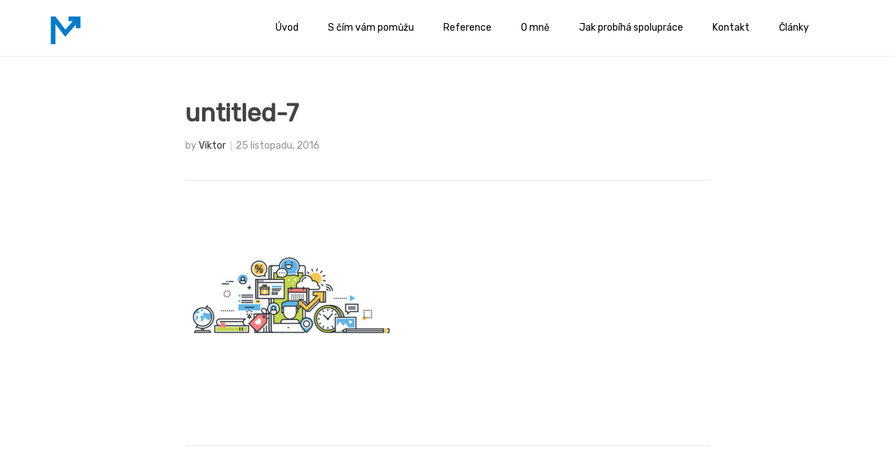

--- FILE ---
content_type: text/html; charset=UTF-8
request_url: https://malcev.cz/untitled-7/
body_size: 11491
content:
<!doctype html>
<html class="no-js" dir="ltr" lang="cs" prefix="og: https://ogp.me/ns#">
  <head>
    <meta charset="UTF-8">
    <meta http-equiv="x-ua-compatible" content="ie=edge">
    <meta name="viewport" content="width=device-width, initial-scale=1">
	<meta name="seznam-wmt" content="oZcHPGxrCcQ5Efyheo7i3JjxPLUUuXph" />
    <title>untitled-7 | Viktor Malcev</title>
	<style>img:is([sizes="auto" i], [sizes^="auto," i]) { contain-intrinsic-size: 3000px 1500px }</style>
	
		<!-- All in One SEO 4.8.6.1 - aioseo.com -->
	<meta name="robots" content="max-image-preview:large" />
	<meta name="author" content="Viktor"/>
	<link rel="canonical" href="https://malcev.cz/untitled-7/" />
	<meta name="generator" content="All in One SEO (AIOSEO) 4.8.6.1" />
		<meta property="og:locale" content="cs_CZ" />
		<meta property="og:site_name" content="Viktor Malcev | Expert ma marketplace Ebay, ETSY, Allegro, Amazon" />
		<meta property="og:type" content="article" />
		<meta property="og:title" content="untitled-7 | Viktor Malcev" />
		<meta property="og:url" content="https://malcev.cz/untitled-7/" />
		<meta property="article:published_time" content="2016-11-25T16:56:44+00:00" />
		<meta property="article:modified_time" content="2016-11-25T16:56:44+00:00" />
		<meta name="twitter:card" content="summary" />
		<meta name="twitter:title" content="untitled-7 | Viktor Malcev" />
		<script type="application/ld+json" class="aioseo-schema">
			{"@context":"https:\/\/schema.org","@graph":[{"@type":"BreadcrumbList","@id":"https:\/\/malcev.cz\/untitled-7\/#breadcrumblist","itemListElement":[{"@type":"ListItem","@id":"https:\/\/malcev.cz#listItem","position":1,"name":"Home","item":"https:\/\/malcev.cz","nextItem":{"@type":"ListItem","@id":"https:\/\/malcev.cz\/untitled-7\/#listItem","name":"untitled-7"}},{"@type":"ListItem","@id":"https:\/\/malcev.cz\/untitled-7\/#listItem","position":2,"name":"untitled-7","previousItem":{"@type":"ListItem","@id":"https:\/\/malcev.cz#listItem","name":"Home"}}]},{"@type":"ItemPage","@id":"https:\/\/malcev.cz\/untitled-7\/#itempage","url":"https:\/\/malcev.cz\/untitled-7\/","name":"untitled-7 | Viktor Malcev","inLanguage":"cs-CZ","isPartOf":{"@id":"https:\/\/malcev.cz\/#website"},"breadcrumb":{"@id":"https:\/\/malcev.cz\/untitled-7\/#breadcrumblist"},"author":{"@id":"https:\/\/malcev.cz\/author\/adminold2025\/#author"},"creator":{"@id":"https:\/\/malcev.cz\/author\/adminold2025\/#author"},"datePublished":"2016-11-25T16:56:44+01:00","dateModified":"2016-11-25T16:56:44+01:00"},{"@type":"Organization","@id":"https:\/\/malcev.cz\/#organization","name":"Viktor Malcev","description":"Expert ma marketplace Ebay, ETSY, Allegro, Amazon","url":"https:\/\/malcev.cz\/"},{"@type":"Person","@id":"https:\/\/malcev.cz\/author\/adminold2025\/#author","url":"https:\/\/malcev.cz\/author\/adminold2025\/","name":"Viktor","image":{"@type":"ImageObject","@id":"https:\/\/malcev.cz\/untitled-7\/#authorImage","url":"https:\/\/secure.gravatar.com\/avatar\/a2fdea86acae36d14662b22eb42935153b1f337f32b0cc7a79d8f9e61d385fa6?s=96&d=mm&r=g","width":96,"height":96,"caption":"Viktor"}},{"@type":"WebSite","@id":"https:\/\/malcev.cz\/#website","url":"https:\/\/malcev.cz\/","name":"Viktor Malcev","description":"Expert ma marketplace Ebay, ETSY, Allegro, Amazon","inLanguage":"cs-CZ","publisher":{"@id":"https:\/\/malcev.cz\/#organization"}}]}
		</script>
		<!-- All in One SEO -->

<link rel='dns-prefetch' href='//fonts.googleapis.com' />
<link rel='dns-prefetch' href='//www.googletagmanager.com' />
<link rel='preconnect' href='https://fonts.gstatic.com' crossorigin />
<link rel="alternate" type="application/rss+xml" title="Viktor Malcev &raquo; RSS zdroj" href="https://malcev.cz/feed/" />
<link rel="alternate" type="application/rss+xml" title="Viktor Malcev &raquo; RSS komentářů" href="https://malcev.cz/comments/feed/" />
<link rel="alternate" type="application/rss+xml" title="Viktor Malcev &raquo; RSS komentářů pro untitled-7" href="https://malcev.cz/feed/?attachment_id=1206" />
<script type="text/javascript">
/* <![CDATA[ */
window._wpemojiSettings = {"baseUrl":"https:\/\/s.w.org\/images\/core\/emoji\/16.0.1\/72x72\/","ext":".png","svgUrl":"https:\/\/s.w.org\/images\/core\/emoji\/16.0.1\/svg\/","svgExt":".svg","source":{"concatemoji":"https:\/\/malcev.cz\/wp-includes\/js\/wp-emoji-release.min.js?ver=6.8.3"}};
/*! This file is auto-generated */
!function(s,n){var o,i,e;function c(e){try{var t={supportTests:e,timestamp:(new Date).valueOf()};sessionStorage.setItem(o,JSON.stringify(t))}catch(e){}}function p(e,t,n){e.clearRect(0,0,e.canvas.width,e.canvas.height),e.fillText(t,0,0);var t=new Uint32Array(e.getImageData(0,0,e.canvas.width,e.canvas.height).data),a=(e.clearRect(0,0,e.canvas.width,e.canvas.height),e.fillText(n,0,0),new Uint32Array(e.getImageData(0,0,e.canvas.width,e.canvas.height).data));return t.every(function(e,t){return e===a[t]})}function u(e,t){e.clearRect(0,0,e.canvas.width,e.canvas.height),e.fillText(t,0,0);for(var n=e.getImageData(16,16,1,1),a=0;a<n.data.length;a++)if(0!==n.data[a])return!1;return!0}function f(e,t,n,a){switch(t){case"flag":return n(e,"\ud83c\udff3\ufe0f\u200d\u26a7\ufe0f","\ud83c\udff3\ufe0f\u200b\u26a7\ufe0f")?!1:!n(e,"\ud83c\udde8\ud83c\uddf6","\ud83c\udde8\u200b\ud83c\uddf6")&&!n(e,"\ud83c\udff4\udb40\udc67\udb40\udc62\udb40\udc65\udb40\udc6e\udb40\udc67\udb40\udc7f","\ud83c\udff4\u200b\udb40\udc67\u200b\udb40\udc62\u200b\udb40\udc65\u200b\udb40\udc6e\u200b\udb40\udc67\u200b\udb40\udc7f");case"emoji":return!a(e,"\ud83e\udedf")}return!1}function g(e,t,n,a){var r="undefined"!=typeof WorkerGlobalScope&&self instanceof WorkerGlobalScope?new OffscreenCanvas(300,150):s.createElement("canvas"),o=r.getContext("2d",{willReadFrequently:!0}),i=(o.textBaseline="top",o.font="600 32px Arial",{});return e.forEach(function(e){i[e]=t(o,e,n,a)}),i}function t(e){var t=s.createElement("script");t.src=e,t.defer=!0,s.head.appendChild(t)}"undefined"!=typeof Promise&&(o="wpEmojiSettingsSupports",i=["flag","emoji"],n.supports={everything:!0,everythingExceptFlag:!0},e=new Promise(function(e){s.addEventListener("DOMContentLoaded",e,{once:!0})}),new Promise(function(t){var n=function(){try{var e=JSON.parse(sessionStorage.getItem(o));if("object"==typeof e&&"number"==typeof e.timestamp&&(new Date).valueOf()<e.timestamp+604800&&"object"==typeof e.supportTests)return e.supportTests}catch(e){}return null}();if(!n){if("undefined"!=typeof Worker&&"undefined"!=typeof OffscreenCanvas&&"undefined"!=typeof URL&&URL.createObjectURL&&"undefined"!=typeof Blob)try{var e="postMessage("+g.toString()+"("+[JSON.stringify(i),f.toString(),p.toString(),u.toString()].join(",")+"));",a=new Blob([e],{type:"text/javascript"}),r=new Worker(URL.createObjectURL(a),{name:"wpTestEmojiSupports"});return void(r.onmessage=function(e){c(n=e.data),r.terminate(),t(n)})}catch(e){}c(n=g(i,f,p,u))}t(n)}).then(function(e){for(var t in e)n.supports[t]=e[t],n.supports.everything=n.supports.everything&&n.supports[t],"flag"!==t&&(n.supports.everythingExceptFlag=n.supports.everythingExceptFlag&&n.supports[t]);n.supports.everythingExceptFlag=n.supports.everythingExceptFlag&&!n.supports.flag,n.DOMReady=!1,n.readyCallback=function(){n.DOMReady=!0}}).then(function(){return e}).then(function(){var e;n.supports.everything||(n.readyCallback(),(e=n.source||{}).concatemoji?t(e.concatemoji):e.wpemoji&&e.twemoji&&(t(e.twemoji),t(e.wpemoji)))}))}((window,document),window._wpemojiSettings);
/* ]]> */
</script>
<style id='wp-emoji-styles-inline-css' type='text/css'>

	img.wp-smiley, img.emoji {
		display: inline !important;
		border: none !important;
		box-shadow: none !important;
		height: 1em !important;
		width: 1em !important;
		margin: 0 0.07em !important;
		vertical-align: -0.1em !important;
		background: none !important;
		padding: 0 !important;
	}
</style>
<link rel='stylesheet' id='wp-block-library-css' href='https://malcev.cz/wp-includes/css/dist/block-library/style.min.css?ver=6.8.3' type='text/css' media='all' />
<style id='classic-theme-styles-inline-css' type='text/css'>
/*! This file is auto-generated */
.wp-block-button__link{color:#fff;background-color:#32373c;border-radius:9999px;box-shadow:none;text-decoration:none;padding:calc(.667em + 2px) calc(1.333em + 2px);font-size:1.125em}.wp-block-file__button{background:#32373c;color:#fff;text-decoration:none}
</style>
<style id='global-styles-inline-css' type='text/css'>
:root{--wp--preset--aspect-ratio--square: 1;--wp--preset--aspect-ratio--4-3: 4/3;--wp--preset--aspect-ratio--3-4: 3/4;--wp--preset--aspect-ratio--3-2: 3/2;--wp--preset--aspect-ratio--2-3: 2/3;--wp--preset--aspect-ratio--16-9: 16/9;--wp--preset--aspect-ratio--9-16: 9/16;--wp--preset--color--black: #000000;--wp--preset--color--cyan-bluish-gray: #abb8c3;--wp--preset--color--white: #ffffff;--wp--preset--color--pale-pink: #f78da7;--wp--preset--color--vivid-red: #cf2e2e;--wp--preset--color--luminous-vivid-orange: #ff6900;--wp--preset--color--luminous-vivid-amber: #fcb900;--wp--preset--color--light-green-cyan: #7bdcb5;--wp--preset--color--vivid-green-cyan: #00d084;--wp--preset--color--pale-cyan-blue: #8ed1fc;--wp--preset--color--vivid-cyan-blue: #0693e3;--wp--preset--color--vivid-purple: #9b51e0;--wp--preset--gradient--vivid-cyan-blue-to-vivid-purple: linear-gradient(135deg,rgba(6,147,227,1) 0%,rgb(155,81,224) 100%);--wp--preset--gradient--light-green-cyan-to-vivid-green-cyan: linear-gradient(135deg,rgb(122,220,180) 0%,rgb(0,208,130) 100%);--wp--preset--gradient--luminous-vivid-amber-to-luminous-vivid-orange: linear-gradient(135deg,rgba(252,185,0,1) 0%,rgba(255,105,0,1) 100%);--wp--preset--gradient--luminous-vivid-orange-to-vivid-red: linear-gradient(135deg,rgba(255,105,0,1) 0%,rgb(207,46,46) 100%);--wp--preset--gradient--very-light-gray-to-cyan-bluish-gray: linear-gradient(135deg,rgb(238,238,238) 0%,rgb(169,184,195) 100%);--wp--preset--gradient--cool-to-warm-spectrum: linear-gradient(135deg,rgb(74,234,220) 0%,rgb(151,120,209) 20%,rgb(207,42,186) 40%,rgb(238,44,130) 60%,rgb(251,105,98) 80%,rgb(254,248,76) 100%);--wp--preset--gradient--blush-light-purple: linear-gradient(135deg,rgb(255,206,236) 0%,rgb(152,150,240) 100%);--wp--preset--gradient--blush-bordeaux: linear-gradient(135deg,rgb(254,205,165) 0%,rgb(254,45,45) 50%,rgb(107,0,62) 100%);--wp--preset--gradient--luminous-dusk: linear-gradient(135deg,rgb(255,203,112) 0%,rgb(199,81,192) 50%,rgb(65,88,208) 100%);--wp--preset--gradient--pale-ocean: linear-gradient(135deg,rgb(255,245,203) 0%,rgb(182,227,212) 50%,rgb(51,167,181) 100%);--wp--preset--gradient--electric-grass: linear-gradient(135deg,rgb(202,248,128) 0%,rgb(113,206,126) 100%);--wp--preset--gradient--midnight: linear-gradient(135deg,rgb(2,3,129) 0%,rgb(40,116,252) 100%);--wp--preset--font-size--small: 13px;--wp--preset--font-size--medium: 20px;--wp--preset--font-size--large: 36px;--wp--preset--font-size--x-large: 42px;--wp--preset--spacing--20: 0.44rem;--wp--preset--spacing--30: 0.67rem;--wp--preset--spacing--40: 1rem;--wp--preset--spacing--50: 1.5rem;--wp--preset--spacing--60: 2.25rem;--wp--preset--spacing--70: 3.38rem;--wp--preset--spacing--80: 5.06rem;--wp--preset--shadow--natural: 6px 6px 9px rgba(0, 0, 0, 0.2);--wp--preset--shadow--deep: 12px 12px 50px rgba(0, 0, 0, 0.4);--wp--preset--shadow--sharp: 6px 6px 0px rgba(0, 0, 0, 0.2);--wp--preset--shadow--outlined: 6px 6px 0px -3px rgba(255, 255, 255, 1), 6px 6px rgba(0, 0, 0, 1);--wp--preset--shadow--crisp: 6px 6px 0px rgba(0, 0, 0, 1);}:where(.is-layout-flex){gap: 0.5em;}:where(.is-layout-grid){gap: 0.5em;}body .is-layout-flex{display: flex;}.is-layout-flex{flex-wrap: wrap;align-items: center;}.is-layout-flex > :is(*, div){margin: 0;}body .is-layout-grid{display: grid;}.is-layout-grid > :is(*, div){margin: 0;}:where(.wp-block-columns.is-layout-flex){gap: 2em;}:where(.wp-block-columns.is-layout-grid){gap: 2em;}:where(.wp-block-post-template.is-layout-flex){gap: 1.25em;}:where(.wp-block-post-template.is-layout-grid){gap: 1.25em;}.has-black-color{color: var(--wp--preset--color--black) !important;}.has-cyan-bluish-gray-color{color: var(--wp--preset--color--cyan-bluish-gray) !important;}.has-white-color{color: var(--wp--preset--color--white) !important;}.has-pale-pink-color{color: var(--wp--preset--color--pale-pink) !important;}.has-vivid-red-color{color: var(--wp--preset--color--vivid-red) !important;}.has-luminous-vivid-orange-color{color: var(--wp--preset--color--luminous-vivid-orange) !important;}.has-luminous-vivid-amber-color{color: var(--wp--preset--color--luminous-vivid-amber) !important;}.has-light-green-cyan-color{color: var(--wp--preset--color--light-green-cyan) !important;}.has-vivid-green-cyan-color{color: var(--wp--preset--color--vivid-green-cyan) !important;}.has-pale-cyan-blue-color{color: var(--wp--preset--color--pale-cyan-blue) !important;}.has-vivid-cyan-blue-color{color: var(--wp--preset--color--vivid-cyan-blue) !important;}.has-vivid-purple-color{color: var(--wp--preset--color--vivid-purple) !important;}.has-black-background-color{background-color: var(--wp--preset--color--black) !important;}.has-cyan-bluish-gray-background-color{background-color: var(--wp--preset--color--cyan-bluish-gray) !important;}.has-white-background-color{background-color: var(--wp--preset--color--white) !important;}.has-pale-pink-background-color{background-color: var(--wp--preset--color--pale-pink) !important;}.has-vivid-red-background-color{background-color: var(--wp--preset--color--vivid-red) !important;}.has-luminous-vivid-orange-background-color{background-color: var(--wp--preset--color--luminous-vivid-orange) !important;}.has-luminous-vivid-amber-background-color{background-color: var(--wp--preset--color--luminous-vivid-amber) !important;}.has-light-green-cyan-background-color{background-color: var(--wp--preset--color--light-green-cyan) !important;}.has-vivid-green-cyan-background-color{background-color: var(--wp--preset--color--vivid-green-cyan) !important;}.has-pale-cyan-blue-background-color{background-color: var(--wp--preset--color--pale-cyan-blue) !important;}.has-vivid-cyan-blue-background-color{background-color: var(--wp--preset--color--vivid-cyan-blue) !important;}.has-vivid-purple-background-color{background-color: var(--wp--preset--color--vivid-purple) !important;}.has-black-border-color{border-color: var(--wp--preset--color--black) !important;}.has-cyan-bluish-gray-border-color{border-color: var(--wp--preset--color--cyan-bluish-gray) !important;}.has-white-border-color{border-color: var(--wp--preset--color--white) !important;}.has-pale-pink-border-color{border-color: var(--wp--preset--color--pale-pink) !important;}.has-vivid-red-border-color{border-color: var(--wp--preset--color--vivid-red) !important;}.has-luminous-vivid-orange-border-color{border-color: var(--wp--preset--color--luminous-vivid-orange) !important;}.has-luminous-vivid-amber-border-color{border-color: var(--wp--preset--color--luminous-vivid-amber) !important;}.has-light-green-cyan-border-color{border-color: var(--wp--preset--color--light-green-cyan) !important;}.has-vivid-green-cyan-border-color{border-color: var(--wp--preset--color--vivid-green-cyan) !important;}.has-pale-cyan-blue-border-color{border-color: var(--wp--preset--color--pale-cyan-blue) !important;}.has-vivid-cyan-blue-border-color{border-color: var(--wp--preset--color--vivid-cyan-blue) !important;}.has-vivid-purple-border-color{border-color: var(--wp--preset--color--vivid-purple) !important;}.has-vivid-cyan-blue-to-vivid-purple-gradient-background{background: var(--wp--preset--gradient--vivid-cyan-blue-to-vivid-purple) !important;}.has-light-green-cyan-to-vivid-green-cyan-gradient-background{background: var(--wp--preset--gradient--light-green-cyan-to-vivid-green-cyan) !important;}.has-luminous-vivid-amber-to-luminous-vivid-orange-gradient-background{background: var(--wp--preset--gradient--luminous-vivid-amber-to-luminous-vivid-orange) !important;}.has-luminous-vivid-orange-to-vivid-red-gradient-background{background: var(--wp--preset--gradient--luminous-vivid-orange-to-vivid-red) !important;}.has-very-light-gray-to-cyan-bluish-gray-gradient-background{background: var(--wp--preset--gradient--very-light-gray-to-cyan-bluish-gray) !important;}.has-cool-to-warm-spectrum-gradient-background{background: var(--wp--preset--gradient--cool-to-warm-spectrum) !important;}.has-blush-light-purple-gradient-background{background: var(--wp--preset--gradient--blush-light-purple) !important;}.has-blush-bordeaux-gradient-background{background: var(--wp--preset--gradient--blush-bordeaux) !important;}.has-luminous-dusk-gradient-background{background: var(--wp--preset--gradient--luminous-dusk) !important;}.has-pale-ocean-gradient-background{background: var(--wp--preset--gradient--pale-ocean) !important;}.has-electric-grass-gradient-background{background: var(--wp--preset--gradient--electric-grass) !important;}.has-midnight-gradient-background{background: var(--wp--preset--gradient--midnight) !important;}.has-small-font-size{font-size: var(--wp--preset--font-size--small) !important;}.has-medium-font-size{font-size: var(--wp--preset--font-size--medium) !important;}.has-large-font-size{font-size: var(--wp--preset--font-size--large) !important;}.has-x-large-font-size{font-size: var(--wp--preset--font-size--x-large) !important;}
:where(.wp-block-post-template.is-layout-flex){gap: 1.25em;}:where(.wp-block-post-template.is-layout-grid){gap: 1.25em;}
:where(.wp-block-columns.is-layout-flex){gap: 2em;}:where(.wp-block-columns.is-layout-grid){gap: 2em;}
:root :where(.wp-block-pullquote){font-size: 1.5em;line-height: 1.6;}
</style>
<link rel='stylesheet' id='contact-form-7-css' href='https://malcev.cz/wp-content/plugins/contact-form-7/includes/css/styles.css?ver=6.1.1' type='text/css' media='all' />
<link rel='stylesheet' id='marketing-fonts-css' href='https://fonts.googleapis.com/css?family=Roboto%3A400%2C700%2C300&#038;subset=latin%2Clatin-ext&#038;ver=1.0' type='text/css' media='all' />
<link rel='stylesheet' id='ytplayer-css-css' href='https://malcev.cz/wp-content/themes/marketing/css/YTPlayer.css?ver=1.0' type='text/css' media='all' />
<link rel='stylesheet' id='bootstrap-css' href='https://malcev.cz/wp-content/themes/marketing/css/bootstrap.min.css?ver=1.0' type='text/css' media='all' />
<link rel='stylesheet' id='fontawesome-css' href='https://malcev.cz/wp-content/themes/marketing/css/font-awesome.min.css?ver=1.0' type='text/css' media='all' />
<link rel='stylesheet' id='font-icon-css' href='https://malcev.cz/wp-content/themes/marketing/css/icon-font.min.css?ver=1.0' type='text/css' media='all' />
<link rel='stylesheet' id='woocommerce-css' href='https://malcev.cz/wp-content/themes/marketing/css/woocommerce.css?ver=1.0' type='text/css' media='all' />
<link rel='stylesheet' id='marketing-main-style-css' href='https://malcev.cz/wp-content/themes/marketing/css/style.css?ver=1.0' type='text/css' media='all' />
<style id='marketing-main-style-inline-css' type='text/css'>
@media only screen and (max-width: 991px) {
    .tt-header .main-nav > ul > li > ul {
      background: #fff;
    }body.theme-accent .c-btn.type-2:before,
      body.theme-accent .c-btn.type-2:after,
      body.theme-accent .c-btn.type-3,
      body.theme-accent .tt-arrow-left.type-1:hover,
      body.theme-accent .tt-arrow-right.type-1:hover,
      body.theme-accent .tt-tab-wrapper.type-1 .tt-nav-tab-item.active:after,
      body.theme-accent .custom-hover:before,
      body.theme-accent .tt-arrow-left.type-2:hover,
      body.theme-accent .tt-arrow-right.type-2:hover,
      body.theme-accent #loader span,
      body.theme-accent .tt-video-img:hover .tt-video-icon,
      body.theme-accent .tt-video-close:hover:before,
      body.theme-accent .tt-video-close:hover:after,
      body.theme-accent .tt-tab-wrapper.type-2 .tt-nav-tab-item:before,
      body.theme-accent .tt-service-icon:hover,
      body.theme-accent .simple-text blockquote:before,
      body.theme-accent .tt-topheading:before,
      body.theme-accent .tt-custom-pagination a:hover,
      body.theme-accent .tt-custom-pagination .active span,
      body.theme-accent .c-btn.type-2.color-2,
      body.theme-accent .widget_wysija_cont .wysija-submit, .form-submit, body.theme-accent #loader span,
      .woocommerce .onsale, .woocommerce-page .onsale,
      .ajax_add_to_cart.c-btn.type-2,
      .product_type_variable.add_to_cart_button.c-btn.type-2, .tt-custom-pagination .current,
      .price_slider_amount button[type="submit"],
      .widget_price_filter .ui-slider .ui-slider-handle,
      .widget_shopping_cart .buttons .checkout,
      .woocommerce-form-login input[type="submit"],
      .woocommerce .shop_table .button[name="apply_coupon"], 
      .woocommerce-page .shop_table .button[name="apply_coupon"], 
      .single_add_to_cart_button {
        background-color:  !important; // main color
      }

      /* hover background hover woo buttons */
      .ajax_add_to_cart.c-btn.type-2:hover, 
      .product_type_variable.add_to_cart_button.c-btn.type-2:hover,
      .widget_shopping_cart .buttons .checkout:hover,
      .price_slider_amount button[type="submit"]:hover,
      .woocommerce .wc-proceed-to-checkout .button:hover,
      .woocommerce .shop_table .button:hover,
      .woocommerce .single_add_to_cart_button.button:hover,
      .woocommerce-page .wc-proceed-to-checkout .button:hover,
      .woocommerce-page .shop_table .button:hover,
      .woocommerce-page .single_add_to_cart_button.button:hover {
        background:rgba(0, 0, 0, 0.8) !important;
      }
      
      @media (max-width: 991px) {
       body.theme-accent .tt-header.style-2 .top-inner,
       body.theme-accent .tt-header.style-2 .toggle-block {
            background-color: ; // main color
        }
      }

      body.theme-accent .tt-tab-wrapper.type-1 .tt-nav-tab-item:hover .lnr,
      body.theme-accent .tt-tab-wrapper.type-1 .tt-nav-tab-item.active .lnr,
      body.theme-accent .tt-service-icon span,
      body.theme-accent .tt-service-title:hover,
      body.theme-accent .tt-case-title:hover,
      body.theme-accent .tt-testimonial-label a:hover,
      body.theme-accent .tt-post-title:hover,
      body.theme-accent .c-btn.type-4,
      body.theme-accent .simple-text li:before,
      body.theme-accent .tt-mslide-2-title,
      body.theme-accent .tt-post-2-title:hover,
      body.theme-accent .tt-blog-cat,
      body.theme-accent .tt-blog-cat a,
      body.theme-accent .tt-s-search-submit .fa,
      body.theme-accent .tt-s-banner-title,
      body.theme-accent .c-btn.type-3:hover,
      body.theme-accent .simple-text a,
      body.theme-accent .simple-text blockquote,
      body.theme-accent .tt-s-post-title,
      body.theme-accent .tt-subscribe-title,
      body.theme-accent .tt-author-name:hover,
      body.theme-accent .tt-article-title:hover,
      body.theme-accent .tt-comment-name:hover,
      body.theme-accent .tt-comment-reply,
      body.theme-accent .tt-post-3-title:hover,
      body.theme-accent .tt-post-3-label a:hover,
      body.theme-accent .tt-post-3-favourite:hover,
      body.theme-accent .c-btn.type-2.color-2:hover,
      body.theme-accent .tt-team-title:hover,
      body.theme-accent .tt-team-social a:hover,
      body.theme-accent .tt-pricing-list li.active:before,
      body.theme-accent .tt-header .contact-details-module .detail-module i,
      body.theme-accent .c-btn.type-4:hover, .form-submit:hover, .simple-text blockquote p {
        color: ;
      }

      body.theme-accent .c-input.type-1:focus,
      body.theme-accent .c-input.type-3:focus,
      body.theme-accent .c-area.type-1:focus,
      body.theme-accent .pagination.type-1 .swiper-pagination-switch,
      body.theme-accent #loader,
      body.theme-accent .tt-s-banner,
      body.theme-accent .c-input.type-4:focus,
      body.theme-accent .c-btn.type-3,
      body.theme-accent .c-area.type-2:focus,
      body.theme-accent .c-input.type-2:focus,
      body.theme-accent .tt-s-search input[type="text"]:focus,
      body.theme-accent .tt-custom-pagination a:hover,
      body.theme-accent .tt-custom-pagination .active span,
      body.theme-accent .widget_wysija_cont .wysija-submit,
      body.theme-accent .wysija-input:focus, .form-submit, .sticky,
      .widget_price_filter .ui-slider .ui-slider-handle {
        border-color: ;
      }

      body.theme-accent .tt-s-search-submit:hover .fa,
      body.theme-accent .simple-text a:hover,
      body.theme-accent .tt-s-post-title:hover,
      body.theme-accent .tt-comment-reply:hover {
        color: transparent;
      }

      body.theme-accent .c-btn.type-1,
      body.theme-accent .subscribe-form-style1 .wysija-submit,
      body.theme-accent .hero-slider-newsletter .wysija-submit {
        background: ;
        border-color: transparent;
        -webkit-box-shadow: 0px 4px 0px 0px transparent;
        -moz-box-shadow: 0px 4px 0px 0px transparent;
        box-shadow: 0px 4px 0px 0px transparent;
      }

      body.theme-accent .c-btn.type-1:active,
      body.theme-accent .subscribe-form-style1 .wysija-submit:active,
      body.theme-ornage .hero-slider-newsletter .wysija-submit:active {
        -webkit-box-shadow: 0px 1px 0px 0px transparent;
        -moz-box-shadow: 0px 1px 0px 0px transparent;
        box-shadow: 0px 1px 0px 0px transparent;
      }

      body.theme-accent .c-btn.type-2,
      .tt-custom-pagination .current {
        border-color: ;
      }

      body.theme-accent .pagination.type-1 .swiper-active-switch {
        background: ;
        border-color: ;
      }

      body.theme-accent .tt-service-icon:hover span,
      body.theme-accent .c-btn.type-2:hover,
      body.theme-accent .c-btn.type-2.color-2 {
        color: #fff;
      }

      body.theme-accent .c-btn.type-2.color-2:before,
      body.theme-accent .c-btn.type-2.color-2:after {
        background: #fff;
      }

      @media (min-width:992px) {
        body.theme-accent .tt-header .main-nav > ul > li > ul > li > a:hover,
        body.theme-accent .tt-header .main-nav > ul > li > ul > li > ul > li > a:hover {
          background: ;
        }
      }

      @media (max-width:991px) {
        .tt-header .main-nav > ul > li > ul > li > a:hover {
          color: ;
        }
      }@media (max-width:991px) {
        .tt-header .top-inner {
          background: #007acc;
        }
      }.tt-header .logo {width:350;height:368;}
</style>
<link rel="preload" as="style" href="https://fonts.googleapis.com/css?family=Rubik:400&#038;display=swap&#038;ver=6.8.3" /><link rel="stylesheet" href="https://fonts.googleapis.com/css?family=Rubik:400&#038;display=swap&#038;ver=6.8.3" media="print" onload="this.media='all'"><noscript><link rel="stylesheet" href="https://fonts.googleapis.com/css?family=Rubik:400&#038;display=swap&#038;ver=6.8.3" /></noscript><script type="text/javascript" id="gtmkit-js-before" data-cfasync="false" data-nowprocket="" data-cookieconsent="ignore">
/* <![CDATA[ */
		window.gtmkit_settings = {"datalayer_name":"dataLayer","console_log":false};
		window.gtmkit_data = {};
		window.dataLayer = window.dataLayer || [];
				
/* ]]> */
</script>
<script type="text/javascript" id="gtmkit-container-js-after" data-cfasync="false" data-nowprocket="" data-cookieconsent="ignore">
/* <![CDATA[ */
/* Google Tag Manager */
(function(w,d,s,l,i){w[l]=w[l]||[];w[l].push({'gtm.start':
new Date().getTime(),event:'gtm.js'});var f=d.getElementsByTagName(s)[0],
j=d.createElement(s),dl=l!='dataLayer'?'&l='+l:'';j.async=true;j.src=
'https://www.googletagmanager.com/gtm.js?id='+i+dl;f.parentNode.insertBefore(j,f);
})(window,document,'script','dataLayer','GTM-5LK2HD3F');
/* End Google Tag Manager */
/* ]]> */
</script>
<script type="text/javascript" src="https://malcev.cz/wp-content/plugins/gtm-kit/assets/integration/contact-form-7.js?ver=2.5.1" id="gtmkit-cf7-js" defer="defer" data-wp-strategy="defer"></script>
<script type="text/javascript" id="gtmkit-datalayer-js-before" data-cfasync="false" data-nowprocket="" data-cookieconsent="ignore">
/* <![CDATA[ */
const gtmkit_dataLayer_content = {"pageType":"attachment"};
dataLayer.push( gtmkit_dataLayer_content );
/* ]]> */
</script>
<script type="text/javascript" src="https://malcev.cz/wp-includes/js/jquery/jquery.min.js?ver=3.7.1" id="jquery-core-js"></script>
<script type="text/javascript" src="https://malcev.cz/wp-includes/js/jquery/jquery-migrate.min.js?ver=3.4.1" id="jquery-migrate-js"></script>
<link rel="https://api.w.org/" href="https://malcev.cz/wp-json/" /><link rel="alternate" title="JSON" type="application/json" href="https://malcev.cz/wp-json/wp/v2/media/1206" /><link rel="EditURI" type="application/rsd+xml" title="RSD" href="https://malcev.cz/xmlrpc.php?rsd" />
<meta name="generator" content="WordPress 6.8.3" />
<link rel='shortlink' href='https://malcev.cz/?p=1206' />
<link rel="alternate" title="oEmbed (JSON)" type="application/json+oembed" href="https://malcev.cz/wp-json/oembed/1.0/embed?url=https%3A%2F%2Fmalcev.cz%2Funtitled-7%2F" />
<link rel="alternate" title="oEmbed (XML)" type="text/xml+oembed" href="https://malcev.cz/wp-json/oembed/1.0/embed?url=https%3A%2F%2Fmalcev.cz%2Funtitled-7%2F&#038;format=xml" />
<meta name="generator" content="Redux 4.5.7" /><meta name="generator" content="Powered by WPBakery Page Builder - drag and drop page builder for WordPress."/>
<style type="text/css" id="custom-background-css">
body.custom-background { background-color: #ffffff; }
</style>
	<link rel="icon" href="https://malcev.cz/wp-content/uploads/2025/06/cropped-logo_blue_950x1000-32x32.png" sizes="32x32" />
<link rel="icon" href="https://malcev.cz/wp-content/uploads/2025/06/cropped-logo_blue_950x1000-192x192.png" sizes="192x192" />
<link rel="apple-touch-icon" href="https://malcev.cz/wp-content/uploads/2025/06/cropped-logo_blue_950x1000-180x180.png" />
<meta name="msapplication-TileImage" content="https://malcev.cz/wp-content/uploads/2025/06/cropped-logo_blue_950x1000-270x270.png" />
		<style type="text/css" id="wp-custom-css">
			.btn-modra {
  background-color: #007acc !important;  /* modrá barva */
  color: white !important;               /* bílý text */
  border: none !important;               /* bez okraje */
  padding: 10px 20px;                    /* pěkné odsazení */
  border-radius: 4px;                    /* lehce zaoblené rohy */
  cursor: pointer;                      /* kurzor ruky při hover */
  transition: background-color 0.3s ease;
}

.btn-modra:hover {
  background-color: #005f99 !important; /* tmavší modrá při najetí myší */
  color: white !important;
}
.btn-modra {
  box-shadow: none !important;
  position: relative;
  z-index: 1;
}

.btn-modra::before,
.btn-modra::after {
  background-color: transparent !important;
  box-shadow: none !important;
  display: none !important;
}
ul li,
ol li {
  color: #222; /* text odrážek, aby byl černý a ne šedý */
	}

.widget ul li {
  margin-bottom: 4px !important;
  line-height: 1.4 !important; /* text v patičce menší mezery */
}

.tt-pricing-count span:last-of-type {
    display: none !important; /* skryto "mo" v cenovém plánu */
}

.tt-pricing-list li {
  color: #000 !important; /* barva - z šedé na černou */
}

.tt-pricing-count {
  font-size: 37px !important; /* velikost cenovky */
	
}
.tt-pricing-title {
  font-size: 30px !important;
  font-weight: 700;
  color: #007acc; /* velikost a barva v poli PLAN */
  margin-bottom: 12px;
}

/* === POZADÍ POD HLAVIČKOU – BÍLÉ OD OKRAJE K OKRAJI === */
.tt-header::before {
  content: "";
  position: absolute;
  top: 0;
  left: 0;
  height: 100%;
  width: 100vw;
  background-color: #ffffff;
  z-index: -1;
}

/* === HLAVNÍ NAVIGACE (desktop) === */
.main-nav > ul > li > a {
  color: #000000 !important;
  background-color: transparent !important;
  padding: 15px 20px;
}

.main-nav > ul > li > a:hover,
.main-nav > ul > li:hover > a {
  color: #007bff !important;
}

/* Aktivní odkaz "Úvod" */
.main-nav li.menu-item.current-menu-item > a {
  color: #000000 !important;
  background-color: transparent !important;
}

/* === DROPDOWN MENU – úroveň 2 a 3 === */
.main-nav li ul.drop-menu,
.main-nav li ul.drop-menu-next {
  background-color: #ffffff !important;
  border: 1px solid #e5e5e5;
}

.main-nav li ul.drop-menu li a,
.main-nav li ul.drop-menu-next li a {
  color: #000000 !important;
  background-color: #ffffff !important;
}

.main-nav li ul.drop-menu li a:hover,
.main-nav li ul.drop-menu-next li a:hover {
  color: #007bff !important;
  background-color: #ffffff !important;
}

/* === MOBILNÍ MENU === */
.toggle-block-container,
.toggle-block-container .main-nav,
.toggle-block-container .drop-menu,
.toggle-block-container .drop-menu-next {
  background-color: #ffffff !important;
}

.toggle-block-container .main-nav li a,
.toggle-block-container .main-nav li ul li a {
  color: #000000 !important;
  background-color: #ffffff !important;
}

.toggle-block-container .main-nav li a:hover,
.toggle-block-container .main-nav li.current-menu-item > a,
.toggle-block-container .main-nav li ul li a:hover {
  color: #007bff !important;
  background-color: #ffffff !important;
}

/* === CTA TLAČÍTKO V MOBILNÍM MENU === */
.nav-more .c-btn {
  background-color: #ffffff !important;
  color: #007bff !important;
  border: 1px solid #007bff !important;
}

.nav-more .c-btn:hover {
  background-color: #007bff !important;
  color: #ffffff !important;
}

/* === DROPDOWN ŠIPKY === */
.main-nav .menu-toggle {
  color: #000000 !important;
}

.main-nav li:hover .menu-toggle {
  color: #007bff !important;
}

/* Skrytí call-to-action tlačítka z menu (desktop, mobil, tablet) */
.nav-more .c-btn.type-2 { 
  display: none !important;
}

/* Hamburger menu v barvě bílé, po celém webu */
.cmn-toggle-switch span,
.cmn-toggle-switch::before,
.cmn-toggle-switch::after {
    background: #fff !important;
}

/* Hoover efekt - ikonky na rozcestníku */
.hover-zoom-img img {
  display: block;
  transition: transform 0.4s ease;
}

.hover-zoom-img:hover img {
  transform: scale(1.1);
}

		</style>
		<style id="marketing_theme_options-dynamic-css" title="dynamic-css" class="redux-options-output">.tt-header .main-nav > ul > li > a{color:#ffffff;}.tt-header .main-nav > ul > li > a:hover{color:#ffffff;}.tt-header .main-nav > ul > li > ul > li > a{color:#444444;}.tt-header .main-nav > ul > li > ul > li > a:hover{color:#007acc;}.tt-header .main-nav > ul > li > ul > li > a:hover{background-color:#ffffff;}.tt-header{background-color:#007acc;}h1, h2,h3,h4,h5,h6,h1 a, h2 a, h3 a, h4 a, h5 a, h6 a,.c-h2,.c-h1,.c-h3,.c-h4,.c-h5,.c-h6{color:#444444;}p, .simple-text p{color:#444444;}h1,h2,h3,h4,h5,h6{font-family:Rubik;font-weight:400;font-style:normal;}body{font-family:Rubik;line-height:30px;font-weight:400;font-style:normal;font-size:22px;}</style><noscript><style> .wpb_animate_when_almost_visible { opacity: 1; }</style></noscript>  </head>
  <body class="attachment wp-singular attachment-template-default single single-attachment postid-1206 attachmentid-1206 attachment-png custom-background wp-theme-marketing  menu-right-with-social wpb-js-composer js-comp-ver-6.9.0 vc_responsive">

    
<!-- HEADER -->
<header class="tt-header">
  <div class="container">
    <div class="top-inner clearfix">
      <div class="top-inner-container">
            <a href="https://malcev.cz/" class=" logo"><img src="https://malcev.cz/wp-content/uploads/2025/06/logo_blue_950x1000.png" alt="Viktor Malcev"></a>
            <button class="cmn-toggle-switch"><span></span></button>
      </div>
    </div>
    <div class="toggle-block">
      <div class="toggle-block-container">
        <nav class="main-nav clearfix">
          <ul id="nav" class=""><li id="menu-item-28" class="menu-item menu-item-type-custom menu-item-object-custom menu-item-home menu-item-28"><a title="Úvod" href="http://malcev.cz/" class=" ">Úvod</a></li>
<li id="menu-item-3068" class="menu-item menu-item-type-custom menu-item-object-custom menu-item-has-children menu-item-3068"><a href="#" class=" drop-link"><i class="menu-toggle fa fa-angle-down"></i>S čím vám pomůžu</a>
<ul class="drop-menu">
	<li id="menu-item-3394" class="menu-item menu-item-type-post_type menu-item-object-page menu-item-has-children menu-item-3394"><a href="https://malcev.cz/prodej-marketplace/" class=" "><i class="menu-toggle fa fa-angle-down"></i>Prodej na marketplace</a>
	<ul class="drop-menu-next">
		<li id="menu-item-3336" class="menu-item menu-item-type-post_type menu-item-object-page menu-item-3336"><a href="https://malcev.cz/prodej-allegro/" class=" ">Prodej na Allegro</a></li>
		<li id="menu-item-3825" class="menu-item menu-item-type-post_type menu-item-object-page menu-item-3825"><a href="https://malcev.cz/prodej-amazon/" class=" ">Prodej na Amazon</a></li>
		<li id="menu-item-3821" class="menu-item menu-item-type-post_type menu-item-object-page menu-item-3821"><a href="https://malcev.cz/prodej-kaufland/" class=" ">Prodej na Kaufland</a></li>
		<li id="menu-item-3562" class="menu-item menu-item-type-post_type menu-item-object-page menu-item-3562"><a href="https://malcev.cz/prodej-ebay/" class=" ">Prodej na Ebay</a></li>
		<li id="menu-item-3555" class="menu-item menu-item-type-post_type menu-item-object-page menu-item-3555"><a href="https://malcev.cz/prodej-etsy/" class=" ">Prodej na ETSY</a></li>
</ul></li>
	<li id="menu-item-3390" class="menu-item menu-item-type-post_type menu-item-object-page menu-item-3390"><a href="https://malcev.cz/novy-e-shop-pro-male-a-stredni-firmy/" class=" ">Nový e-shop pro malou/střední firmu</a></li>
</ul></li>
<li id="menu-item-2134" class="menu-item menu-item-type-post_type menu-item-object-page menu-item-has-children menu-item-2134"><a href="https://malcev.cz/projekty-reference-2/" class=" drop-link"><i class="menu-toggle fa fa-angle-down"></i>Reference</a>
<ul class="drop-menu">
	<li id="menu-item-2873" class="menu-item menu-item-type-post_type menu-item-object-page menu-item-2873"><a href="https://malcev.cz/projekty-reference-2/prace-pro-klienty/" class=" ">Práce pro klienty</a></li>
</ul></li>
<li id="menu-item-29" class="menu-item menu-item-type-post_type menu-item-object-page menu-item-29"><a title="O mně" href="https://malcev.cz/o-mne/" class=" ">O mně</a></li>
<li id="menu-item-3132" class="menu-item menu-item-type-post_type menu-item-object-page menu-item-3132"><a href="https://malcev.cz/spoluprace/" class=" ">Jak probíhá spolupráce</a></li>
<li id="menu-item-3213" class="menu-item menu-item-type-post_type menu-item-object-page menu-item-3213"><a href="https://malcev.cz/kontakt/" class=" ">Kontakt</a></li>
<li id="menu-item-3229" class="menu-item menu-item-type-post_type menu-item-object-page current_page_parent menu-item-3229"><a href="https://malcev.cz/blog/" class=" ">Články</a></li>
</ul>        </nav>
        <div class="nav-more social-module">
          <ul class="tt-social clearfix header-social-icons">
                      </ul>
        </div>
      </div>
    </div>
  </div>
</header>
<div class="tt-header-margin "></div>  
<div id="content-wrapper">
  <div class="container">
      <div class="empty-space marg-lg-b50 marg-sm-b30"></div>
        <div class="row">
  	<div class="col-md-8 col-md-offset-2">
                  
<article class="post-1206 attachment type-attachment status-inherit hentry">
    <div class="tt-blog-cat"></div>
    <h1 class="tt-blog-title c-h2">untitled-7</h1>
    <div class="tt-blog-label">
      <span>by <a href="#">Viktor</a></span>
      <span>25 listopadu, 2016</span>
    </div>
    <div class="empty-space marg-lg-b30"></div>
    <div class="tt-devider"></div>
    <div class="empty-space marg-lg-b30"></div>
              <div class="empty-space marg-lg-b45 marg-sm-b30"></div>

  <div class="simple-text">
    <p class="attachment"><a href='https://malcev.cz/wp-content/uploads/2016/11/Untitled-7.png'><img fetchpriority="high" decoding="async" width="300" height="184" src="https://malcev.cz/wp-content/uploads/2016/11/Untitled-7-300x184.png" class="attachment-medium size-medium" alt="" srcset="https://malcev.cz/wp-content/uploads/2016/11/Untitled-7-300x184.png 300w, https://malcev.cz/wp-content/uploads/2016/11/Untitled-7.png 608w" sizes="(max-width: 300px) 100vw, 300px" /></a></p>
  </div>
    <div class="empty-space marg-lg-b55 marg-sm-b30"></div>

  <div class="tt-blog-tag">
      </div>

  <div class="empty-space marg-lg-b55 marg-sm-b30"></div>
  <div class="tt-devider"></div>
  <div class="empty-space marg-lg-b30"></div>

  </article>
                <div class="empty-space marg-lg-b30"></div>

        <!-- TT-SUBSCRIBE -->
        
        <div class="empty-space marg-lg-b50 marg-sm-b30"></div>

        <!-- TT-AUTHOR -->
                

        
              	</div>
</div>
    <div class="empty-space marg-lg-b170 marg-sm-b50 marg-xs-b30"></div>
  </div>


  <!-- TT-BANNER -->
  </div>


<!-- FOOTER -->
<footer class="tt-footer">
  <div class="container">
    <div class="row">
      <div class="col-sm-6 col-md-3">
                  <div id="text-15" class="widget tt-footer-list footer_widget widget_text"><h5 class="c-h5 color-3">Viktor Malcev</h5><div class="empty-space marg-lg-b10"></div>			<div class="textwidget">                    <div class="empty-space marg-lg-b25"></div>
                    <div class="simple-text size-3 color-4">
                        <p>Pomáhám firmám uspět na marketplace</p>
                    </div>
                    <div class="empty-space marg-xs-b30"></div></div>
		</div>                <div class="empty-space marg-xs-b30"></div>
      </div>
      <div class="col-sm-6 col-md-3">
                  <div id="text-17" class="widget tt-footer-list footer_widget widget_text"><h5 class="c-h5 color-3">Kontakt</h5><div class="empty-space marg-lg-b10"></div>			<div class="textwidget"><head>
  <style>
    .simple-text p {
      margin-bottom: 4px !important;
      line-height: 1.4 !important;
    }
  </style>
</head>
<body>
  <div class="empty-space marg-lg-b25"></div>
  <div class="simple-text size-3 color-4">
    <p>viktor@malcev.cz</p>
    <p>+420 731 522 431</p>
  </div>
  <div class="empty-space marg-xs-b30"></div>
</body>
</div>
		</div>                <div class="empty-space marg-sm-b30"></div>                       
      </div>
      <div class="col-xs-12 col-md-6">
                  <div id="block-4" class="widget tt-footer-list footer_widget widget_block widget_text">
<p class="has-text-color has-link-color wp-elements-4fbb0aa2448fee7217b892c0c1828ed4" style="color:#d6d7d8;font-size:17px;font-style:normal;font-weight:700">S čím vám pomůžu</p>
</div><div id="block-3" class="widget tt-footer-list footer_widget widget_block">
<div class="wp-block-columns is-layout-flex wp-container-core-columns-is-layout-9d6595d7 wp-block-columns-is-layout-flex">
<div class="wp-block-column is-layout-flow wp-block-column-is-layout-flow">
<div class="wp-block-columns are-vertically-aligned-top is-layout-flex wp-container-core-columns-is-layout-9d6595d7 wp-block-columns-is-layout-flex">
<div class="wp-block-column is-vertically-aligned-top is-layout-flow wp-block-column-is-layout-flow">
<ul class="wp-block-list">
<li class="has-small-font-size"><a href="https://malcev.cz/prodej-na-etsy-vstupenka-do-sveta-kreativniho-podnikani/" data-type="post" data-id="3089">Prodej na Etsy</a></li>



<li class="has-small-font-size"><a href="https://malcev.cz/prodej-na-ebay-jak-vstoupit-na-globalni-trh-a-uspet/" data-type="post" data-id="3072">Prodej na Ebay</a></li>



<li class="has-small-font-size"><a href="https://malcev.cz/prodej-na-amazonu-obrovsky-trh-ktery-ale-neodpousti-chyby/" data-type="post" data-id="3079">Prodej na Amazon</a></li>



<li class="has-small-font-size"><a href="https://malcev.cz/prodej-na-allegro-cesta-k-polskym-zakaznikum-ktera-ma-pravidla/" data-type="post" data-id="3086">Prodej na Allegro</a></li>



<li class="has-small-font-size"><a href="https://malcev.cz/prodej-na-marketplace-jak-efektivne-vyuzit-silu-online-trzist/" data-type="post" data-id="3083">Prodej na marketplace</a></li>
</ul>
</div>
</div>
</div>



<div class="wp-block-column is-layout-flow wp-block-column-is-layout-flow">
<div class="wp-block-columns are-vertically-aligned-top is-layout-flex wp-container-core-columns-is-layout-9d6595d7 wp-block-columns-is-layout-flex">
<div class="wp-block-column is-vertically-aligned-top is-layout-flow wp-block-column-is-layout-flow">
<ul class="wp-block-list">
<li class="has-small-font-size"><a href="https://malcev.cz/shopify-co-to-je-a-pro-koho-je-idealni/" data-type="post" data-id="3263">Shopify e-shop</a></li>



<li class="has-small-font-size">Shoptet e-shop</li>



<li class="has-small-font-size">Upgates e-shop</li>



<li class="has-small-font-size">Wordpress web</li>



<li class="has-small-font-size">CS-Cart</li>
</ul>
</div>
</div>
</div>



<div class="wp-block-column is-layout-flow wp-block-column-is-layout-flow">
<div class="wp-block-columns is-layout-flex wp-container-core-columns-is-layout-9d6595d7 wp-block-columns-is-layout-flex">
<div class="wp-block-column is-layout-flow wp-block-column-is-layout-flow"></div>



<div class="wp-block-column is-layout-flow wp-block-column-is-layout-flow"></div>
</div>
</div>
</div>
</div>                 
      </div>
    </div>
  </div>
  <div class="tt-footer-copy">
    <div class="container">
      <div class="simple-text size-5 color-4">
        <p>©2025 Viktor Malcev</p>
      </div>
    </div>
  </div>
</footer>
<script type="speculationrules">
{"prefetch":[{"source":"document","where":{"and":[{"href_matches":"\/*"},{"not":{"href_matches":["\/wp-*.php","\/wp-admin\/*","\/wp-content\/uploads\/*","\/wp-content\/*","\/wp-content\/plugins\/*","\/wp-content\/themes\/marketing\/*","\/*\\?(.+)"]}},{"not":{"selector_matches":"a[rel~=\"nofollow\"]"}},{"not":{"selector_matches":".no-prefetch, .no-prefetch a"}}]},"eagerness":"conservative"}]}
</script>
<style id='core-block-supports-inline-css' type='text/css'>
.wp-elements-4fbb0aa2448fee7217b892c0c1828ed4 a:where(:not(.wp-element-button)){color:#d6d7d8;}.wp-container-core-columns-is-layout-9d6595d7{flex-wrap:nowrap;}
</style>
<script type="text/javascript" src="https://malcev.cz/wp-includes/js/dist/hooks.min.js?ver=4d63a3d491d11ffd8ac6" id="wp-hooks-js"></script>
<script type="text/javascript" src="https://malcev.cz/wp-includes/js/dist/i18n.min.js?ver=5e580eb46a90c2b997e6" id="wp-i18n-js"></script>
<script type="text/javascript" id="wp-i18n-js-after">
/* <![CDATA[ */
wp.i18n.setLocaleData( { 'text direction\u0004ltr': [ 'ltr' ] } );
/* ]]> */
</script>
<script type="text/javascript" src="https://malcev.cz/wp-content/plugins/contact-form-7/includes/swv/js/index.js?ver=6.1.1" id="swv-js"></script>
<script type="text/javascript" id="contact-form-7-js-translations">
/* <![CDATA[ */
( function( domain, translations ) {
	var localeData = translations.locale_data[ domain ] || translations.locale_data.messages;
	localeData[""].domain = domain;
	wp.i18n.setLocaleData( localeData, domain );
} )( "contact-form-7", {"translation-revision-date":"2023-10-09 09:06:37+0000","generator":"GlotPress\/4.0.1","domain":"messages","locale_data":{"messages":{"":{"domain":"messages","plural-forms":"nplurals=3; plural=(n == 1) ? 0 : ((n >= 2 && n <= 4) ? 1 : 2);","lang":"cs_CZ"},"Error:":["Chyba:"]}},"comment":{"reference":"includes\/js\/index.js"}} );
/* ]]> */
</script>
<script type="text/javascript" id="contact-form-7-js-before">
/* <![CDATA[ */
var wpcf7 = {
    "api": {
        "root": "https:\/\/malcev.cz\/wp-json\/",
        "namespace": "contact-form-7\/v1"
    }
};
/* ]]> */
</script>
<script type="text/javascript" src="https://malcev.cz/wp-content/plugins/contact-form-7/includes/js/index.js?ver=6.1.1" id="contact-form-7-js"></script>
<script type="text/javascript" src="https://malcev.cz/wp-includes/js/comment-reply.min.js?ver=6.8.3" id="comment-reply-js" async="async" data-wp-strategy="async"></script>
<script type="text/javascript" src="https://malcev.cz/wp-content/themes/marketing/js/global.js?ver=1.0" id="marketing-global-js"></script>
<script type="text/javascript" src="https://malcev.cz/wp-content/themes/marketing/js/jquery.formstone.min.js?ver=1.0" id="form-stone-js"></script>
<script type="text/javascript" src="https://malcev.cz/wp-content/plugins/js_composer/assets/lib/bower/isotope/dist/isotope.pkgd.min.js?ver=6.9.0" id="isotope-js"></script>
<script type="text/javascript" src="https://malcev.cz/wp-content/themes/marketing/js/YT.player.js?ver=1.0" id="ytplayer-js"></script>
</body>
</html>


--- FILE ---
content_type: text/css
request_url: https://malcev.cz/wp-content/themes/marketing/css/style.css?ver=1.0
body_size: 15759
content:
/*-------------------------------------------------------------------------------------------------------------------------------*/


/*This is main CSS file that contains custom style rules used in this template*/


/*-------------------------------------------------------------------------------------------------------------------------------*/


/* Template Name: SiteTitle*/


/* Version: 1.0 Initial Release*/


/* Build Date: 22-04-2015*/


/* Author: Unbranded*/


/* Website: http://moonart.net.ua/site/
/* Copyright: (C) 2016*/


/*-------------------------------------------------------------------------------------------------------------------------------*/


/*--------------------------------------------------------*/


/* TABLE OF CONTENTS: */


/*--------------------------------------------------------*/


/* 01 - RESET STYLES */


/* 02 - LOADRER */


/* 03 - GLOBAL SETTINGS */


/* 04 - ELEMENTS */


/* 05 - TT-HEADER */


/* 06 - TT-HEADER STYLE-2 */


/* 07 - TT-SWIPER */


/* 08 - TT-MSLIDE */


/* 09 - TT-MSLIDE-2 */


/* 10 - TT-MSLIDE-3 */


/* 11 - TT-TITLE */


/* 12 - TT-TITLE-2 */


/* 13 - TT-TAB-WRAPPER TYPE-1 */


/* 14 - TT-TAB-WRAPPER TYPE-2 */


/* 15 - TT-SERVICE */


/* 16 - TT-SERVICE TYPE-2 */


/* 17 - TT-SERVICE TYPE-3 */


/* 18 - TT-SERVICE TYPE-4 */


/* 19 - TT-CASE */


/* 20 - TT-PRICING */


/* 21 - TT-TESTIMONIAL */


/* 22 - TT-TESTIMONIAL TYPE-2*/


/* 23 - TT-POST */


/* 24 - TT-POST-2*/


/* 25 - TT-POST-3 */


/* 26 - TT-PARTNER */


/* 27 - TT-BANNER */


/* 28 - TT-BANNER TYPE-2 */


/* 29 - TT-BANNER TYPE-3 */


/* 30 - TT-FOOTER */


/* 31 - TT-VIDEO */


/* 32 - TT-BLOG */


/* 33 - TT-SUBSCRIBE */


/* 34 - TT-AUTHOR */


/* 35 - TT-ARTICLE */


/* 36 - TT-COMMENT */


/* 37 - TT-COMMENT-POST */


/* 38 - TT-S-SEARCH */


/* 39 - TT-S-BANNER */


/* 40 - TT-S-POST */


/* 41 - TT-S-ADVERT */


/* 42 - TT-TOPHEADING */


/* 43 - TT-CUSTOM-PAGINATION */


/* 44 - TT-FILTER TYPE-1 */


/* 45 - TT-CONTACT-MAP */


/* 46 - tt-CONTACT-FORM */


/* 47 - TT-ACCORDION */


/* 48 - TT-TEAM */


/* 49 - TT-TEAM TYPE-2*/


/* 50 - COLOR ORANGE */


/* 51 - CUSTOM MARGINS */


/*-------------------------------------------------------------------------------------------------------------------------------*/


/* 01 - RESET STYLES */


/*-------------------------------------------------------------------------------------------------------------------------------*/

html,
body,
div,
span,
applet,
object,
iframe,
h1,
h2,
h3,
h4,
h5,
h6,
p,
blockquote,
pre,
a,
abbr,
acronym,
address,
big,
cite,
code,
del,
dfn,
em,
img,
ins,
kbd,
q,
s,
samp,
small,
strike,
strong,
sub,
sup,
tt,
var,
b,
u,
i,
center,
dl,
dt,
dd,
ol,
ul,
li,
fieldset,
form,
label,
legend,
table,
caption,
tbody,
tfoot,
thead,
tr,
th,
td,
article,
aside,
canvas,
details,
embed,
figure,
figcaption,
footer,
header,
hgroup,
menu,
nav,
output,
ruby,
section,
summary,
time,
mark,
audio,
video {
  margin: 0;
  padding: 0;
  border: 0;
  font-size: 100%;
  font: inherit;
  vertical-align: baseline;
}


/* HTML5 display-role reset for older browsers */

article,
aside,
details,
figcaption,
figure,
footer,
header,
hgroup,
menu,
nav,
section {
  display: block;
}

blockquote,
q {
  quotes: none;
}

blockquote:before,
blockquote:after,
q:before,
q:after {
  content: '';
  content: none;
}

body * {
  -webkit-text-size-adjust: none;
}

.clear {
  clear: both;
  overflow: hidden;
  height: 0px;
  font-size: 0px;
  display: block;
}

input:focus,
select:focus,
textarea:focus,
button:focus {
  outline: none;
}

input,
textarea,
select {
  font-weight: 400;
  -webkit-appearance: none;
  -moz-border-radius: 0;
  border-radius: 0;
}

a,
a:link,
a:visited,
a:active,
a:hover {
  cursor: pointer;
  text-decoration: none;
  outline: none;
}

img {
  max-width: 100%;
  height: auto;
}

strong,
b {
  font-weight: bold;
}

em {
  font-style: italic;
}

body {
  font-family: 'Roboto', sans-serif, Arial;
  font-weight: normal;
  font-size: 14px;
  line-height: 1;
  overflow-y: scroll;
  overflow-x: hidden;
}


/*-------------------------------------------------------------------------------------------------------------------------------*/


/* 02 - LOADRER */


/*-------------------------------------------------------------------------------------------------------------------------------*/

#loader-wrapper {
  background-color: #fff;
  height: 100%;
  width: 100%;
  position: fixed;
  z-index: 200;
  margin-top: 0px;
  top: 0px;
}

#loading-text {
  position: absolute;
  left: 50%;
  top: 50%;
  margin-top: 45px;
  -webkit-transform: translateX(-50%);
  -moz-transform: translateX(-50%);
  -ms-transform: translateX(-50%);
  transform: translateX(-50%);
  font-size: 16px;
  line-height: 22px;
  font-weight: 700;
  color: #222;
}

#loader {
  position: absolute;
  top: 50%;
  left: 50%;
  width: 30px;
  height: 30px;
  margin-top: -15px;
  margin-left: -15px;
  border: 4px solid #7ab55c;
  -webkit-animation: loader 2s infinite ease;
  -moz-animation: loader 2s infinite ease;
  animation: loader 2s infinite ease;
}

#loader span {
  vertical-align: top;
  display: inline-block;
  width: 100%;
  background-color: #7ab55c;
  -webkit-animation: loader-inner 2s infinite ease-in;
  -moz-animation: loader-inner 2s infinite ease-in;
  animation: loader-inner 2s infinite ease-in;
}

@-webkit-keyframes loader {
  0% {
    -webkit-transform: rotate(0deg);
    transform: rotate(0deg);
  }
  25% {
    -webkit-transform: rotate(180deg);
    transform: rotate(180deg);
  }
  50% {
    -webkit-transform: rotate(180deg);
    transform: rotate(180deg);
  }
  75% {
    -webkit-transform: rotate(360deg);
    transform: rotate(360deg);
  }
  100% {
    -webkit-transform: rotate(360deg);
    transform: rotate(360deg);
  }
}

@-moz-keyframes loader {
  0% {
    -moz-transform: rotate(0deg);
    transform: rotate(0deg);
  }
  25% {
    -moz-transform: rotate(180deg);
    transform: rotate(180deg);
  }
  50% {
    -moz-transform: rotate(180deg);
    transform: rotate(180deg);
  }
  75% {
    -moz-transform: rotate(360deg);
    transform: rotate(360deg);
  }
  100% {
    -moz-transform: rotate(360deg);
    transform: rotate(360deg);
  }
}

@keyframes loader {
  0% {
    -webkit-transform: rotate(0deg);
    -moz-transform: rotate(0deg);
    transform: rotate(0deg);
  }
  25% {
    -webkit-transform: rotate(180deg);
    -moz-transform: rotate(180deg);
    transform: rotate(180deg);
  }
  50% {
    -webkit-transform: rotate(180deg);
    -moz-transform: rotate(180deg);
    transform: rotate(180deg);
  }
  75% {
    -webkit-transform: rotate(360deg);
    -moz-transform: rotate(360deg);
    transform: rotate(360deg);
  }
  100% {
    -webkit-transform: rotate(360deg);
    -moz-transform: rotate(360deg);
    transform: rotate(360deg);
  }
}

@-webkit-keyframes loader-inner {
  0% {
    height: 0%;
  }
  25% {
    height: 0%;
  }
  50% {
    height: 100%;
  }
  75% {
    height: 100%;
  }
  100% {
    height: 0%;
  }
}

@-moz-keyframes loader-inner {
  0% {
    height: 0%;
  }
  25% {
    height: 0%;
  }
  50% {
    height: 100%;
  }
  75% {
    height: 100%;
  }
  100% {
    height: 0%;
  }
}

@keyframes loader-inner {
  0% {
    height: 0%;
  }
  25% {
    height: 0%;
  }
  50% {
    height: 100%;
  }
  75% {
    height: 100%;
  }
  100% {
    height: 0%;
  }
}


/*-------------------------------------------------------------------------------------------------------------------------------*/


/* 03 - GLOBAL SETTINGS */


/*-------------------------------------------------------------------------------------------------------------------------------*/

body {
  font-family: 'Roboto';
  color: #4f4f4f;
}


/*table*/

.table-view {
  height: 100%;
  width: 100%;
  display: table;
}

.row-view {
  display: table-row;
}

.cell-view {
  display: table-cell;
  vertical-align: middle;
}

.background-block {
  -moz-background-size: cover;
  -webkit-background-size: cover;
  background-size: cover;
  background-position: center center;
}


/*nopadding class*/

.nopadding {
  padding-left: 0;
  padding-right: 0;
}

.nomargin {
  margin-left: 0;
  margin-right: 0;
}


/*float class*/

.float-none {
  float: none !important;
}

.float-right {
  float: right;
}

.float-left {
  float: left;
}

a,
input,
textarea,
button {
  outline: none!important;
}

a:focus {
  text-decoration: none;
}

a {
  -webkit-transition: all 300ms ease-in-out;
  -moz-transition: all 300ms ease-in-out;
  transition: all 300ms ease-in-out;
}


/*-------------------------------------------------------------------------------------------------------------------------------*/


/* 04 - ELEMENTS */


/*-------------------------------------------------------------------------------------------------------------------------------*/

.simple-text {
  font-size: 16px;
  line-height: 25px;
  font-weight: 400;
  color: #949494;
}

p {
  line-height: 25px;
  color: #949494;
}


/*margins*/

.simple-text p,
.simple-text h1,
.simple-text h2,
.simple-text h3,
.simple-text h4,
.simple-text h5,
.simple-text h6,
.simple-text img,
.simple-text blockquote,
.simple-text ul,
.simple-text ol,
.simple-text div[class^="col-"] {
  margin-bottom: 25px;
}

.simple-text .row:last-child {
  margin-bottom: -20px;
}


/*image*/

.simple-text img {
  max-width: 100%;
  height: auto;
  margin-bottom: 20px;
}

.simple-text img[align="left"] {
  margin-right: 30px;
}

.simple-text img[align="right"] {
  margin-left: 30px;
}


/*last-child*/

.simple-text p:last-child,
.simple-text h1:last-child,
.simple-text h2:last-child,
.simple-text h3:last-child,
.simple-text h4:last-child,
.simple-text h5:last-child,
.simple-text h6:last-child,
.simple-text img:last-child,
.simple-text blockquote:last-child,
.simple-text ul:last-child,
.simple-text ol:last-child {
  margin-bottom: 0;
}

.simple-text a {
  color: #7ab55c;
  text-decoration: underline;
}

.simple-text a:hover {
  color: #30373b;
}

.simple-text h1,
.c-h1 {
  font-size: 48px;
  line-height: 58px;
  font-weight: 700;
  color: #30373b;
}

.simple-text h2,
.c-h2 {
  font-size: 36px;
  line-height: 42px;
  font-weight: 700;
  color: #30373b;
}

.simple-text h2 small,
.c-h2 small {
  font-size: 30px;
  line-height: 36px;
  font-weight: 700;
  color: inherit;
}

.simple-text h3,
.c-h3 {
  font-size: 24px;
  line-height: 28px;
  font-weight: 700;
  color: #30373b;
}

.simple-text h3 small,
.c-h3 small {
  font-size: 21px;
  line-height: 25px;
  font-weight: 700;
  color: inherit;
}

.simple-text h4,
.c-h4,
.comment-reply-title {
  font-size: 18px;
  line-height: 22px;
  font-weight: 700;
  color: #30373b;
}

.simple-text h5,
.c-h5 {
  font-size: 16px;
  line-height: 20px;
  font-weight: 700;
  color: #30373b;
}

.simple-text h6,
.c-h6 {
  font-size: 14px;
  line-height: 18px;
  font-weight: 700;
  color: #30373b;
}

@media (max-width:991px) {
  .simple-text h1,
  .c-h1 {
    font-size: 40px;
    line-height: 48px;
  }
  .simple-text h2,
  .c-h2 {
    font-size: 30px;
    line-height: 36px;
  }
  .simple-text h2 small,
  .c-h2 small {
    font-size: 25px;
    line-height: 29px;
    font-weight: 700;
    color: inherit;
  }
  .simple-text h3,
  .c-h3 {
    font-size: 21px;
    line-height: 23px;
    font-weight: 700;
    color: #30373b;
  }
  .simple-text h3 small,
  .c-h3 small {
    font-size: 18px;
    line-height: 22px;
    font-weight: 700;
    color: inherit;
  }
}

.c-h1.color-2,
.c-h2.color-2,
.c-h3.color-2,
.c-h4.color-2,
.c-h5.color-2,
.c-h6.color-2,
.c-h1.color-2.white {
  color: #fff;
}

.c-h1.color-2,
.c-h2.color-3,
.c-h3.color-3,
.c-h4.color-3,
.c-h5.color-3,
.c-h6.color-3 {
  color: rgba(255, 255, 255, 0.8);
}

.tt-tabs-content ul {
  list-style: none;
}

.simple-text li {
  position: relative;
  margin-bottom: 18px;
}

.tt-tabs-content li {
  padding-left: 21px;
}

.tt-tabs-content li:before {
  content: "\f00c";
  display: block;
  position: absolute;
  top: 4px;
  left: 0;
  font: normal normal normal 14px/1 FontAwesome;
  font-size: 12px;
  color: #7ab55c;
  text-rendering: auto;
  -webkit-font-smoothing: antialiased;
  -moz-osx-font-smoothing: grayscale;
}

.simple-text li:last-child {
  margin-bottom: 0;
}

.simple-text blockquote {
  display: block;
  position: relative;
  font-size: 21px;
  line-height: 33px;
  color: #7ab55c;
  border: 1px solid #eaeaea;
  padding: 31px 40px 31px 118px;
  margin-bottom: 25px;
}

.simple-text blockquote p {
  color: #7ab55c;
  line-height: 33px;
}

.simple-text blockquote:before {
  content: '';
  display: block;
  position: absolute;
  top: 0;
  left: 0;
  width: 4px;
  height: 100%;
  background: #7ab55c;
}

.simple-text blockquote:after {
  content: "\f10d";
  display: inline-block;
  position: absolute;
  top: 50%;
  left: 41px;
  margin-top: -24px;
  font: normal normal normal 14px/1 FontAwesome;
  font-size: 48px;
  color: #eaeaea;
  text-rendering: auto;
  -webkit-font-smoothing: antialiased;
  -moz-osx-font-smoothing: grayscale;
}

.simple-text blockquote:last-child {
  margin-bottom: 0;
}

@media (max-width:767px) {
  .simple-text blockquote {
    padding: 15px 15px 15px 20px;
  }
  .simple-text blockquote:after {
    display: none;
  }
}

.simple-text.size-2 {
  font-size: 21px;
  line-height: 30px;
}

.simple-text.size-3 {
  font-size: 14px;
  line-height: 22px;
}

.simple-text.size-4 {
  font-size: 24px;
  line-height: 28px;
}

.simple-text.size-5 {
  font-size: 12px;
  line-height: 18px;
}

.simple-text.size-6 {
  font-size: 21px;
  line-height: 30px;
}

.simple-text.size-7 {
  font-size: 18px;
  line-height: 24px;
}

.simple-text.color-2 {
  color: #fff;
}

.simple-text.color-3 {
  color: rgba(7, 39, 48, 0.25);
}

.simple-text.color-4,
.simple-text.color-4 p {
  color: rgba(255, 255, 255, 0.7);
}

.simple-text.color-5 {
  color: rgba(144, 144, 144, 0.7);
}

.simple-text.style-2 h1,
.simple-text.style-2 h2,
.simple-text.style-2 h3,
.simple-text.style-2 h4,
.simple-text.style-2 h5,
.simple-text.style-2 h6 {
  margin-bottom: 10px;
}

.simple-text.style-2 img {
  margin-top: 15px;
  margin-bottom: 35px;
}

.simple-text.style-2 img:first-child {
  margin-top: 0;
}

.simple-text.style-2 img:last-child {
  margin-bottom: 0;
}

.c-btn,
.form-submit {
  display: inline-block;
  position: relative;
  overflow: hidden;
}

.c-btn.type-1,
.hero-slider-newsletter .wysija-submit,
.subscribe-form-style1 .wysija-submit {
  font-size: 16px;
  line-height: 20px;
  font-weight: 700;
  color: #fff;
  background: #7ab55c;
  border: 1px solid #88c06b;
  padding: 17px 53px;
  -moz-border-radius: 5px;
  border-radius: 5px;
  opacity: 1;
  -webkit-box-shadow: 0px 4px 0px 0px #68994f;
  -moz-box-shadow: 0px 4px 0px 0px #68994f;
  box-shadow: 0px 4px 0px 0px #68994f;
  -webkit-transition: opacity 300ms ease-in-out;
  -moz-transition: opacity 300ms ease-in-out;
  transition: opacity 300ms ease-in-out;
}

.subscribe-form-style1 .wysija-submit {
  height: 55px;
}

.c-btn.type-1:active,
.subscribe-form-style1 .wysija-submit:active,
.hero-slider-newsletter .wysija-submit:active {
  top: 1px;
  -webkit-box-shadow: 0px 1px 0px 0px #68994f;
  -moz-box-shadow: 0px 1px 0px 0px #68994f;
  box-shadow: 0px 1px 0px 0px #68994f;
}

.c-btn.type-1:hover,
.subscribe-form-style1 .wysija-submit:hover,
.hero-slider-newsletter .wysija-submit:hover {
  opacity: 0.9;
}

.c-btn.type-1.size-2 {
  font-size: 14px;
  line-height: 18px;
  font-weight: 700;
  padding: 14px 63px 13px 63px;
}

.c-btn.type-1.size-3,
.subscribe-form-style1 .wysija-submit {
  padding: 19px 135px;
}

.c-btn.type-1.size-4,
.hero-slider-newsletter .wysija-submit {
  font-size: 18px;
  line-height: 22px;
  padding: 21px 53px;
}

.hero-slider-newsletter .wysija-submit {
  padding: 21px 53px !important;
}

.c-btn.type-1.color-2 {
  background: #ef662f;
  border-color: #f28053;
  -webkit-box-shadow: 0px 4px 0px 0px #d15625;
  -moz-box-shadow: 0px 4px 0px 0px #d15625;
  box-shadow: 0px 4px 0px 0px #d15625;
}

.c-btn.type-1.color-2:active {
  -webkit-box-shadow: 0px 1px 0px 0px #d15625;
  -moz-box-shadow: 0px 1px 0px 0px #d15625;
  box-shadow: 0px 1px 0px 0px #d15625;
}

@media (max-width:767px) {
  .c-btn.type-1,
  .subscribe-form-style1 .wysija-submit {
    width: 100%;
    text-align: center;
  }
  .c-btn.type-1.size-3,
  .subscribe-form-style1 .wysija-submit {
    padding-left: 15px;
    padding-right: 15px;
  }
}

.c-btn.type-2 {
  font-size: 14px;
  line-height: 18px;
  font-weight: 700;
  color: #7ab55c;
  border: 2px solid #7ab55c;
  -moz-border-radius: 5px;
  border-radius: 5px;
  -webkit-transform: translateZ(0);
  -moz-transform: translateZ(0);
  transform: translateZ(0);
}

.c-btn.type-2 span,
.c-btn.type-2 input {
  display: inline-block;
  padding: 8px 29px 7px 29px;
}

.c-btn.type-2:before {
  content: '';
  display: block;
  position: absolute;
  top: 0;
  left: 0;
  bottom: 0;
  width: 0;
  background: #7ab55c;
  z-index: -1;
  -webkit-transition: all 300ms ease-in-out;
  -moz-transition: all 300ms ease-in-out;
  transition: all 300ms ease-in-out;
}

.c-btn.type-2:after {
  content: '';
  display: block;
  position: absolute;
  top: 0;
  right: 0;
  bottom: 0;
  width: 0;
  background: #7ab55c;
  z-index: -1;
  -webkit-transition: all 300ms ease-in-out;
  -moz-transition: all 300ms ease-in-out;
  transition: all 300ms ease-in-out;
}

.c-btn.type-2 input {
  background: transparent;
  border: 0;
  font-size: inherit;
  line-height: inherit;
  text-transform: inherit;
  letter-spacing: inherit;
  font-weight: inherit;
}

.c-btn.type-2:hover {
  color: #fff;
}

.c-btn.type-2:hover:before,
.c-btn.type-2:hover:after {
  width: 51%;
}

.c-btn.type-2.size-2 span,
.c-btn.type-2.size-2 input {
  padding: 15px 54px 14px 54px;
}

.c-btn.type-2.color-2 {
  background: #7ab55c;
  color: #fff;
}

.c-btn.type-2.color-2:before,
.c-btn.type-2.color-2:after {
  background: #fff;
}

.c-btn.type-2.color-2:hover {
  color: #7ab55c;
}

.c-btn.type-2.color-3 {
  border-color: #ef662f;
  color: #ef662f;
}

.c-btn.type-2.color-3:before,
.c-btn.type-2.color-3:after {
  background: #ef662f;
}

.c-btn.type-2.color-3:hover {
  color: #fff;
}

.c-btn.type-2.color-4 {
  background: #ef662f;
  border-color: #ef662f;
  color: #fff;
}

.c-btn.type-2.color-4:before,
.c-btn.type-2.color-4:after {
  background: #fff;
}

.c-btn.type-2.color-4:hover {
  color: #ef662f;
}

.c-btn.type-2.color-5 {
  border-color: rgba(255, 255, 255, 0.6);
  color: rgba(255, 255, 255, 0.6);
}

.c-btn.type-2.color-5:before,
.c-btn.type-2.color-5:after {
  background: #fff;
}

.c-btn.type-2.color-5:hover {
  color: #000;
}

.c-btn.type-2.color-6 {
  background: rgba(255, 255, 255, 0.6);
  color: #000;
  border-color: rgba(255, 255, 255, 0.6);
}

.c-btn.type-2.color-6:before,
.c-btn.type-2.color-6:after {
  background: #fff;
}

.c-btn.type-2.radius-0 {
  -moz-border-radius: 0;
  border-radius: 0;
}

.c-btn.type-3,
.form-submit,
.wysija-submit {
  font-size: 14px;
  line-height: 18px;
  font-weight: 700;
  color: #fff;
  background: #7ab55c;
  border: 1px solid #6fa454;
  -moz-border-radius: 5px;
  border-radius: 5px;
  -webkit-transform: translateZ(0);
  -moz-transform: translateZ(0);
  transform: translateZ(0);
}

.wysija-submit {
  margin-top: 14px !important;
  border-radius: 2px;
  -moz-border-radius: 2px;
  -webkit-border-radius: 2px;
}

.c-btn.type-3 span,
.c-btn.type-3 input,
.form-submit input {
  display: inline-block;
  padding: 8px 29px 7px 29px;
}

.c-btn.type-3:before,
.form-submit:before {
  content: '';
  display: block;
  position: absolute;
  top: 0;
  left: 0;
  bottom: 0;
  width: 0;
  background: #fff;
  z-index: -1;
  -webkit-transition: all 300ms ease-in-out;
  -moz-transition: all 300ms ease-in-out;
  transition: all 300ms ease-in-out;
}

.c-btn.type-3:after,
.form-submit:after {
  content: '';
  display: block;
  position: absolute;
  top: 0;
  right: 0;
  bottom: 0;
  width: 0;
  background: #fff;
  z-index: -1;
  -webkit-transition: all 300ms ease-in-out;
  -moz-transition: all 300ms ease-in-out;
  transition: all 300ms ease-in-out;
}

.c-btn.type-3 input,
.form-submit input {
  background: transparent;
  border: 0;
  font-size: inherit;
  line-height: inherit;
  text-transform: inherit;
  letter-spacing: inherit;
  font-weight: inherit;
}

.c-btn.type-3:hover,
.form-submit:hover {
  color: #7ab55c;
}

.c-btn.type-3:hover:before,
.form-submit:hover:before,
.form-submit:hover:after,
.c-btn.type-3:hover:after {
  width: 50%;
}

.c-btn.type-3.size-2 span,
.c-btn.type-3.size-2 input,
.form-submit input,
.widget_wysija_cont .wysija-submit {
  padding: 10px 35px;
}

.c-btn.type-3.border-2 {
  -moz-border-radius: 2px;
  border-radius: 2px;
}

.c-btn.type-3.color-2 {
  background: #ef662f;
  border-color: #d15625;
}

.c-btn.type-3.color-2:hover {
  color: #ef662f;
}

.c-btn.type-4 {
  font-size: 12px;
  line-height: 18px;
  font-weight: 700;
  color: #7ab55c;
  text-transform: uppercase;
}

.c-btn.type-4:after {
  content: "\f105";
  margin-left: 4px;
  display: inline-block;
  font: normal normal normal 14px/1 FontAwesome;
  font-size: inherit;
  text-rendering: auto;
  -webkit-font-smoothing: antialiased;
  -moz-osx-font-smoothing: grayscale;
}

.c-btn.type-4:hover {
  color: #30373b;
}

.c-btn.full.full,
.widget_wysija_cont .wysija-submit,
.hero-slider-newsletter .wysija-submit {
  width: 100%;
  text-align: center;
  padding-left: 15px;
  padding-right: 15px;
}

.c-input.type-1 {
  width: 100%;
  height: 50px;
  font-size: 16px;
  font-weight: 400;
  color: #072730;
  border: 1px solid transparent;
  padding: 0 20px;
  -webkit-transition: all 300ms ease-in-out;
  -moz-transition: all 300ms ease-in-out;
  transition: all 300ms ease-in-out;
}

.c-input.type-1::-webkit-input-placeholder {
  font-size: 16px;
  font-weight: 400;
  color: rgba(7, 39, 48, 0.3);
  opacity: 1;
}

.c-input.type-1:-moz-placeholder {
  font-size: 16px;
  font-weight: 400;
  color: rgba(7, 39, 48, 0.3);
  opacity: 1;
}

.c-input.type-1::-moz-placeholder {
  font-size: 16px;
  font-weight: 400;
  color: rgba(7, 39, 48, 0.3);
  opacity: 1;
}

.c-input.type-1:-ms-input-placeholder {
  font-size: 16px;
  font-weight: 400;
  color: rgba(7, 39, 48, 0.3);
  opacity: 1;
}

.c-input.type-1:focus {
  border-color: #7ab55c;
}

.c-input.type-2,
.subscribe-form-style1 .wysija-input {
  width: 100%;
  height: 40px;
  font-size: 12px;
  font-weight: 400;
  /*color: #30373b;*/
  border: 1px solid #eaeaea;
  padding: 0 16px;
  -moz-border-radius: 2px;
  border-radius: 2px;
  -webkit-transition: all 300ms ease-in-out;
  -moz-transition: all 300ms ease-in-out;
  transition: all 300ms ease-in-out;
}

.c-input.type-2::-webkit-input-placeholder,
.subscribe-form-style1 .wysija-input::-webkit-input-placeholder {
  font-size: 12px;
  font-weight: 400;
  color: rgba(48, 55, 59, 0.4);
  opacity: 1;
}

.c-input.type-2:-moz-placeholder,
.subscribe-form-style1 .wysija-input:-moz-placeholder {
  font-size: 12px;
  font-weight: 400;
  color: rgba(48, 55, 59, 0.4);
  opacity: 1;
}

.c-input.type-2::-moz-placeholder,
.subscribe-form-style1 .wysija-input::-moz-placeholder {
  font-size: 12px;
  font-weight: 400;
  color: rgba(48, 55, 59, 0.4);
  opacity: 1;
}

.c-input.type-2:-ms-input-placeholder,
.subscribe-form-style1 .wysija-input:-ms-placeholder {
  font-size: 12px;
  font-weight: 400;
  color: rgba(48, 55, 59, 0.4);
  opacity: 1;
}

.c-input.type-2:focus {
  border-color: #7ab55c;
}

.c-input.type-2.size-2 {
  font-size: 16px;
  height: 52px;
}

.c-input.type-2.size-2::-webkit-input-placeholder {
  font-size: 16px;
}

.c-input.type-2.size-2:-moz-placeholder {
  font-size: 16px;
}

.c-input.type-2.size-2::-moz-placeholder {
  font-size: 16px;
}

.c-input.type-2.size-2:-ms-input-placeholder {
  font-size: 16px;
}

.c-input.type-2.size-3,
.subscribe-form-style1 .wysija-input {
  font-size: 16px;
  height: 60px;
}

.c-input.type-2.size-3::-webkit-input-placeholder,
.subscribe-form-style1 .wysija-input::-webkit-input-placeholder {
  font-size: 16px;
}

.c-input.type-2.size-3:-moz-placeholder,
.subscribe-form-style1 .wysija-input::-moz-placeholder {
  font-size: 16px;
}

.c-input.type-2.size-3::-moz-placeholder {
  font-size: 16px;
}

.c-input.type-2.size-3:-ms-input-placeholder,
.subscribe-form-style1 .wysija-input:-ms-input-placeholder {
  font-size: 16px;
}

.c-input.type-2.radius-4,
.subscribe-form-style1 .wysija-input {
  -moz-border-radius: 4px;
  border-radius: 4px;
}

.c-input-3-wrapper {
  position: relative;
}

.c-input.type-3,
.hero-slider-newsletter .wysija-input {
  width: 100%;
  height: 64px;
  font-size: 16px;
  font-weight: 400;
  color: rgba(148, 148, 148, 0.6);
  border: 1px solid #dfdfdf;
  -moz-border-radius: 6px;
  border-radius: 6px;
  padding: 0 60px 0 20px;
  -webkit-transition: all 300ms ease-in-out;
  -moz-transition: all 300ms ease-in-out;
  transition: all 300ms ease-in-out;
}

.c-input.type-3::-webkit-input-placeholder,
.hero-slider-newsletter .wysija-input::-webkit-input-placeholder {
  font-size: 16px;
  font-weight: 400;
  color: rgba(48, 55, 59, 0.4);
  opacity: 1;
}

.c-input.type-3:-moz-placeholder,
.hero-slider-newsletter .wysija-input:-moz-placeholder {
  font-size: 16px;
  font-weight: 400;
  color: rgba(148, 148, 148, 0.6);
  opacity: 1;
}

.c-input.type-3::-moz-placeholder,
.hero-slider-newsletter .wysija-input::-moz-placeholder {
  font-size: 16px;
  font-weight: 400;
  color: rgba(148, 148, 148, 0.6);
  opacity: 1;
}

.c-input.type-3:-ms-input-placeholder,
.hero-slider-newsletter .wysija-input:-ms-input-placeholder {
  font-size: 16px;
  font-weight: 400;
  color: rgba(148, 148, 148, 0.6);
  opacity: 1;
}

.c-input.type-3:focus,
.hero-slider-newsletter .wysija-input:focus {
  border-color: #7ab55c;
}

.c-input-3-icon {
  position: absolute;
  top: 50%;
  right: 22px;
  font-size: 16px;
  color: rgba(48, 55, 59, 0.3);
  -webkit-transform: translateY(-50%);
  -moz-transform: translateY(-50%);
  -ms-transform: translateY(-50%);
  transform: translateY(-50%);
}

.hero-slider-newsletter .wysija-input {
  margin-bottom: 20px;
}

.hero-slider-newsletter .wysija-submit {
  margin-top: 0 !important;
}

.c-input-4-wrapper {
  position: relative;
}

.c-input.type-4,
.wysija-input {
  width: 100%;
  height: 40px;
  font-size: 14px;
  font-weight: 400;
  color: #949494;
  border: 1px solid #dfdfdf;
  -moz-border-radius: 2px;
  border-radius: 2px;
  padding: 0 60px 0 20px;
  -webkit-transition: all 300ms ease-in-out;
  -moz-transition: all 300ms ease-in-out;
  transition: all 300ms ease-in-out;
}

.c-input.type-4::-webkit-input-placeholder,
.wysija-input::-webkit-input-placeholder {
  font-size: 14px;
  font-weight: 400;
  color: #949494;
  opacity: 1;
}

.c-input.type-4:-moz-placeholder,
.wysija-input::-moz-placeholder {
  font-size: 14px;
  font-weight: 400;
  color: #949494;
  opacity: 1;
}

.c-input.type-4::-moz-placeholder {
  font-size: 14px;
  font-weight: 400;
  color: #949494;
  opacity: 1;
}

.c-input.type-4:-ms-input-placeholder,
.wysija-input::-ms-input-placeholder {
  font-size: 14px;
  font-weight: 400;
  color: #949494;
  opacity: 1;
}

.c-input.type-4:focus,
.wysija-input:focus {
  border-color: #7ab55c;
}

.c-input-4-icon {
  position: absolute;
  top: 50%;
  right: 22px;
  font-size: 14px;
  color: rgba(48, 55, 59, 0.35);
  -webkit-transform: translateY(-50%);
  -moz-transform: translateY(-50%);
  -ms-transform: translateY(-50%);
  transform: translateY(-50%);
}

.c-area.type-1 {
  width: 100%;
  height: 100px;
  font-size: 16px;
  font-weight: 400;
  color: #072730;
  border: 1px solid transparent;
  padding: 20px;
  -webkit-transition: all 300ms ease-in-out;
  -moz-transition: all 300ms ease-in-out;
  transition: all 300ms ease-in-out;
}

.c-area.type-1::-webkit-input-placeholder {
  font-size: 16px;
  font-weight: 400;
  color: rgba(7, 39, 48, 0.3);
  opacity: 1;
}

.c-area.type-1:-moz-placeholder {
  font-size: 16px;
  font-weight: 400;
  color: rgba(7, 39, 48, 0.3);
  opacity: 1;
}

.c-area.type-1::-moz-placeholder {
  font-size: 16px;
  font-weight: 400;
  color: rgba(7, 39, 48, 0.3);
  opacity: 1;
}

.c-area.type-1:-ms-input-placeholder {
  font-size: 16px;
  font-weight: 400;
  color: rgba(7, 39, 48, 0.3);
  opacity: 1;
}

.c-area.type-1:focus {
  border-color: #7ab55c;
}

.c-area.type-2 {
  width: 100%;
  height: 134px;
  font-size: 12px;
  line-height: 18px;
  font-weight: 400;
  color: #072730;
  border: 1px solid #eaeaea;
  padding: 16px;
  -moz-border-radius: 2px;
  border-radius: 2px;
  -webkit-transition: all 300ms ease-in-out;
  -moz-transition: all 300ms ease-in-out;
  transition: all 300ms ease-in-out;
}

.c-area.type-2::-webkit-input-placeholder {
  font-size: 12px;
  font-weight: 400;
  color: rgba(7, 39, 48, 0.3);
  opacity: 1;
}

.c-area.type-2:-moz-placeholder {
  font-size: 12px;
  font-weight: 400;
  color: rgba(7, 39, 48, 0.3);
  opacity: 1;
}

.c-area.type-2::-moz-placeholder {
  font-size: 12px;
  font-weight: 400;
  color: rgba(7, 39, 48, 0.3);
  opacity: 1;
}

.c-area.type-2:-ms-input-placeholder {
  font-size: 12px;
  font-weight: 400;
  color: rgba(7, 39, 48, 0.3);
  opacity: 1;
}

.c-area.type-2:focus {
  border-color: #7ab55c;
}

.c-area.type-2.size-2 {
  font-size: 16px;
  height: 102px;
}

.c-area.type-2::-webkit-input-placeholder {
  font-size: 16px;
}

.c-area.type-2:-moz-placeholder {
  font-size: 16px;
}

.c-area.type-2::-moz-placeholder {
  font-size: 16px;
}

.c-area.type-2:-ms-input-placeholder {
  font-size: 16px;
}


/*devider*/

.tt-devider {
  height: 1px;
  background: #eaeaea;
  clear: both;
}


/*custom hover*/

.custom-hover {
  display: inline-block;
  position: relative;
  overflow: hidden;
  vertical-align: top;
}

.custom-hover:before {
  content: '';
  display: block;
  position: absolute;
  top: 50%;
  left: 0;
  right: 0;
  padding-bottom: 100%;
  margin-top: -50%;
  opacity: 0;
  background: #7ab55c;
  -moz-border-radius: 50%;
  border-radius: 50%;
  -webkit-transform: scale(0);
  -moz-transform: scale(0);
  -ms-transform: scale(0);
  transform: scale(0);
  -webkit-transition: -webkit-transform 0.5s cubic-bezier(0.4, 0, 0.2, 1), opacity 0.5s;
  -moz-transition: -moz-transform 0.5s cubic-bezier(0.4, 0, 0.2, 1), opacity 0.5s;
  transition: transform 0.5s cubic-bezier(0.4, 0, 0.2, 1), opacity 0.5s;
  z-index: 1;
}

.custom-hover:hover:before {
  opacity: 0.7;
  -webkit-transform: scale(1.55);
  -moz-transform: scale(1.55);
  -ms-transform: scale(1.55);
  transform: scale(1.55);
}

.custom-hover:after {
  content: '';
  position: absolute;
  top: 50%;
  left: 50%;
  width: 29px;
  height: 29px;
  margin-top: -14.5px;
  margin-left: -14.5px;
  background: url(../img/hover_icon.png) no-repeat center center;
  opacity: 0;
  -webkit-transform: scale(0);
  -moz-transform: scale(0);
  -ms-transform: scale(0);
  transform: scale(0);
  -webkit-transition: -webkit-transform 0.5s cubic-bezier(0.4, 0, 0.2, 1), opacity 0.5s;
  -moz-transition: -moz-transform 0.5s cubic-bezier(0.4, 0, 0.2, 1), opacity 0.5s;
  transition: transform 0.5s cubic-bezier(0.4, 0, 0.2, 1), opacity 0.5s;
  z-index: 2;
}

.custom-hover:hover:after {
  opacity: 1;
  -webkit-transform: scale(1);
  -moz-transform: scale(1);
  -ms-transform: scale(1);
  transform: scale(1);
}

.custom-hover.round:hover:before {
  -webkit-transform: scale(1);
  -moz-transform: scale(1);
  -ms-transform: scale(1);
  transform: scale(1);
}

.custom-hover.size-2:after {
  width: 16px;
  height: 16px;
  margin-top: -8px;
  margin-left: -8px;
}

.pleft75 {
  padding-left: 75px;
}

@media (max-width:1199px) {
  .pleft75 {
    padding-left: 0;
  }
}


/*-------------------------------------------------------------------------------------------------------------------------------*/


/* 05 - TT-HEADER */


/*-------------------------------------------------------------------------------------------------------------------------------*/

.bg-1 {
  background-color: #e6efee;
}

.tt-header {
  position: fixed;
  top: 0;
  left: 0;
  width: 100%;
  background: #fff;
  -webkit-box-shadow: 0px 1px 2px 0px #eaeaea;
  -moz-box-shadow: 0px 1px 2px 0px #eaeaea;
  box-shadow: 0px 1px 2px 0px #eaeaea;
  -webkit-transition: all 300ms ease-in-out;
  -moz-transition: all 300ms ease-in-out;
  transition: all 300ms ease-in-out;
  z-index: 101;
}

.tt-header ul {
  padding-left: 0;
}

.tt-header .logo {
  display: inline-block;
  position: relative;
  width: 100px;
  height: 51px;
  line-height: 51px;
  z-index: 101;
}

.tt-header .logo img {
  display: inline-block;
  max-width: 100%;
  max-height: 100%;
  width: auto;
  height: auto;
  vertical-align: middle;
}

.tt-logo-module {
  padding-bottom: 12px;
  border-bottom: 1px solid #eaeaea;
}


/*general navigation*/

.tt-header .main-nav > ul {
  list-style: none;
  margin-bottom: 0;
}

.tt-header .main-nav > ul > li > a {
  font-size: 14px;
  line-height: 18px;
  font-weight: 400;
  color: #949494;
  -webkit-transition: all 300ms ease-in-out;
  -moz-transition: all 300ms ease-in-out;
  transition: all 300ms ease-in-out;
}

.tt-header .main-nav > ul > li.active > a,
.tt-header .main-nav > ul > li:hover > a {
  color: #30373b;
}

.tt-header .main-nav > ul > li > ul {
  list-style: none;
}

.tt-header .main-nav > ul > li > ul > li > ul {
  list-style: none;
}


/*nav-more*/

.tt-header .nav-more {
  display: inline-block;
  font-size: 0;
  padding-top: 22px;
  margin-left: 27px;
}

.tt-header .nav-more.social-module {
  padding-top: 32px;
}

.tt-header .nav-more.social-module li {
  margin-right: 20px;
}

.tt-header .nav-more.social-module li:last-child {
  margin-right: 0;
}

.tt-header .nav-more.social-module li a {
  font-size: 16px;
  color: #949494;
}

.tt-header .nav-more.social-module li a:hover {
  color: #30373b;
}

.tt-header .nav-more.contact-details-module {
  padding-top: 29px;
}

.tt-header .contact-details-module .detail-module,
.tt-header .contact-details-module .detail-module a {
  display: inline-block;
  color: #949494;
}

.tt-header .contact-details-module .detail-module i {
  margin-right: 10px;
  color: #86bb6b;
}


/*cmn-toggle-switch*/

.cmn-toggle-switch:focus {
  outline: none;
}

.tt-header .cmn-toggle-switch {
  display: none;
  position: relative;
  float: right;
  margin-top: 19px;
  padding: 0;
  width: 30px;
  height: 17px;
  font-size: 0;
  text-indent: -9999px;
  -webkit-appearance: none;
  -moz-appearance: none;
  appearance: none;
  -moz-box-shadow: none;
  -webkit-box-shadow: none;
  box-shadow: none;
  -moz-border-radius: none;
  border-radius: none;
  border: none;
  cursor: pointer;
  background-color: transparent;
  z-index: 101;
}

.tt-header .cmn-toggle-switch span {
  display: block;
  position: absolute;
  top: 7px;
  left: 0;
  right: 0;
  height: 3px;
  background: #949494;
  -webkit-transition: all 300ms ease-in-out;
  -moz-transition: all 300ms ease-in-out;
  transition: all 300ms ease-in-out;
}

.tt-header .cmn-toggle-switch::before,
.tt-header .cmn-toggle-switch::after {
  content: "";
  position: absolute;
  display: block;
  top: 7px;
  left: 0;
  width: 100%;
  height: 3px;
  background: #949494;
  -webkit-transition: all 300ms ease-in-out;
  -moz-transition: all 300ms ease-in-out;
  transition: all 300ms ease-in-out;
}

.tt-header .cmn-toggle-switch::before {
  margin-top: -7px;
}

.tt-header .cmn-toggle-switch::after {
  margin-top: 7px;
}

.tt-header .cmn-toggle-switch.active::before {
  -webkit-transform: translateY(7px) rotate(45deg);
  -moz-transform: translateY(7px) rotate(45deg);
  -ms-transform: translateY(7px) rotate(45deg);
  transform: translateY(7px) rotate(45deg);
  -webkit-transform-origin: center center;
  -moz-transform-origin: center center;
  -ms-transform-origin: center center;
  transform-origin: center center;
}

.tt-header .cmn-toggle-switch.active::after {
  -webkit-transform: translateY(-7px) rotate(-45deg);
  -moz-transform: translateY(-7px) rotate(-45deg);
  -ms-transform: translateY(-7px) rotate(-45deg);
  transform: translateY(-7px) rotate(-45deg);
  -webkit-transform-origin: center center;
  -moz-transform-origin: center center;
  -ms-transform-origin: center center;
  transform-origin: center center;
}

.tt-header .cmn-toggle-switch.active span {
  opacity: 0;
}

.tt-header-margin {
  height: 80px;
}

.centered-logo-bottom-menu .tt-header-margin {
  height: 160px;
}

@media (min-width:992px) {
  .tt-header .top-inner {
    position: relative;
    float: left;
    padding: 14px 0;
  }
  .tt-header .toggle-block {
    display: block!important;
    float: right;
  }
  .tt-header .toggle-block .container {
    width: 100%;
    padding-left: 0;
    padding-right: 0;
  }
  .tt-header .main-nav {
    display: inline-block;
    vertical-align: top;
  }
  .tt-header .main-nav > ul > li {
    position: relative;
    float: left;
    padding: 27px 0;
  }
  .tt-header .main-nav > ul > li > a {
    display: block;
    position: relative;
    padding: 4px 21px;
  }
  .tt-header .main-nav > ul > li > a:before {
    content: '';
    display: block;
    position: absolute;
    top: 0;
    right: 0;
    bottom: 0;
    width: 1px;
  }
  .tt-header .main-nav > ul > li:last-child > a:before {
    display: none;
  }
  /*2nd level*/
  .tt-header .main-nav > ul > li > ul {
    display: block!important;
    position: absolute;
    top: 100%;
    left: 50%;
    width: 216px;
    background: #fff;
    margin-top: -26px;
    margin-left: -108px;
    visibility: hidden;
    opacity: 0;
    border: 1px solid #eaeaea;
    -webkit-transform: translateY(40px);
    -moz-transform: translateY(40px);
    -ms-transform: translateY(40px);
    transform: translateY(40px);
    -webkit-transition: all 300ms ease-in-out;
    -moz-transition: all 300ms ease-in-out;
    transition: all 300ms ease-in-out;
  }
  .tt-header .main-nav > ul > li:hover > ul {
    visibility: visible;
    opacity: 1;
    -webkit-transform: translateY(0px);
    -moz-transform: translateY(0px);
    -ms-transform: translateY(0px);
    transform: translateY(0px);
  }
  .tt-header .main-nav > ul > li > ul > li {
    border-bottom: 1px solid #f1f1f1;
    text-align: left;
  }
  .tt-header .main-nav > ul > li > ul > li > a {
    display: block;
    position: relative;
    font-size: 13px;
    line-height: 17px;
    font-weight: 400;
    color: #949494;
    letter-spacing: 0.3px;
    padding: 17px 19px 14px 19px;
  }
  .tt-header .main-nav > ul > li > ul > li > a:hover {
    background: #7ab55c;
    color: #fff;
  }
  /*3rd level*/
  .tt-header .main-nav > ul > li > ul > li {
    position: relative;
  }
  .tt-header .main-nav > ul > li > ul > li > ul {
    display: block!important;
    position: absolute;
    top: -1px;
    left: 100%;
    width: 216px;
    background: #fff;
    border: 1px solid #eaeaea;
    visibility: hidden;
    opacity: 0;
    -webkit-transform: translateY(40px);
    -moz-transform: translateY(40px);
    -ms-transform: translateY(40px);
    transform: translateY(40px);
    -webkit-transition: all 300ms ease-in-out;
    -moz-transition: all 300ms ease-in-out;
    transition: all 300ms ease-in-out;
  }
  .tt-header .main-nav > ul > li:nth-last-child(1) > ul > li > ul,
  .tt-header .main-nav > ul > li:nth-last-child(2) > ul > li > ul {
    left: auto;
    right: 100%;
    margin-right: 5px;
  }
  .tt-header .main-nav > ul > li > ul > li:hover > ul {
    visibility: visible;
    opacity: 1;
    -webkit-transform: translateY(0px);
    -moz-transform: translateY(0px);
    -ms-transform: translateY(0px);
    transform: translateY(0px);
  }
  .tt-header .main-nav > ul > li > ul > li > ul > li {
    border-bottom: 1px solid #f1f1f1;
    text-align: left;
  }
  .tt-header .main-nav > ul > li > ul > li > ul > li > a {
    display: block;
    position: relative;
    font-size: 13px;
    line-height: 17px;
    font-weight: 400;
    color: #949494;
    letter-spacing: 0.3px;
    padding: 17px 19px 14px 19px;
  }
  .tt-header .main-nav > ul > li > ul > li > ul > li > a:hover {
    background: #7ab55c;
    color: #fff;
  }
  .tt-header .menu-toggle {
    display: none;
  }
}

@media (max-width:991px) {
  .tt-header .logo {
    height: 46px;
    line-height: 52px;
  }
  .tt-header {
    position: absolute;
    left: 0;
    right: 0;
    padding-left: 15px;
    padding-right: 15px;
    height: auto;
  }
  .tt-header .top-inner {
    position: fixed;
    top: 0;
    left: 0;
    right: 0;
    height: 70px;
    padding: 9px 15px;
    background: #fff;
    z-index: 1;
    -webkit-box-shadow: 0px 1px 2px 0px #eaeaea;
    -moz-box-shadow: 0px 1px 2px 0px #eaeaea;
    box-shadow: 0px 1px 2px 0px #eaeaea;
  }
  .tt-header .top-inner {
    margin-top: 0px;
    float: none;
  }
  .tt-header .top-inner.text-center {
    text-align: left;
  }
  .tt-header .top-inner-container {
    width: 750px;
    padding-right: 15px;
    padding-left: 15px;
    margin-right: auto;
    margin-left: auto;
  }
  .tt-header .cmn-toggle-switch {
    display: block;
  }
  .tt-header .toggle-block {
    display: none;
    text-align: center;
    position: fixed;
    top: 0;
    left: 0;
    width: 100%;
    max-height: 100%;
    overflow: auto;
    background: #fff;
    padding: 70px 15px 30px 15px;
    -webkit-box-shadow: 0px 1px 2px 0px #eaeaea;
    -moz-box-shadow: 0px 1px 2px 0px #eaeaea;
    box-shadow: 0px 1px 2px 0px #eaeaea;
  }
  .tt-header .main-nav {
    margin-bottom: 25px;
  }
  .tt-header .main-nav > ul > li {
    padding: 13px 0;
  }
  .tt-header .main-nav > ul > li > a {
    display: block;
  }
  .tt-header .main-nav > ul > li.parent > ul {
    display: none;
    background: #282f39;
    margin-top: 10px;
  }
  .tt-header .main-nav > ul > li.parent > a {
    position: relative;
    padding-left: 25px;
    padding-right: 25px;
  }
  .tt-header .main-nav > ul > li > ul > li > a {
    display: inline-block;
    font-size: 13px;
    line-height: 15px;
    font-weight: 300;
    color: #fff;
    letter-spacing: 0.5px;
    padding: 12px 22px;
    -webkit-transition: all 300ms ease-in-out;
    -moz-transition: all 300ms ease-in-out;
    transition: all 300ms ease-in-out;
  }
  .tt-header .main-nav > ul > li > a {
    position: relative;
    padding-left: 25px;
    padding-right: 25px;
  }
  .tt-header .main-nav > ul > li > ul {
    display: none;
    background: #171f2b;
    padding: 15px 0;
    margin-top: 15px;
  }
  .tt-header .main-nav > ul > li > ul > li > a {
    display: block;
    position: relative;
  }
  .tt-header .main-nav > ul > li > ul > li > a:hover {
    color: #7ab55c;
  }
  .tt-header .main-nav > ul > li > ul > li > ul {
    display: none;
    list-style: none;
    padding: 10px 0 5px 0;
  }
  .tt-header .main-nav > ul > li > ul > li > ul > li {
    margin-bottom: 10px;
  }
  .tt-header .main-nav > ul > li > ul > li > ul > li > a {
    display: block;
    font-size: 13px;
    line-height: 17px;
    font-weight: 400;
    color: #787878;
    letter-spacing: 0.3px;
    padding: 2px 0;
    -webkit-transition: all 300ms ease-in-out;
    -moz-transition: all 300ms ease-in-out;
    transition: all 300ms ease-in-out;
  }
  .tt-header .main-nav > ul > li > ul > li > ul > li > a:hover {
    color: #fff;
  }
  .tt-header .menu-toggle,
  .tt-header .menu-toggle-inner {
    position: absolute;
    top: 50%;
    right: 0;
    padding: 13px 16px;
    margin-top: -20px;
  }
  .tt-header-margin {
    height: 70px;
  }
  .tt-header .nav-more,
  .tt-header .nav-more.social-module {
    margin-left: 0;
    padding-top: 0;
    float: none;
  }
}

@media (max-width:767px) {
  .tt-header .top-inner-container {
    width: 100%;
  }
}


/*-------------------------------------------------------------------------------------------------------------------------------*/


/* 06 - TT-HEADER STYLE-2 */


/*-------------------------------------------------------------------------------------------------------------------------------*/

.tt-header.style-2 {
  background: transparent;
  -webkit-box-shadow: none;
  -moz-box-shadow: none;
  box-shadow: none;
}

.tt-header.style-2.stick {
  background: #368aa9;
}

.tt-header.style-2 .main-nav > ul > li > a {
  color: #fff;
  opacity: 0.6;
}

.tt-header.style-2 .main-nav > ul > li.active > a,
.tt-header.style-2 .main-nav > ul > li:hover > a {
  opacity: 1;
}

.tt-header.style-2 .nav-more .c-btn {
  border-color: rgba(255, 255, 255, 0.6);
  color: rgba(255, 255, 255, 1);
}

.tt-header.style-2 .nav-more .c-btn:before,
.tt-header.style-2 .nav-more .c-btn:after {
  background: #fff;
}

.tt-header.style-2 .nav-more .c-btn:hover {
  color: #000;
}

.tt-header.style-2 .cmn-toggle-switch::before,
.tt-header.style-2 .cmn-toggle-switch::after {
  background: #fff;
}

.tt-header.style-2 .cmn-toggle-switch span {
  background: #fff;
}

@media (max-width:991px) {
  .tt-header.style-2 .top-inner {
    background: #368aa9;
    -webkit-box-shadow: none;
    -moz-box-shadow: none;
    box-shadow: none;
  }
  .tt-header.style-2 .toggle-block {
    background: #368aa9;
  }
}


/*-------------------------------------------------------------------------------------------------------------------------------*/


/* 07 - TT-SWIPER */


/*-------------------------------------------------------------------------------------------------------------------------------*/

.tt-arrow-left.type-1,
.tt-arrow-right.type-1 {
  width: 48px;
  height: 50px;
  background: #fff;
  border: 1px solid rgba(148, 148, 148, 0.2);
  font-size: 16px;
  text-align: center;
  -webkit-transition: all 300ms ease-in-out;
  -moz-transition: all 300ms ease-in-out;
  transition: all 300ms ease-in-out;
}

.tt-arrow-left.type-1 {
  border-left: 0;
}

.tt-arrow-right.type- {
  border-right: 0;
}

.tt-arrow-left.type-1 span,
.tt-arrow-right.type-1 span {
  line-height: 48px;
}

.tt-arrow-left.type-1:hover,
.tt-arrow-right.type-1:hover {
  background: #7ab55c;
  color: #fff;
}

.tt-arrow-left.type-2,
.tt-arrow-right.type-2 {
  width: 32px;
  height: 32px;
  background: #fff;
  border: 1px solid #eaeaea;
  font-size: 12px;
  text-align: center;
  -webkit-transition: all 300ms ease-in-out;
  -moz-transition: all 300ms ease-in-out;
  transition: all 300ms ease-in-out;
}

.tt-arrow-left.type-2 span,
.tt-arrow-right.type-2 span {
  line-height: 30px;
}

.tt-arrow-left.type-2:hover,
.tt-arrow-right.type-2:hover {
  background: #7ab55c;
  color: #fff;
}

.tt-arrow-left.pos-1,
.tt-arrow-right.pos-1 {
  margin-top: 0;
  -webkit-transform: translateY(-50%);
  -moz-transform: translateY(-50%);
  -ms-transform: translateY(-50%);
  transform: translateY(-50%);
}

.tt-arrow-left.pos-2,
.tt-arrow-right.pos-2 {
  display: inline-block;
  position: static;
  margin-top: 30px;
}


/*pagination*/

.pagination.type-1 .swiper-pagination-switch {
  border-color: #7ab55c;
  margin: 0 7px;
}

.pagination.type-1 .swiper-active-switch {
  background: #7ab55c;
  border-color: #7ab55c;
}

.pagination.pos-1 {
  position: absolute;
  bottom: 15px;
  left: 0;
}

@media (max-width:767px) {
  .swiper-container .pagination {
    margin-top: 30px;
  }
}


/*swiper-margin*/

.tt-swiper-margin {
  margin-left: -15px;
  margin-right: -15px;
}

.tt-swiper-margin .swiper-slide > * {
  margin-left: 15px;
  margin-right: 15px;
}

@media (max-width:767px) {
  .tt-swiper-margin {
    margin-left: 0;
    margin-right: 0;
  }
  .tt-swiper-margin .swiper-slide > * {
    margin-left: auto;
    margin-right: auto;
  }
}

.tt-swiper-shadow {
  -webkit-box-shadow: 0px 2px 4px 0px rgba(148, 148, 148, 0.2);
  -moz-box-shadow: 0px 2px 4px 0px rgba(148, 148, 148, 0.2);
  box-shadow: 0px 2px 4px 0px rgba(148, 148, 148, 0.2);
}

.tt-swiper-arrow-center {
  text-align: center;
}


/*-------------------------------------------------------------------------------------------------------------------------------*/


/* 08 - TT-MSLIDE */


/*-------------------------------------------------------------------------------------------------------------------------------*/

.tt-mslide {
  position: relative;
  height: inherit;
  text-align: center;
  -webkit-box-shadow: 0px 2px 0px 0px #eaeaea;
  -moz-box-shadow: 0px 2px 0px 0px #eaeaea;
  box-shadow: 0px 2px 0px 0px #eaeaea;
}

.tt-mslide .container {
  height: inherit;
}

.tt-mslide-inner {
  position: relative;
  height: inherit;
  padding-top: 100px;
}

.tt-mslide .c-h1 {
  margin-bottom: 14px;
}

.tt-mslide .simple-text {
  margin-bottom: 34px;
}

.tt-mslide-img {
  position: absolute;
  bottom: 0;
  left: 0;
  width: 100%;
  height: 370px;
}

.tt-mslide-img img {
  position: absolute;
  bottom: 0;
  left: 50%;
  max-width: 100%;
  max-height: 100%;
  width: auto;
  height: auto;
  -webkit-transform: translateX(-50%);
  -moz-transform: translateX(-50%);
  -ms-transform: translateX(-50%);
  transform: translateX(-50%);
}

.tt-mslide-img.type-2 {
  height: 454px;
}

@media (max-width:1199px) {
  .tt-mslide-img {
    height: 300px;
  }
  .tt-mslide-img.type-2 {
    height: 350px;
  }
}

@media (max-width:991px) {
  .tt-mslide-img {
    height: 250px;
  }
  .tt-mslide-img.type-2 {
    height: 300px;
  }
  .tt-mslide-inner {
    padding-top: 50px;
  }
}

@media (max-width:767px) {
  .tt-mslide-img {
    height: 160px;
  }
  .tt-mslide-img.type-2 {
    height: 160px;
  }
  .tt-mslide-inner {
    padding-top: 30px;
  }
}


/*-------------------------------------------------------------------------------------------------------------------------------*/


/* 09 - TT-MSLIDE-2 */


/*-------------------------------------------------------------------------------------------------------------------------------*/

.tt-mslide-2 {
  position: relative;
  height: inherit;
  background: #fff;
  -webkit-box-shadow: 0px 2px 4px 0px rgba(148, 148, 148, 0.2);
  -moz-box-shadow: 0px 2px 4px 0px rgba(148, 148, 148, 0.2);
  box-shadow: 0px 2px 4px 0px rgba(148, 148, 148, 0.2);
}

.tt-mslide-2:before {
  content: '';
  display: block;
  position: absolute;
  top: 0;
  left: 0;
  width: 50%;
  height: 100%;
  background: #fdfdfe;
}

.tt-mslide-2 .container {
  height: inherit;
}

.tt-mslide-2-table {
  display: table;
  width: 100%;
  height: 100vh;
  padding: 100px 0;
}

.tt-mslide-2-cell {
  display: table-cell;
  vertical-align: middle;
}

.tt-mslide-2-title {
  color: #30373b;
  margin-bottom: 10px;
}

.tt-mslide-2-cell .simple-text {
  margin-bottom: 32px;
}

.tt-mslide-2-cell .c-input-3-wrapper {
  margin-bottom: 20px;
}

.tt-mslide-2-img {
  position: absolute;
  left: 50%;
  bottom: 0;
  max-height: 100%;
  max-width: 50%;
  -webkit-transform: translateX(-100%);
  -moz-transform: translateX(-100%);
  -ms-transform: translateX(-100%);
  transform: translateX(-100%);
  width: auto;
  height: auto;
  padding-top: 80px;
}

.tt-mslide-2-arrow {
  position: absolute;
  bottom: 35px;
  left: 50%;
  width: 50px;
  height: 50px;
  border: 2px solid rgba(48, 55, 59, 0.15);
  -moz-border-radius: 50%;
  border-radius: 50%;
  text-align: center;
  font-size: 16px;
  color: rgba(48, 55, 59, 0.3);
  margin-left: 40px;
}

.tt-mslide-2-arrow span {
  line-height: 48px;
}

.tt-mslide-2.right:before {
  left: auto;
  right: 0;
}

.tt-mslide-2.right .tt-mslide-2-img {
  left: auto;
  right: 50%;
  -webkit-transform: translateX(100%);
  -moz-transform: translateX(100%);
  -ms-transform: translateX(100%);
  transform: translateX(100%);
}

.tt-mslide-2.right .tt-mslide-2-arrow {
  left: auto;
  right: 50%;
  margin-left: 0;
  margin-right: 40px;
}

@media (max-width:991px) {
  .tt-mslide-2-table {
    height: 700px;
    padding: 50px 0;
  }
}

@media (max-width:767px) {
  .tt-mslide-2-arrow {
    display: none;
  }
  .tt-mslide-2-table {
    height: 500px;
  }
  .tt-mslide-2-img {
    opacity: 0.5;
  }
}


/*-------------------------------------------------------------------------------------------------------------------------------*/


/* 10 - TT-MSLIDE-3 */


/*-------------------------------------------------------------------------------------------------------------------------------*/

.tt-mslide-3 {
  position: relative;
  height: inherit;
  -webkit-box-shadow: 0px 2px 4px 0px rgba(148, 148, 148, 0.2);
  -moz-box-shadow: 0px 2px 4px 0px rgba(148, 148, 148, 0.2);
  box-shadow: 0px 2px 4px 0px rgba(148, 148, 148, 0.2);
}

.tt-mslide-3 .container {
  height: inherit;
}

.tt-mslide-3-table {
  display: table;
  position: relative;
  width: 100%;
  height: 720px;
  padding: 100px 0;
}

.tt-mslide-3-cell {
  display: table-cell;
  vertical-align: middle;
}

.tt-mslide-3 .c-h1 {
  margin-bottom: 12px;
}

.tt-mslide-3 .simple-text {
  margin-bottom: 30px;
}

.tt-mslide-3-img {
  position: absolute;
  left: 75%;
  top: 50%;
  max-height: 100%;
  max-width: 50%;
  -webkit-transform: translateX(-50%) translateY(-50%);
  -moz-transform: translateX(-50%) translateY(-50%);
  -ms-transform: translateX(-50%) translateY(-50%);
  transform: translateX(-50%) translateY(-50%);
  width: auto;
}

.tt-mslide-3.right .tt-mslide-3-img {
  left: 25%;
}

@media (max-width:991px) {
  .tt-mslide-3-table {
    height: 700px;
    padding: 50px 0;
  }
}

@media (max-width:767px) {
  .tt-mslide-3 {
    text-align: center;
  }
  .tt-mslide-3-table {
    height: 500px;
  }
  .tt-mslide-3-img {
    position: static;
    margin: 0 auto 15px auto;
    -webkit-transform: translateX(0) translateY(0);
    -moz-transform: translateX(0) translateY(0);
    -ms-transform: translateX(0) translateY(0);
    transform: translateX(0) translateY(0);
  }
}


/*-------------------------------------------------------------------------------------------------------------------------------*/


/* 11 - TT-TITLE */


/*-------------------------------------------------------------------------------------------------------------------------------*/

.tt-title {
  text-align: center;
}

.tt-title-cat {
  font-size: 13px;
  line-height: 17px;
  font-weight: 400;
  color: #949494;
  text-transform: uppercase;
  margin-bottom: 9px;
}


/*-------------------------------------------------------------------------------------------------------------------------------*/


/* 12 - TT-TITLE-2 */


/*-------------------------------------------------------------------------------------------------------------------------------*/

.tt-title-2 {
  position: relative;
}


/*-------------------------------------------------------------------------------------------------------------------------------*/


/* 13 - TT-TAB-WRAPPER TYPE-1 */


/*-------------------------------------------------------------------------------------------------------------------------------*/

.tt-tab-wrapper .tt-tab-info {
  display: none;
}

.tt-tab-wrapper .tt-tab-info.active {
  display: block;
}

.tt-tab-wrapper .tt-tab-select select:focus {
  outline: none;
}

.tt-tab-wrapper.type-1 .tt-nav-tab {
  font-size: 0;
  font-size: 0;
  border: 1px solid #e1e1e1;
  -moz-border-radius: 4px;
  border-radius: 4px;
  -webkit-box-shadow: 0px 2px 4px 0px #eaeaea;
  -moz-box-shadow: 0px 2px 4px 0px #eaeaea;
  box-shadow: 0px 2px 4px 0px #eaeaea;
  overflow: hidden;
}

.tt-tab-wrapper.type-1 .tt-tab-nav-wrapper {
  margin-bottom: 45px;
}

.tt-tab-wrapper.type-1 .tt-nav-tab-item {
  display: inline-block;
  width: 20%;
  height: 115px;
  position: relative;
  padding: 25px 15px 0 54px;
  text-align: center;
  cursor: pointer;
  -webkit-transition: all 300ms ease-in-out;
  -moz-transition: all 300ms ease-in-out;
  transition: all 300ms ease-in-out;
}

.tt-tab-wrapper.type-1 .tt-nav-tab-item:before {
  content: '';
  display: block;
  position: absolute;
  top: 0;
  left: 100%;
  bottom: 0;
  width: 39px;
  background: url(../img/analitics/arrow.png);
  z-index: 2;
}

.tt-tab-wrapper.type-1 .tt-nav-tab-item:after {
  content: '';
  display: block;
  position: absolute;
  bottom: 0;
  left: 0;
  width: 100%;
  height: 3px;
  background: #368aa9;
  -webkit-transform: translateY(100%);
  -moz-transform: translateY(100%);
  -ms-transform: translateY(100%);
  transform: translateY(100%);
  -webkit-transition: all 300ms ease-in-out;
  -moz-transition: all 300ms ease-in-out;
  transition: all 300ms ease-in-out;
}

.tt-tab-wrapper.type-1 .tt-nav-tab-item:first-child {
  padding-left: 15px;
}

.tt-tab-wrapper.type-1 .tt-nav-tab-item .lnr {
  display: inline-block;
  font-size: 36px;
  color: #c5c5c5;
  margin-bottom: 12px;
  -webkit-transition: all 300ms ease-in-out;
  -moz-transition: all 300ms ease-in-out;
  transition: all 300ms ease-in-out;
}

.tt-tab-wrapper.type-1 .tt-nav-tab-item .tt-analitics-text {
  display: block;
  height: 36px;
  font-size: 14px;
  line-height: 18px;
  font-weight: 400;
  color: #949494;
  overflow: hidden;
  -webkit-transition: all 300ms ease-in-out;
  -moz-transition: all 300ms ease-in-out;
  transition: all 300ms ease-in-out;
}

.tt-tab-wrapper.type-1 .tt-nav-tab-item:hover .lnr,
.tt-tab-wrapper.type-1 .tt-nav-tab-item.active .lnr {
  color: #368aa9;
}

.tt-tab-wrapper.type-1 .tt-nav-tab-item:hover .tt-analitics-text,
.tt-tab-wrapper.type-1 .tt-nav-tab-item.active .tt-analitics-text {
  color: #30373b;
}

.tt-tab-wrapper.type-1 .tt-nav-tab-item:hover:after,
.tt-tab-wrapper.type-1 .tt-nav-tab-item.active:after {
  -webkit-transform: translateY(0);
  -moz-transform: translateY(0);
  -ms-transform: translateY(0);
  transform: translateY(0);
}

.tt-tab-wrapper.type-1 .tt-tab-select {
  display: none;
  position: relative;
}

.tt-tab-wrapper.type-1 .tt-tab-select select {
  display: block;
  width: 100%;
  font-weight: 400;
  color: #b8b8b8;
  background: transparent;
  border: 1px solid #323a43;
  -webkit-appearance: none;
  -moz-appearance: none;
  appearance: none;
}

.tt-tab-wrapper.type-1 .tt-tab-select select::-ms-expand {
  display: none;
}

.tt-tab-wrapper.type-1 .tt-tab-select .select-arrow {
  display: block;
  position: absolute;
  top: 1px;
  right: 1px;
  text-align: center;
  background: #323a43;
  color: #fff;
  pointer-events: none;
}

.tt-tab-wrapper.type-1 .tt-tab-select select {
  height: 42px;
  font-size: 12px;
  line-height: 30px;
  padding: 0px 11px;
}

.tt-tab-wrapper.type-1 .tt-tab-select .select-arrow {
  width: 37px;
  height: 40px;
  line-height: 40px;
}

@media (max-width:991px) {
  .tt-tab-wrapper.type-1 .tt-tab-nav-wrapper {
    margin-bottom: 30px;
  }
  .tt-tab-wrapper.type-1 .tt-tab-select {
    display: block;
    margin-bottom: 30px;
  }
  .tt-tab-wrapper.type-1 .tt-nav-tab {
    display: none;
  }
  .tt-tab-wrapper.type-1 .tt-nav-tab-item {
    display: table;
    margin-right: auto;
    margin-left: auto;
  }
}


/*-------------------------------------------------------------------------------------------------------------------------------*/


/* 14 - TT-TAB-WRAPPER TYPE-2 */


/*-------------------------------------------------------------------------------------------------------------------------------*/

.tt-tab-wrapper.type-2 .tt-nav-tab {
  border: 1px solid #eaeaea;
  overflow: hidden;
}

.tt-tab-wrapper.type-2 .tt-nav-tab-item {
  position: relative;
  font-size: 14px;
  line-height: 18px;
  font-weight: 400;
  color: #949494;
  letter-spacing: 0.5px;
  border-bottom: 1px solid #eaeaea;
  padding: 21px 30px;
  cursor: pointer;
}

.tt-tab-wrapper.type-2 .tt-nav-tab-item:before {
  content: '';
  display: block;
  position: absolute;
  top: 0;
  right: 0;
  bottom: 0;
  width: 3px;
  background: #7ab55c;
  -webkit-transform: translateX(100%);
  -moz-transform: translateX(100%);
  -ms-transform: translateX(100%);
  transform: translateX(100%);
  -webkit-transition: all 300ms ease-in-out;
  -moz-transition: all 300ms ease-in-out;
  transition: all 300ms ease-in-out;
}

.tt-tab-wrapper.type-2 .tt-nav-tab-item:last-child {
  border-bottom: 0;
}

.tt-tab-wrapper.type-2 .tt-nav-tab-item.active {
  color: #30373b;
}

.tt-tab-wrapper.type-2 .tt-nav-tab-item.active:before {
  -webkit-transform: translateX(0%);
  -moz-transform: translateX(0%);
  -ms-transform: translateX(0%);
  transform: translateX(0%);
}

.tt-tab-wrapper.type-2 .tt-tab-select {
  display: none;
  position: relative;
}

.tt-tab-wrapper.type-2 .tt-tab-select {
  display: none;
  position: relative;
}

.tt-tab-wrapper.type-2 .tt-tab-select select {
  display: block;
  width: 100%;
  font-weight: 400;
  color: #b8b8b8;
  background: transparent;
  border: 1px solid #323a43;
  -webkit-appearance: none;
  -moz-appearance: none;
  appearance: none;
}

.tt-tab-wrapper.type-2 .tt-tab-select select::-ms-expand {
  display: none;
}

.tt-tab-wrapper.type-2 .tt-tab-select .select-arrow {
  display: block;
  position: absolute;
  top: 1px;
  right: 1px;
  text-align: center;
  background: #323a43;
  color: #fff;
  pointer-events: none;
}

.tt-tab-wrapper.type-2 .tt-tab-select select {
  height: 42px;
  font-size: 12px;
  line-height: 30px;
  padding: 0px 11px;
}

.tt-tab-wrapper.type-2 .tt-tab-select .select-arrow {
  width: 37px;
  height: 40px;
  line-height: 40px;
}

@media (max-width:991px) {
  .tt-tab-wrapper.type-2 .tt-tab-nav-wrapper {
    margin-bottom: 30px;
  }
  .tt-tab-wrapper.type-2 .tt-tab-select {
    display: block;
    margin-bottom: 30px;
  }
  .tt-tab-wrapper.type-2 .tt-nav-tab {
    display: none;
  }
  .tt-tab-wrapper.type-2 .tt-nav-tab-item {
    display: table;
    margin-right: auto;
    margin-left: auto;
  }
}


/*-------------------------------------------------------------------------------------------------------------------------------*/


/* 15 - TT-SERVICE */


/*-------------------------------------------------------------------------------------------------------------------------------*/

.tt-service-icon {
  display: block;
  float: left;
  width: 102px;
  height: 102px;
  border: 1px solid rgba(7, 39, 48, 0.1);
  -moz-border-radius: 50%;
  border-radius: 50%;
  line-height: 102px;
  text-align: center;
}

.tt-service-icon span,
.tt-service span {
  font-size: 36px;
  line-height: 100px;
  color: #7ab55c;
  -webkit-transition: all 300ms ease-in-out;
  -moz-transition: all 300ms ease-in-out;
  transition: all 300ms ease-in-out;
}

.tt-service-icon:hover {
  background: #7ab55c;
}

.tt-service-icon:hover span {
  color: #fff;
}

.tt-service-info {
  padding-left: 120px;
  padding-top: 15px;
}

.tt-service-title {
  display: block;
  margin-bottom: 10px;
}

.tt-service-title:hover {
  color: #7ab55c;
}

@media (max-width:991px) {
  .tt-service-icon {
    float: none;
    margin-left: auto;
    margin-right: auto;
  }
  .tt-service-info {
    padding-left: 0;
    text-align: center;
  }
}

.tt-service.color-2 .tt-service-icon span {
  color: #368aa9;
}

.tt-service.color-2 .tt-service-icon:hover {
  background: #7ab55c;
}

.tt-service.color-2 .tt-service-icon:hover span {
  color: #fff;
}


/*-------------------------------------------------------------------------------------------------------------------------------*/


/* 16 - TT-SERVICE TYPE-2 */


/*-------------------------------------------------------------------------------------------------------------------------------*/

.tt-service.type-2 {
  text-align: center;
}

.tt-service.type-2 .tt-service-icon {
  float: none;
  margin: 0 auto 30px auto;
}

.tt-service.type-2 .tt-service-info {
  padding-left: 0;
  padding-top: 0;
}

.tt-service.type-2 .tt-service-title {
  margin-bottom: 16px;
}

@media (max-width:767px) {
  .tt-service.type-2 {
    max-width: 480px;
    margin-left: auto;
    margin-right: auto;
  }
}


/*-------------------------------------------------------------------------------------------------------------------------------*/


/* 17 - TT-SERVICE TYPE-3 */


/*-------------------------------------------------------------------------------------------------------------------------------*/

.tt-service.type-3 .tt-service-icon {
  width: 60px;
  height: 60px;
  font-size: 60px;
  border: 0;
}

.tt-service.type-3 .tt-service-icon span {
  font-size: 60px;
  line-height: 60px;
}

.tt-service.type-3 .tt-service-icon:hover,
.tt-service.type-4 .tt-service-icon:hover {
  background: transparent;
}

.tt-service.type-3 .tt-service-icon:hover span {
  color: #30373b;
}

.tt-service.type-3 .tt-service-info {
  padding-left: 80px;
}

@media (max-width:991px) {
  .tt-service.type-3 .tt-service-info {
    padding-left: 0;
  }
  .tt-service.type-3 .tt-service-icon {
    display: block;
    margin-bottom: 10px;
  }
}

@media (max-width:767px) {
  .tt-service.type-3 {
    max-width: 480px;
    margin-left: auto;
    margin-right: auto;
  }
}


/*-------------------------------------------------------------------------------------------------------------------------------*/


/* 18 - TT-SERVICE TYPE-4 */


/*-------------------------------------------------------------------------------------------------------------------------------*/

.tt-service.type-4 {
  text-align: center;
}

.tt-service.type-4 .tt-service-icon {
  float: none;
  margin: 0 auto 30px auto;
  border: 0;
  background: transparent;
  -moz-border-radius: 0;
  border-radius: 0;
}

.tt-service.type-4 .tt-service-info {
  padding-left: 0;
  padding-top: 0;
}

@media (max-width:991px) {
  .tt-service.type-4 {
    max-width: 480px;
    margin-left: auto;
    margin-right: auto;
  }
}

/*-------------------------------------------------------------------------------------------------------------------------------*/


/* 18 - TT-SERVICE TYPE-5 */


/*-------------------------------------------------------------------------------------------------------------------------------*/

.tt-service.type-5 {
  text-align: center;
  border:1px solid #eaeaea;
  padding:25px 40px 50px 40px;
}

.tt-service.type-5 .tt-service-icon {
  float: none;
  margin: 0 auto 30px auto;
  border: 0;
  background: transparent;
  -moz-border-radius: 0;
  border-radius: 0;
}

.tt-service.type-5 .tt-service-info {
  padding-left: 0 !important;
  padding-top: 0px;
}

@media (max-width:991px) {
  .tt-service.type-4 {
    max-width: 480px;
    margin-left: auto;
    margin-right: auto;
  }
}


/*-------------------------------------------------------------------------------------------------------------------------------*/


/* 19 - TT-CASE */


/*-------------------------------------------------------------------------------------------------------------------------------*/

.tt-case {
  border: 1px solid #eaeaea;
  -webkit-box-shadow: 0px 2px 4px 0px rgba(148, 148, 148, 0.4);
  -moz-box-shadow: 0px 2px 4px 0px rgba(148, 148, 148, 0.4);
  box-shadow: 0px 2px 4px 0px rgba(148, 148, 148, 0.4);
}

.tt-case-info {
  padding: 26px 29px 30px 29px;
}

.tt-case-title {
  display: block;
  margin-bottom: 10px;
}

.tt-case-title:hover {
  color: #7ab55c;
}

@media (max-width:767px) {
  div.tt-case {
    max-width: 390px;
    margin-left: auto;
    margin-right: auto;
  }
}


/*-------------------------------------------------------------------------------------------------------------------------------*/


/* 20 - TT-PRICING */


/*-------------------------------------------------------------------------------------------------------------------------------*/

.tt-pricing {
  border: 1px solid #eaeaea;
  -moz-border-radius: 5px;
  border-radius: 5px;
  -webkit-box-shadow: 0px 2px 4px 0px rgba(148, 148, 148, 0.4);
  -moz-box-shadow: 0px 2px 4px 0px rgba(148, 148, 148, 0.4);
  box-shadow: 0px 2px 4px 0px rgba(148, 148, 148, 0.4);
}

.tt-pricing-title {
  font-size: 13px;
  line-height: 17px;
  font-weight: 700;
  color: #30373b;
  border-bottom: 1px solid #eaeaea;
  text-transform: uppercase;
  text-align: center;
  padding: 17px 5px;
  margin-bottom: 32px;
}

.tt-pricing-count {
  font-size: 72px;
  line-height: 70px;
  font-weight: 700;
  text-align: center;
  margin-bottom: 20px;
}

.tt-pricing-count span {
  font-size: 14px;
  line-height: 38px;
  font-weight: 400;
  vertical-align: bottom;
  padding-left: 5px;
}

.tt-pricing-count .tt-pricing-top {
  font-size: 22px;
  line-height: 22px;
  font-weight: 300;
  vertical-align: top;
  padding-left: 0;
  padding-right: 9px;
}

.tt-pricing-list {
  list-style: none;
  border-top: 1px solid #eaeaea;
}

.tt-pricing-list li {
  list-style: none;
  position: relative;
  font-size: 14px;
  line-height: 18px;
  font-weight: 400;
  color: #949494;
  padding: 16px 5px 16px 70px;
  border-bottom: 1px solid #eaeaea;
}

.tt-pricing-list li:before {
  content: "\f00d";
  display: inline-block;
  font: normal normal normal 14px/1 FontAwesome;
  position: absolute;
  top: 50%;
  left: 0;
  width: 52px;
  font-size: 12px;
  color: #ef662f;
  text-align: center;
  text-rendering: auto;
  -webkit-font-smoothing: antialiased;
  -moz-osx-font-smoothing: grayscale;
  -webkit-transform: translateY(-50%);
  -moz-transform: translateY(-50%);
  -ms-transform: translateY(-50%);
  transform: translateY(-50%);
}

.tt-pricing-list li:after {
  content: '';
  display: block;
  position: absolute;
  top: 0;
  left: 52px;
  bottom: 0;
  width: 1px;
  background: #eaeaea;
}

.tt-pricing-list li:last-child {
  border-bottom: 0;
}

.tt-pricing-list li.active:before {
  content: '\f00c';
  color: #7ab55c;
}

@media (max-width:767px) {
  .tt-pricing {
    max-width: 390px;
    margin-left: auto;
    margin-right: auto;
  }
}


/*-------------------------------------------------------------------------------------------------------------------------------*/


/* 21 - TT-TESTIMONIAL */


/*-------------------------------------------------------------------------------------------------------------------------------*/

.tt-testimonial-icon {
  float: left;
  width: 100px;
  height: 100px;
  background: #edede5;
  -moz-border-radius: 50%;
  border-radius: 50%;
}

.tt-testimonial-info {
  padding-left: 118px;
  padding-top: 15px;
}

.tt-testimonial-info .simple-text {
  margin-bottom: 15px;
}

.tt-testimonial-label {
  font-size: 16px;
  line-height: 26px;
  font-weight: 400;
  color: #949494;
}

.tt-testimonial-label a {
  color: #949494;
}

.tt-testimonial-label a:hover {
  color: #7ab55c;
}

.tt-testimonial-label .tt-testimonial-name {
  color: #30373b;
}

.testimonial-swiper-slider .swiper-arrow-left {
  margin-right: 4px;
}

@media (max-width:767px) {
  .tt-testimonial-icon {
    float: none;
    margin-left: auto;
    margin-right: auto;
  }
  .tt-testimonial-info {
    padding-left: 0;
    text-align: center;
  }
}


/*-------------------------------------------------------------------------------------------------------------------------------*/


/* 22 - TT-TESTIMONIAL TYPE-2*/


/*-------------------------------------------------------------------------------------------------------------------------------*/

.tt-testimonial.type-2 {
  text-align: center;
}

.tt-testimonial.type-2 .tt-testimonial-icon {
  float: none;
  margin-left: auto;
  margin-right: auto;
}

.tt-testimonial.type-2 .tt-testimonial-info {
  padding-left: 0;
}

.tt-testimonial.type-2 .simple-text {
  margin-bottom: 7px;
}


/*-------------------------------------------------------------------------------------------------------------------------------*/


/* 23 - TT-POST */


/*-------------------------------------------------------------------------------------------------------------------------------*/

.tt-post {
  border: 1px solid #eaeaea;
  -webkit-box-shadow: 0px 2px 4px 0px rgba(148, 148, 148, 0.4);
  -moz-box-shadow: 0px 2px 4px 0px rgba(148, 148, 148, 0.4);
  box-shadow: 0px 2px 4px 0px rgba(148, 148, 148, 0.4);
}

.tt-post-info {
  padding: 27px 28px 20px 28px;
}

.tt-post-title {
  display: block;
  margin-bottom: 8px;
}

.tt-post-title:hover {
  color: #7ab55c;
}

.tt-post-cat {
  font-size: 14px;
  line-height: 18px;
  font-weight: 400;
  color: #949494;
  opacity: 0.7;
  margin-bottom: 10px;
}

.tt-post-info .simple-text {
  margin-bottom: 12px;
}

@media (max-width:767px) {
  .tt-post {
    max-width: 390px;
    margin-left: auto;
    margin-right: auto;
  }
}


/*-------------------------------------------------------------------------------------------------------------------------------*/


/* 24 - TT-POST-2*/


/*-------------------------------------------------------------------------------------------------------------------------------*/

.tt-post-2-info {
  padding-top: 0;
}

.tt-post-2-title {
  display: block;
  margin-bottom: 17px;
}

.tt-post-2-title:hover {
  color: #7ab55c;
}

.tt-post-2-info .simple-text {
  margin-bottom: 30px;
}

.img-shadow {
  -webkit-box-shadow: -15px 0px 15px -2px rgba(150, 150, 150, 0.75);
  -moz-box-shadow: -15px 0px 15px -2px rgba(150, 150, 150, 0.75);
  box-shadow: -15px 0px 15px -2px rgba(150, 150, 150, 0.75);
}


/*-------------------------------------------------------------------------------------------------------------------------------*/


/* 25 - TT-POST-3 */


/*-------------------------------------------------------------------------------------------------------------------------------*/

.tt-post-3 {
  border: 1px solid #eaeaea;
  -webkit-box-shadow: 0px 2px 4px 0px rgba(148, 148, 148, 0.4);
  -moz-box-shadow: 0px 2px 4px 0px rgba(148, 148, 148, 0.4);
  box-shadow: 0px 2px 4px 0px rgba(148, 148, 148, 0.4);
}

.tt-post-3-info {
  position: relative;
  padding: 27px 29px 20px 29px;
}

.tt-post-3-title {
  display: block;
  position: relative;
  margin-bottom: 8px;
  padding-right: 20px;
}

.tt-post-3-title:hover {
  color: #7ab55c;
}

.tt-post-3-favourite {
  position: absolute;
  top: 27px;
  right: 29px;
  color: #b5b5b5;
}

.tt-post-3-favourite:hover {
  color: #7ab55c;
}

.tt-post-3-label {
  font-size: 0;
  margin-bottom: 7px;
}

.tt-post-3-label span {
  display: inline-block;
  position: relative;
  font-size: 14px;
  line-height: 22px;
  font-weight: 400;
  color: #b5b5b5;
  margin-right: 13px;
}

.tt-post-3-label span:after {
  content: '';
  display: block;
  position: absolute;
  top: 50%;
  right: -8px;
  width: 1px;
  height: 14px;
  background: #e2e2e2;
  margin-top: -7px;
}

.tt-post-3-label span:last-child {
  margin-right: 0;
}

.tt-post-3-label span:last-child:after {
  display: none;
}

.tt-post-3-label a {
  color: #696d70;
}

.tt-post-3-label a:hover {
  color: #7ab55c;
}

.tt-post-3-info .simple-text {
  margin-bottom: 12px;
}

.tt-post-3-img {
  max-width: 100%;
  height: auto;
}

.tt-post-3-img img {
  max-width: 100%;
  height: auto;
}

.tt-post-3-img.tt-open-video {
  display: block;
  position: relative;
}

.tt-post-3-img.tt-open-video:after {
  content: '\f16a';
  display: inline-block;
  position: absolute;
  top: 50%;
  left: 50%;
  font: normal normal normal 14px/1 FontAwesome;
  font-size: 52px;
  color: rgba(0, 0, 0, 0.5);
  margin-top: -26px;
  margin-left: -26px;
  width: auto;
  height: auto;
  background: transparent;
  opacity: 1;
  text-rendering: auto;
  -webkit-font-smoothing: antialiased;
  -moz-osx-font-smoothing: grayscale;
  -webkit-transform: scale(1);
  -moz-transform: scale(1);
  -ms-transform: scale(1);
  transform: scale(1);
  -webkit-transition: all 300ms ease-in-out;
  -moz-transition: all 300ms ease-in-out;
  transition: all 300ms ease-in-out;
  z-index: 2;
}

.tt-post-3-img.tt-open-video:after:before {
  color: #7ab55c;
}

@media (max-width:767px) {
  .tt-post-3 {
    max-width: 480px;
    margin-left: auto;
    margin-right: auto;
  }
  .tt-post-3-info {
    padding: 15px;
  }
}


/*-------------------------------------------------------------------------------------------------------------------------------*/


/* 26 - TT-PARTNER */


/*-------------------------------------------------------------------------------------------------------------------------------*/

.tt-partner {
  display: block;
  margin-left: auto;
  margin-right: auto;
  opacity: 0.5;
  border-top: 1px solid #e6e9ea;
  border-bottom: 1px solid #e6e9ea;
  padding: 42px 5px;
  -webkit-transition: all 300ms ease-in-out;
  -moz-transition: all 300ms ease-in-out;
  transition: all 300ms ease-in-out;
}

.tt-partner:hover {
  opacity: 1;
}

.tt-partner img {
  margin-left: auto;
  margin-right: auto;
}

@media (max-width:767px) {
  .tt-partner {
    padding: 15px 5px;
  }
}


/*-------------------------------------------------------------------------------------------------------------------------------*/


/* 27 - TT-BANNER */


/*-------------------------------------------------------------------------------------------------------------------------------*/

.tt-banner-img {
  position: relative;
}

.tt-banner-img img {
  position: absolute;
  top: -170px;
  left: -70px;
}

.tt-banner-title {
  margin-bottom: 30px;
}

@media (max-width:1199px) {
  .tt-banner-img {
    width: 55%;
  }
  .tt-banner-img img {
    top: -150px;
  }
}

@media (max-width:991px) {
  .tt-banner-img {
    width: 40%;
  }
  .tt-banner-img img {
    top: 0;
    left: 0;
  }
}

@media (max-width:767px) {
  .tt-banner {
    text-align: center;
  }
  .tt-banner-img {
    width: 100%;
    max-width: 480px;
    margin-left: auto;
    margin-right: auto;
    margin-bottom: 20px;
  }
  .tt-banner-img img {
    position: static;
  }
}


/*-------------------------------------------------------------------------------------------------------------------------------*/


/* 28 - TT-BANNER TYPE-2 */


/*-------------------------------------------------------------------------------------------------------------------------------*/

.tt-banner.type-2 .tt-banner-title {
  margin-bottom: 0;
}

.tt-banner.type-2 .simple-text {
  margin-bottom: 22px;
}

.tt-banner-2-form input[type="text"] {
  margin-bottom: 17px;
}


/*-------------------------------------------------------------------------------------------------------------------------------*/


/* 29 - TT-BANNER TYPE-3 */


/*-------------------------------------------------------------------------------------------------------------------------------*/

.tt-banner.type-3 {
  text-align: center;
}

.tt-banner.type-3 .tt-banner-title {
  margin-bottom: 0;
}

.tt-banner.type-3 .simple-text {
  margin-bottom: 42px;
}

@media (max-width:767px) {
  .tt-banner-3-form input[type="text"] {
    margin-bottom: 20px;
  }
}


/*-------------------------------------------------------------------------------------------------------------------------------*/


/* 30 - TT-FOOTER */


/*-------------------------------------------------------------------------------------------------------------------------------*/

.tt-footer {
  background: #30373b;
  padding-top: 75px;
}

.tt-address-icon {
  float: left;
  font-size: 18px;
  color: rgba(255, 255, 255, 0.7);
}

.tt-address-info {
  font-size: 14px;
  line-height: 22px;
  font-weight: 400;
  color: rgba(255, 255, 255, 0.7);
  padding-left: 28px;
}

.tt-address-info a {
  color: rgba(255, 255, 255, 0.7);
}

.tt-address-info a:hover {
  color: #fff;
}

.tt-social {
  list-style: none;
}

.tt-social li {
  float: left;
  margin-right: 22px;
}

.tt-social li:last-child {
  margin-right: 0;
}

.tt-social a {
  font-size: 18px;
  color: rgba(255, 255, 255, 0.7);
}

.tt-social a:hover {
  color: #fff;
}

.tt-footer-form input[type="text"] {
  margin-bottom: 20px;
}

.tt-footer-copy {
  border-top: 1px solid #40474a;
  text-align: center;
  padding: 18px 0;
}

.tt-footer-list {
  list-style: none;
}

.tt-footer-list li {
  margin-bottom: 22px;
}

.tt-footer-list li:last-child {
  margin-bottom: 0;
}

.tt-footer-list a {
  font-size: 14px;
  line-height: 18px;
  font-weight: 400;
  color: rgba(255, 255, 255, 0.7);
}

.tt-footer-list a:hover {
  color: #fff;
}

@media (max-width:991px) {
  .tt-footer {
    padding-top: 50px;
  }
}

@media (max-width:767px) {
  .tt-footer {
    padding-top: 30px;
  }
}


/*-------------------------------------------------------------------------------------------------------------------------------*/


/* 31 - TT-VIDEO */


/*-------------------------------------------------------------------------------------------------------------------------------*/

.tt-video-img {
  position: relative;
  display: block;
  overflow: hidden;
}

.tt-video-img:before {
  content: '';
  display: block;
  position: absolute;
  top: 0;
  left: 0;
  width: 100%;
  height: 100%;
  background: #30373b;
  opacity: 0.2;
}

.tt-video-img img {
  width: 100%;
}

.tt-video-icon {
  position: absolute;
  top: 50%;
  left: 50%;
  width: 56px;
  height: 56px;
  -moz-border-radius: 50%;
  border-radius: 50%;
  margin-top: -28px;
  margin-left: -28px;
  background: #fff;
  -webkit-transition: all 300ms ease-in-out;
  -moz-transition: all 300ms ease-in-out;
  transition: all 300ms ease-in-out;
}

.tt-video-icon:before {
  content: '';
  display: block;
  position: absolute;
  top: 50%;
  left: 50%;
  margin-left: -6px;
  margin-top: -9px;
  width: 0;
  height: 0;
  border-style: solid;
  border-width: 9px 0 9px 15px;
  border-color: transparent transparent transparent #0e262d;
  -webkit-transition: all 300ms ease-in-out;
  -moz-transition: all 300ms ease-in-out;
  transition: all 300ms ease-in-out;
}

.tt-video-img:hover .tt-video-icon {
  background: #7ab55c;
}

.tt-video-img:hover .tt-video-icon:before {
  border-left-color: #fff;
}

.tt-video-popup {
  position: fixed;
  top: 0;
  left: 0;
  width: 100%;
  height: 100%;
  z-index: 200;
  overflow: auto;
  opacity: 0;
  -webkit-transform: translateY(-100%);
  -moz-transform: translateY(-100%);
  -ms-transform: translateY(-100%);
  transform: translateY(-100%);
  -webkit-transition: all 300ms ease-in-out;
  -moz-transition: all 300ms ease-in-out;
  transition: all 300ms ease-in-out;
}

.tt-video-caption {
  position: fixed;
  top: 0;
  left: 0;
  right: 0;
  bottom: 0;
  background: rgba(0, 0, 0, 0.75);
  z-index: 200;
}

.tt-video-table {
  position: absolute;
  display: table;
  top: 0;
  left: 50%;
  width: 1140px;
  height: 100%;
  padding: 30px;
  -webkit-transform: translateX(-50%);
  -moz-transform: translateX(-50%);
  -ms-transform: translateX(-50%);
  transform: translateX(-50%);
  z-index: 201;
}

.tt-video-cell {
  display: table-cell;
  vertical-align: middle;
}

.tt-video-close {
  position: absolute;
  top: -28px;
  right: -28px;
  width: 25px;
  height: 25px;
  cursor: pointer;
}

.tt-video-close:before {
  content: '';
  display: block;
  position: absolute;
  top: 50%;
  left: 0;
  width: 100%;
  height: 1px;
  background: #fff;
  -webkit-transform: rotate(-45deg);
  -moz-transform: rotate(-45deg);
  -ms-transform: rotate(-45deg);
  transform: rotate(-45deg);
  -webkit-transition: all 300ms ease-in-out;
  -moz-transition: all 300ms ease-in-out;
  transition: all 300ms ease-in-out;
}

.tt-video-close:after {
  content: '';
  display: block;
  position: absolute;
  top: 50%;
  left: 0px;
  width: 100%;
  height: 1px;
  background: #fff;
  -webkit-transform: rotate(45deg);
  -moz-transform: rotate(45deg);
  -ms-transform: rotate(45deg);
  transform: rotate(45deg);
  -webkit-transition: all 300ms ease-in-out;
  -moz-transition: all 300ms ease-in-out;
  transition: all 300ms ease-in-out;
}

.tt-video-close:hover:before,
.tt-video-close:hover:after {
  background: #7ab55c;
}

.tt-video-popup .embed-responsive {
  overflow: visible;
}

.tt-video-popup.active {
  opacity: 1;
  -webkit-transform: translateY(0);
  -moz-transform: translateY(0);
  -ms-transform: translateY(0);
  transform: translateY(0);
}

@media (max-width:1199px) {
  .tt-video-table {
    width: 100%;
  }
}

@media (max-width:767px) {
  .tt-video-table {
    padding-left: 15px;
    padding-right: 15px;
  }
  .tt-video-close {
    right: 0;
  }
}


/*-------------------------------------------------------------------------------------------------------------------------------*/


/* 32 - TT-BLOG */


/*-------------------------------------------------------------------------------------------------------------------------------*/

.tt-blog-cat,
.tt-blog-cat a {
  font-size: 14px;
  line-height: 18px;
  font-weight: 700;
  color: #82aa56;
  margin-bottom: 11px;
}

.tt-blog-label {
  font-size: 0;
}

.tt-blog-label span {
  display: inline-block;
  position: relative;
  font-size: 14px;
  line-height: 18px;
  font-weight: 400;
  color: #949494;
  padding-right: 8px;
  margin-right: 6px;
}

.tt-blog-label span:before {
  content: '';
  display: block;
  position: absolute;
  top: 50%;
  right: 0;
  width: 1px;
  height: 14px;
  margin-top: -7px;
  background: #c0c0c0;
}

.tt-blog-label span:last-child:before {
  display: none;
}

.tt-blog-label a {
  color: #30373b;
}

.tt-blog-label a:hover {
  color: #82aa56;
}

.tt-blog-title {
  margin-bottom: 15px;
}

.tt-blog-tag {
  font-size: 14px;
  line-height: 18px;
  font-weight: 400;
  color: #949494;
}

.tt-blog-tag > span {
  color: #3b3438;
}

.tt-blog-tag > span i {
  font-size: 16px;
  color: rgba(48, 55, 59, 0.35);
  margin-right: 9px;
}

.tt-blog-tag a {
  color: #949494;
}

.tt-blog-tag a:hover {
  color: #7ab55c;
}

.tt-share-left {
  float: left;
  font-size: 14px;
  line-height: 40px;
  font-weight: 700;
  color: #30373b;
}

.tt-share-right {
  display: block;
  font-size: 0;
  float: right;
  list-style: none;
  padding: 0;
  margin-bottom: -10px;
}

.tt-share-right li {
  display: inline-block;
  margin-right: 10px;
  margin-bottom: 10px;
}

.tt-share-right li:last-child {
  margin-right: 0;
}

.tt-share-link {
  display: block;
  position: relative;
  min-width: 80px;
  height: 40px;
  font-size: 14px;
  line-height: 40px;
  font-weight: 700;
  color: #fff;
  text-align: center;
  background: #4d70a8;
  -moz-border-radius: 2px;
  border-radius: 2px;
  opacity: 1;
}

.tt-share-link .fa {
  font-size: 14px;
  line-height: 40px;
  color: #fff;
}

.tt-share-link:hover {
  color: #fff;
  opacity: 0.8;
}

.tt-share-link.color-2 {
  background: #00bbf2;
}

.tt-share-link.color-3 {
  background: #e3401d;
}

.tt-share-link.color-4 {
  background: #cb3737;
}

.tt-share-link.color-5 {
  background: #324f6d;
}

.tt-blog-top {
  text-align: center;
}

.tt-blog-top .tt-blog-title {
  margin-bottom: 0;
}

.tt-social-fixed {
  position: fixed;
  top: 50%;
  left: 50%;
  margin-left: -642px;
  -webkit-transform: translateY(-50%);
  -moz-transform: translateY(-50%);
  -ms-transform: translateY(-50%);
  transform: translateY(-50%);
  z-index: 99;
}

.default-layout .tt-social-fixed {
  margin-left: -455px;
}

@media (max-width:1199px) {
  .tt-social-fixed {
    margin-left: -542px;
  }
}

@media (max-width:991px) {
  .tt-social-fixed {
    margin-left: -432px;
  }
}

@media (max-width:767px) {
  .tt-social-fixed {
    display: none;
    left: 0;
    margin-left: 0;
  }
}


/*-------------------------------------------------------------------------------------------------------------------------------*/


/* 33 - TT-SUBSCRIBE */


/*-------------------------------------------------------------------------------------------------------------------------------*/

.tt-subscribe {
  position: relative;
  border: 1px solid #eaeaea;
  -webkit-box-shadow: 0px 2px 4px 0px rgba(148, 148, 148, 0.4);
  -moz-box-shadow: 0px 2px 4px 0px rgba(148, 148, 148, 0.4);
  box-shadow: 0px 2px 4px 0px rgba(148, 148, 148, 0.4);
  padding: 40px 30px 40px 210px;
}

.tt-subscribe-title {
  font-size: 24px;
  line-height: 28px;
  font-weight: 700;
  color: #7ab55c;
  letter-spacing: 0;
}

.tt-subscribe-input,
.post-form .wysija-paragraph {
  float: left;
  width: 56%;
  padding-right: 15px;
}

.tt-subscribe-submit,
.post-form .wysija-submit {
  float: left;
  width: 44%;
  padding-left: 15px;
}

.post-form .wysija-submit {
  margin-top: 0 !important;
}

.tt-subscribe .simple-text {
  margin-bottom: 25px;
}

.tt-subscribe-img {
  position: absolute;
  top: 0;
  left: 0;
  width: 172px;
  height: 100%;
  background: #fdfdfe;
}

.tt-subscribe-img img {
  position: absolute;
  bottom: 0;
  right: 0;
  width: auto;
  height: auto;
  max-width: 100%;
  max-height: 100%;
}

@media (max-width:767px) {
  .tt-subscribe {
    padding: 15px;
  }
  .tt-subscribe-img {
    display: none;
  }
  .tt-subscribe .simple-text {
    margin-bottom: 15px;
  }
  .tt-subscribe-input {
    width: 100%;
    padding: 0;
    margin-bottom: 15px;
  }
  .tt-subscribe-submit {
    width: 100%;
    padding: 0;
  }
}


/*-------------------------------------------------------------------------------------------------------------------------------*/


/* 34 - TT-AUTHOR */


/*-------------------------------------------------------------------------------------------------------------------------------*/

.tt-author {
  border-top: 1px solid #eaeaea;
  border-bottom: 1px solid #eaeaea;
  padding: 40px;
}

.tt-author-img {
  display: block;
  float: left;
  width: 90px;
  height: 90px;
  -moz-border-radius: 50%;
  border-radius: 50%;
  overflow: hidden;
}

.tt-author-info {
  padding-left: 109px;
  padding-top: 12px;
}

.tt-author-name {
  display: inline-block;
  font-size: 14px;
  line-height: 18px;
  font-weight: 700;
  color: #30373b;
  margin-bottom: 5px;
}

.tt-author-name:hover {
  color: #7ab55c;
}

.tt-author-info .simple-text a {
  text-decoration: none;
}

@media (max-width:767px) {
  .tt-author {
    padding: 30px;
  }
}

@media (max-width:479px) {
  .tt-author-img {
    float: none;
    margin-left: auto;
    margin-right: auto;
  }
  .tt-author-info {
    padding-left: 0;
    text-align: center;
  }
}


/*-------------------------------------------------------------------------------------------------------------------------------*/


/* 35 - TT-ARTICLE */


/*-------------------------------------------------------------------------------------------------------------------------------*/

.tt-article-img {
  margin-bottom: 13px;
}

.tt-article-title {
  display: block;
  margin-bottom: 2px;
}

.tt-article-title:hover {
  color: #7ab55c;
}


/*-------------------------------------------------------------------------------------------------------------------------------*/


/* 36 - TT-COMMENT */


/*-------------------------------------------------------------------------------------------------------------------------------*/

.tt-reply {
  position: absolute;
  top: 0;
  right: 0;
  -webkit-transform: translateY(-50%);
  -moz-transform: translateY(-50%);
  -ms-transform: translateY(-50%);
  transform: translateY(-50%);
}

.tt-comment {
  list-style: none;
  margin-bottom: -30px;
}

.tt-comment-container {
  margin-bottom: 30px;
}

.tt-comment-avatar {
  float: left;
  width: 40px;
  height: 40px;
  -moz-border-radius: 50%;
  border-radius: 50%;
  overflow: hidden;
}

.tt-comment-info {
  padding-left: 50px;
  padding-top: 10px;
}

.tt-comment-top {
  margin-bottom: 6px;
}

.tt-comment-name {
  display: inline-block;
}

.tt-comment-name a {
  font-size: 14px;
  line-height: 18px;
  font-weight: 700;
  color: #30373b;
  margin-right: 8px;
}

.tt-comment-name a:hover {
  color: #7ab55c;
}

.tt-comment-date {
  font-size: 14px;
  line-height: 18px;
  font-weight: 400;
  color: #b5b5b5;
}

.tt-comment-info .simple-text {
  margin-bottom: 5px;
}

.tt-comment-reply,
.comment-reply-link,
.comment-edit-link {
  font-size: 14px;
  line-height: 18px;
  font-weight: 500;
  color: #7ab55c;
}

.tt-comment-reply .fa,
.comment-reply-link .fa,
.comment-edit-link .fa {
  font-size: 12px;
  color: #ccc;
  margin-right: 5px;
}

.tt-comment-reply:hover,
.comment-reply-link:hover,
.comment-edit-link:hover {
  color: #30373b;
}

.tt-comment .parent .children {
  list-style: none;
  padding-left: 50px;
}

.logged-in-as {
  font-size: 90%;
}

@media (max-width:479px) {
  .tt-comment-avatar {
    display: block;
    float: none;
    margin-left: auto;
    margin-right: auto;
  }
  .tt-comment-info {
    padding-left: 0;
    text-align: center;
  }
  .tt-comment .parent .children {
    padding-left: 0px;
  }
}


/*-------------------------------------------------------------------------------------------------------------------------------*/


/* 37 - TT-COMMENT-POST */


/*-------------------------------------------------------------------------------------------------------------------------------*/

.tt-comment-post-img {
  float: left;
  width: 40px;
  height: 40px;
}

.tt-comment-post-info {
  padding-left: 56px;
}

.tt-comment-post-info .simple-text,
.comment-respond .simple-text {
  margin-bottom: 18px;
}

.tt-comment-post-form input[type="text"],
.tt-comment-post-form textarea,
.tt-comment-post-form input[type="email"] {
  margin-bottom: 20px;
}

@media (max-width:479px) {
  .tt-comment-post-img {
    display: block;
    float: none;
    margin-left: auto;
    margin-right: auto;
    margin-bottom: 10px;
  }
  .tt-comment-post-info {
    padding-left: 0;
    text-align: center;
  }
}


/*-------------------------------------------------------------------------------------------------------------------------------*/


/* 38 - TT-S-SEARCH */


/*-------------------------------------------------------------------------------------------------------------------------------*/

.tt-s-search {
  position: relative;
}

.tt-s-search input[type="text"] {
  width: 100%;
  height: 42px;
  border: 1px solid #eaeaea;
  background: transparent;
  padding-left: 44px;
  padding-right: 15px;
  -webkit-transition: all 300ms ease-in-out;
  -moz-transition: all 300ms ease-in-out;
  transition: all 300ms ease-in-out;
}

.tt-s-search input[type="text"]:focus {
  border-color: #7ab55c;
}

.tt-s-search-submit {
  position: absolute;
  top: 0;
  left: 0;
  width: 42px;
  height: 42px;
  text-align: center;
}

.tt-s-search-submit .fa {
  font-size: 16px;
  color: #7ab55c;
  line-height: 42px;
  -webkit-transition: all 300ms ease-in-out;
  -moz-transition: all 300ms ease-in-out;
  transition: all 300ms ease-in-out;
}

.tt-s-search-submit:hover .fa {
  color: #30373b;
}

.tt-s-search-submit input {
  position: absolute;
  top: 0;
  left: 0;
  width: 100%;
  height: 100%;
  background: transparent;
  border: 0;
}


/*-------------------------------------------------------------------------------------------------------------------------------*/


/* 39 - TT-S-BANNER */


/*-------------------------------------------------------------------------------------------------------------------------------*/

.tt-s-banner {
  padding: 20px 16px 16px 16px;
  border: 2px solid #7ab55c;
}

.tt-s-banner-title {
  font-size: 24px;
  line-height: 28px;
  font-weight: 700;
  color: #7ab55c;
  text-transform: uppercase;
  text-align: center;
  text-transform: uppercase;
}

.tt-s-banner img {
  margin-bottom: 15px;
  margin-left: auto;
  margin-right: auto;
}

.tt-s-banner .simple-text {
  margin-bottom: 11px;
}

.tt-s-banner .c-input-4-wrapper {
  margin-bottom: 14px;
}


/*-------------------------------------------------------------------------------------------------------------------------------*/


/* 40 - TT-S-POST */


/*-------------------------------------------------------------------------------------------------------------------------------*/

.tt-s-post-wrapper {
  padding: 26px 30px 30px 30px;
  border: 1px solid #eaeaea;
  -webkit-box-shadow: 0px 2px 4px 0px rgba(148, 148, 148, 0.4);
  -moz-box-shadow: 0px 2px 4px 0px rgba(148, 148, 148, 0.4);
  box-shadow: 0px 2px 4px 0px rgba(148, 148, 148, 0.4);
}

.tt-s-post-wrapper .c-h4 {
  margin-bottom: 23px;
}

.tt-s-post {
  padding-bottom: 20px;
  margin-bottom: 20px;
  border-bottom: 1px solid #eaeaea;
}

.tt-s-post:last-child {
  margin-bottom: 0;
  border-bottom: 0;
  padding-bottom: 0;
}

.tt-s-post-img {
  float: left;
  width: 40px;
}

.tt-s-post-title {
  display: block;
  font-size: 14px;
  line-height: 18px;
  font-weight: 700;
  color: #7ab55c;
  padding-left: 50px;
}

.tt-s-post-title:hover {
  color: #30373b;
}


/*-------------------------------------------------------------------------------------------------------------------------------*/


/* 41 - TT-S-ADVERT */


/*-------------------------------------------------------------------------------------------------------------------------------*/

.tt-s-advert {
  display: inline-block;
  -webkit-box-shadow: 0px 2px 4px 0px rgba(148, 148, 148, 0.4);
  -moz-box-shadow: 0px 2px 4px 0px rgba(148, 148, 148, 0.4);
  box-shadow: 0px 2px 4px 0px rgba(148, 148, 148, 0.4);
}


/*-------------------------------------------------------------------------------------------------------------------------------*/


/* 42 - TT-TOPHEADING */


/*-------------------------------------------------------------------------------------------------------------------------------*/

.tt-topheading {
  position: relative;
  padding: 59px 0;
}

.tt-topheading:before {
  content: '';
  display: block;
  position: absolute;
  top: 0;
  left: 0;
  width: 100%;
  height: 100%;
  background: #86bb6b;
  opacity: 0.9;
}

.tt-topheading-title {
  position: relative;
  color: #fff;
  margin-bottom: 6px;
}

.tt-breadcrumbs {
  position: relative;
  list-style: none;
  font-size: 0;
}

.tt-breadcrumbs li {
  display: inline-block;
  position: relative;
  margin-right: 16px;
  font-size: 14px;
  line-height: 18px;
  font-weight: 400;
  color: #fff;
}

.tt-breadcrumbs li:after {
  content: '/';
  display: block;
  position: absolute;
  top: 1px;
  right: -13px;
}

.tt-breadcrumbs li:last-child {
  margin-right: 0;
}

.tt-breadcrumbs li:last-child:after {
  display: none;
}

.tt-breadcrumbs a {
  color: #fff;
}

.tt-breadcrumbs a:hover {
  color: #30373b;
}

@media (max-width:991px) {
  .tt-topheading {
    padding: 45px 0;
  }
}


/*-------------------------------------------------------------------------------------------------------------------------------*/


/* 43 - TT-CUSTOM-PAGINATION */


/*-------------------------------------------------------------------------------------------------------------------------------*/

.tt-custom-pagination {
  font-size: 0;
  list-style: none;
  padding-left: 0;
  margin-bottom: -10px;
  text-align: center;
}

.tt-custom-pagination li {
  display: inline-block;
  margin-right: 10px;
  margin-bottom: 10px;
}

.tt-custom-pagination li:last-child {
  margin-right: 0;
}

.tt-custom-pagination a,
.tt-custom-pagination span,
.page-links a,
.page-links > span {
  display: inline-block;
  min-width: 40px;
  height: 40px;
  font-size: 14px;
  margin: 0 5px;
  line-height: 38px;
  font-weight: 400;
  color: #30373b;
  text-align: center;
  border: 1px solid #eaeaea;
  padding: 0 10px;
}

.tt-custom-pagination a:hover,
.tt-custom-pagination .active span,
.tt-custom-pagination .current,
.page-links a:hover,
.page-links > span {
  background: #7ab55c;
  border-color: #7ab55c;
  color: #fff;
}

.page-links {
  position: relative;
  margin-top: 15px;
}


/*-------------------------------------------------------------------------------------------------------------------------------*/


/* 44 - TT-FILTER TYPE-1 */


/*-------------------------------------------------------------------------------------------------------------------------------*/

.tt-filter.type-1 {
  margin-bottom: -30px;
}

.tt-filter.type-1 .isotope-nav {
  list-style: none;
  font-size: 0;
  margin-bottom: 35px;
  text-align: center;
}

.tt-filter.type-1 .isotope-nav li {
  display: inline-block;
  position: relative;
  margin-right: 30px;
}

.tt-filter.type-1 .isotope-nav li a {
  display: block;
  font-size: 14px;
  line-height: 18px;
  font-weight: 400;
  color: rgba(148, 148, 148, 0.7);
  cursor: pointer;
  -webkit-transition: all 300ms ease-in-out;
  -moz-transition: all 300ms ease-in-out;
  transition: all 300ms ease-in-out;
}

.tt-filter.type-1 .isotope-nav li.selected a {
  color: rgba(54, 60, 64, 0.7);
}

.tt-filter.type-1 .isotope-nav li:last-child:after {
  display: none;
}


/*filte-select*/

.tt-filter.type-1 .tt-filter-select {
  display: none;
  position: relative;
  background: #fff;
  -webkit-box-shadow: 0px 2px 4px 0px rgba(148, 148, 148, 0.4);
  -moz-box-shadow: 0px 2px 4px 0px rgba(148, 148, 148, 0.4);
  box-shadow: 0px 2px 4px 0px rgba(148, 148, 148, 0.4);
}

.tt-filter.type-1 .tt-filter-select select {
  display: block;
  width: 100%;
  font-weight: 400;
  color: #30373b;
  background: transparent;
  border: 1px solid #eaeaea;
  -webkit-appearance: none;
  -moz-appearance: none;
  appearance: none;
}

.tt-filter.type-1 .tt-filter-select select::-ms-expand {
  display: none;
}

.tt-filter.type-1 .tt-filter-select select:focus {
  outline: none;
}

.tt-filter.type-1 .tt-filter-select .select-arrow {
  display: block;
  position: absolute;
  top: 1px;
  right: 1px;
  text-align: center;
  background: #7ab55c;
  color: #fff;
  pointer-events: none;
}

.tt-filter.type-1 .tt-filter-select select {
  height: 42px;
  font-size: 12px;
  line-height: 30px;
  padding: 0px 11px;
}

.tt-filter.type-1 .tt-filter-select .select-arrow {
  width: 37px;
  height: 40px;
  line-height: 40px;
}

@media (max-width:1199px) {
  .tt-filter.type-1 .isotope-nav {
    padding: 10px 15px;
    margin-bottom: 50px;
  }
  .tt-filter.type-1 .isotope-nav li {
    margin-right: 15px;
  }
  .tt-filter.type-1 .isotope-nav li:after {
    right: -8px;
  }
  .tt-filter.type-1 .isotope-nav li a {
    font-size: 14px;
  }
}

@media (max-width:991px) {
  .tt-filter.type-1 .tt-filter-select {
    display: block;
    margin-bottom: 30px;
  }
  .tt-filter.type-1 .isotope-nav {
    display: none;
  }
}


/*-------------------------------------------------------------------------------------------------------------------------------*/


/* 45 - TT-CONTACT-MAP */


/*-------------------------------------------------------------------------------------------------------------------------------*/

.tt-contact-map {
  height: 420px;
}


/*-------------------------------------------------------------------------------------------------------------------------------*/


/* 46 - tt-CONTACT-FORM */


/*-------------------------------------------------------------------------------------------------------------------------------*/

.tt-contact-form input[type="text"],
.tt-contact-form input[type="url"],
.tt-contact-form input[type="email"],
.tt-contact-form textarea {
  margin-bottom: 18px;
}

.tt-request-success {
  display: none;
}


/*-------------------------------------------------------------------------------------------------------------------------------*/


/* 47 - TT-ACCORDION */


/*-------------------------------------------------------------------------------------------------------------------------------*/

.tt-accordion {
  border: 1px solid #eaeaea;
  border-top: 0;
}

.tt-accordion-title {
  position: relative;
  font-size: 14px;
  line-height: 18px;
  font-weight: 700;
  padding: 20px 60px 20px 20px;
  background: transparent;
  border-top: 1px solid #eaeaea;
  cursor: pointer;
}

.tt-accordion-icon {
  display: block;
  position: absolute;
  top: 50%;
  right: 3px;
  width: 40px;
  height: 40px;
  margin-top: -20px;
  text-align: center;
}

.tt-accordion-icon:before {
  content: "\f078";
  display: block;
  font: normal normal normal 14px/1 FontAwesome;
  font-size: 12px;
  line-height: 40px;
  color: #30373b;
  -webkit-font-smoothing: antialiased;
  -moz-osx-font-smoothing: grayscale;
  -webkit-transition: all 300ms ease-in-out;
  -moz-transition: all 300ms ease-in-out;
  transition: all 300ms ease-in-out;
}

.tt-accordion-body {
  display: none;
  padding: 25px 20px;
  border-top: 1px solid #eaeaea;
}

.tt-accordion-body.active {
  display: block;
}

.tt-accordion-title.active .tt-accordion-icon:before {
  -webkit-transform: rotate(180deg);
  -moz-transform: rotate(180deg);
  -ms-transform: rotate(180deg);
  transform: rotate(180deg);
}

@media (max-width:767px) {
  .tt-accordion-title {
    padding-left: 15px;
  }
  .tt-accordion-body {
    padding-left: 15px;
    padding-right: 15px;
  }
}


/*-------------------------------------------------------------------------------------------------------------------------------*/


/* 48 - TT-TEAM */


/*-------------------------------------------------------------------------------------------------------------------------------*/

.tt-team-img {
  width: 100%;
  margin-bottom: 21px;
}

.tt-team-img img {
  width: 100%;
}

.tt-team-title {
  display: block;
  margin-bottom: 8px;
}

.tt-team-title:hover {
  color: #7ab55c;
}

.tt-team-cat {
  font-size: 14px;
  line-height: 18px;
  font-weight: 400;
  color: #b8b8b8;
  margin-bottom: 7px;
}

.tt-team .simple-text {
  margin-bottom: 13px;
}

.tt-team-social {
  font-size: 0;
  list-style: 0;
}

.tt-team-social li {
  display: inline-block;
  margin-right: 22px;
}

.tt-team-social li:last-child {
  margin-right: 0;
}

.tt-team-social a {
  font-size: 18px;
  color: #949494;
}

.tt-team-social a:hover {
  color: #7ab55c;
}

@media (max-width:767px) {
  .tt-team {
    max-width: 400px;
    margin-left: auto;
    margin-right: auto;
  }
}


/*-------------------------------------------------------------------------------------------------------------------------------*/


/* 49 - TT-TEAM TYPE-2*/


/*-------------------------------------------------------------------------------------------------------------------------------*/

.tt-team.type-2 {
  display: table;
  width: 100%;
}

.tt-team.type-2 .tt-team-imgcell {
  display: table-cell;
  width: 35%;
  vertical-align: middle;
}

.tt-team.type-2 .tt-team-infocell {
  display: table-cell;
  padding-left: 30px;
  width: 65%;
  vertical-align: middle;
}

.tt-team.type-2 .tt-team-img {
  margin-bottom: 0;
}

@media (max-width:767px) {
  .tt-team.type-2,
  .tt-team.type-2 .tt-team-imgcell,
  .tt-team.type-2 .tt-team-infocell {
    display: block;
    width: 100%;
    padding: 0;
  }
  .tt-team.type-2 .tt-team-img {
    margin-bottom: 20px;
  }
}


/*-------------------------------------------------------------------------------------------------------------------------------*/


/* 50 - COLOR ORANGE */


/*-------------------------------------------------------------------------------------------------------------------------------*/

body.theme-orange .c-btn.type-2:before,
body.theme-orange .c-btn.type-2:after,
body.theme-orange .c-btn.type-3,
body.theme-orange .tt-arrow-left.type-1:hover,
body.theme-orange .tt-arrow-right.type-1:hover,
body.theme-orange .tt-tab-wrapper.type-1 .tt-nav-tab-item:after,
body.theme-orange .custom-hover:before,
body.theme-orange .tt-arrow-left.type-2:hover,
body.theme-orange .tt-arrow-right.type-2:hover,
body.theme-orange #loader span,
body.theme-orange .tt-video-img:hover .tt-video-icon,
body.theme-orange .tt-video-close:hover:before,
body.theme-orange .tt-video-close:hover:after,
body.theme-orange .tt-tab-wrapper.type-2 .tt-nav-tab-item:before,
body.theme-orange .tt-service-icon:hover,
body.theme-orange .simple-text blockquote:before,
body.theme-orange .tt-topheading:before,
body.theme-orange .tt-custom-pagination a:hover,
body.theme-orange .tt-custom-pagination .active span,
body.theme-orange .c-btn.type-2.color-2,
body.theme-orange .widget_wysija_cont .wysija-submit {
  background-color: #ef662f;
}

body.theme-orange .tt-tab-wrapper.type-1 .tt-nav-tab-item:hover .lnr,
body.theme-orange .tt-tab-wrapper.type-1 .tt-nav-tab-item.active .lnr,
body.theme-orange .tt-service-icon span,
body.theme-orange .tt-service-title:hover,
body.theme-orange .tt-case-title:hover,
body.theme-orange .tt-testimonial-label a:hover,
body.theme-orange .tt-post-title:hover,
body.theme-orange .c-btn.type-4,
body.theme-orange .simple-text li:before,
body.theme-orange .tt-mslide-2-title,
body.theme-orange .tt-post-2-title:hover,
body.theme-orange .tt-blog-cat,
body.theme-orange .tt-blog-cat a,
body.theme-orange .tt-s-search-submit .fa,
body.theme-orange .tt-s-banner-title,
body.theme-orange .c-btn.type-3:hover,
body.theme-orange .simple-text a,
body.theme-orange .simple-text blockquote,
body.theme-orange .tt-s-post-title,
body.theme-orange .tt-subscribe-title,
body.theme-orange .tt-author-name:hover,
body.theme-orange .tt-article-title:hover,
body.theme-orange .tt-comment-name:hover,
body.theme-orange .tt-comment-reply,
body.theme-orange .tt-post-3-title:hover,
body.theme-orange .tt-post-3-label a:hover,
body.theme-orange .tt-post-3-favourite:hover,
body.theme-orange .c-btn.type-2.color-2:hover,
body.theme-orange .tt-team-title:hover,
body.theme-orange .tt-team-social a:hover,
body.theme-orange .tt-pricing-list li.active:before,
body.theme-orange .tt-header .contact-details-module .detail-module i {
  color: #ef662f;
}

body.theme-orange .c-input.type-1:focus,
body.theme-orange .c-input.type-3:focus,
body.theme-orange .c-area.type-1:focus,
body.theme-orange .pagination.type-1 .swiper-pagination-switch,
body.theme-orange #loader,
body.theme-orange .tt-s-banner,
body.theme-orange .c-input.type-4:focus,
body.theme-orange .c-btn.type-3,
body.theme-orange .c-area.type-2:focus,
body.theme-orange .c-input.type-2:focus,
body.theme-orange .tt-s-search input[type="text"]:focus,
body.theme-orange .tt-custom-pagination a:hover,
body.theme-orange .tt-custom-pagination .active span,
body.theme-orange .widget_wysija_cont .wysija-submit,
body.theme-orange .wysija-input:focus {
  border-color: #ef662f;
}

body.theme-orange .tt-s-search-submit:hover .fa,
body.theme-orange .simple-text a:hover,
body.theme-orange .tt-s-post-title:hover,
body.theme-orange .tt-comment-reply:hover,
body.theme-orange .c-btn.type-4:hover {
  color: #30373b;
}

body.theme-orange .c-btn.type-1,
body.theme-orange .subscribe-form-style1 .wysija-submit,
body.theme-orange .hero-slider-newsletter .wysija-submit {
  background: #ef662f;
  border-color: #f28053;
  -webkit-box-shadow: 0px 4px 0px 0px #d15625;
  -moz-box-shadow: 0px 4px 0px 0px #d15625;
  box-shadow: 0px 4px 0px 0px #d15625;
}

body.theme-orange .c-btn.type-1:active,
body.theme-orange .subscribe-form-style1 .wysija-submit:active,
body.theme-ornage .hero-slider-newsletter .wysija-submit:active {
  -webkit-box-shadow: 0px 1px 0px 0px #d15625;
  -moz-box-shadow: 0px 1px 0px 0px #d15625;
  box-shadow: 0px 1px 0px 0px #d15625;
}

body.theme-orange .c-btn.type-2 {
  border-color: #ef662f;
  color: #ef662f;
}

body.theme-orange .pagination.type-1 .swiper-active-switch {
  background: #ef662f;
  border-color: #ef662f;
}

body.theme-orange .tt-service-icon:hover span,
body.theme-orange .c-btn.type-2:hover,
body.theme-orange .c-btn.type-2.color-2 {
  color: #fff;
}

body.theme-orange .c-btn.type-2.color-2:before,
body.theme-orange .c-btn.type-2.color-2:after {
  background: #fff;
}

@media (min-width:992px) {
  body.theme-orange .tt-header .main-nav > ul > li > ul > li > a:hover,
  body.theme-orange .tt-header .main-nav > ul > li > ul > li > ul > li > a:hover {
    background: #ef662f;
  }
}

@media (max-width:991px) {
  .tt-header .main-nav > ul > li > ul > li > a:hover {
    color: #ef662f;
  }
}


/*-------------------------------------------------------------------------------------------------------------------------------*/


/* 51 - CUSTOM MARGINS */


/*-------------------------------------------------------------------------------------------------------------------------------*/

.marg-lg-b0 {
  height: 0px;
}

.marg-lg-b5 {
  height: 5px;
}

.marg-lg-b10 {
  height: 10px;
}

.marg-lg-b15 {
  height: 15px;
}

.marg-lg-b20 {
  height: 20px;
}

.marg-lg-b25 {
  height: 25px;
}

.marg-lg-b30 {
  height: 30px;
}

.marg-lg-b35 {
  height: 35px;
}

.marg-lg-b40 {
  height: 40px;
}

.marg-lg-b45 {
  height: 45px;
}

.marg-lg-b50 {
  height: 50px;
}

.marg-lg-b55 {
  height: 55px;
}

.marg-lg-b60 {
  height: 60px;
}

.marg-lg-b65 {
  height: 65px;
}

.marg-lg-b70 {
  height: 70px;
}

.marg-lg-b75 {
  height: 75px;
}

.marg-lg-b80 {
  height: 80px;
}

.marg-lg-b85 {
  height: 85px;
}

.marg-lg-b90 {
  height: 90px;
}

.marg-lg-b95 {
  height: 95px;
}

.marg-lg-b100 {
  height: 100px;
}

.marg-lg-b105 {
  height: 105px;
}

.marg-lg-b110 {
  height: 110px;
}

.marg-lg-b115 {
  height: 115px;
}

.marg-lg-b120 {
  height: 120px;
}

.marg-lg-b125 {
  height: 125px;
}

.marg-lg-b130 {
  height: 130px;
}

.marg-lg-b135 {
  height: 135px;
}

.marg-lg-b140 {
  height: 140px;
}

.marg-lg-b145 {
  height: 145px;
}

.marg-lg-b150 {
  height: 150px;
}

.marg-lg-b155 {
  height: 155px;
}

.marg-lg-b160 {
  height: 160px;
}

.marg-lg-b165 {
  height: 165px;
}

.marg-lg-b170 {
  height: 170px;
}

.marg-lg-b175 {
  height: 175px;
}

.marg-lg-b180 {
  height: 180px;
}

.marg-lg-b185 {
  height: 185px;
}

.marg-lg-b190 {
  height: 190px;
}

.marg-lg-b195 {
  height: 195px;
}

.marg-lg-b200 {
  height: 200px;
}

.marg-lg-b205 {
  height: 205px;
}

.marg-lg-b210 {
  height: 210px;
}

.marg-lg-b400 {
  height: 400px;
}

@media (max-width:1199px) {
  .marg-md-b0 {
    height: 0px!important;
  }
  .marg-md-b5 {
    height: 5px!important;
  }
  .marg-md-b10 {
    height: 10px!important;
  }
  .marg-md-b15 {
    height: 15px!important;
  }
  .marg-md-b20 {
    height: 20px!important;
  }
  .marg-md-b25 {
    height: 25px!important;
  }
  .marg-md-b30 {
    height: 30px!important;
  }
  .marg-md-b35 {
    height: 35px!important;
  }
  .marg-md-b40 {
    height: 40px!important;
  }
  .marg-md-b45 {
    height: 45px!important;
  }
  .marg-md-b50 {
    height: 50px!important;
  }
  .marg-md-b55 {
    height: 55px!important;
  }
  .marg-md-b60 {
    height: 60px!important;
  }
  .marg-md-b65 {
    height: 65px!important;
  }
  .marg-md-b70 {
    height: 70px!important;
  }
  .marg-md-b75 {
    height: 75px!important;
  }
  .marg-md-b80 {
    height: 80px!important;
  }
  .marg-md-b85 {
    height: 85px!important;
  }
  .marg-md-b90 {
    height: 90px!important;
  }
  .marg-md-b95 {
    height: 95px!important;
  }
  .marg-md-b100 {
    height: 100px!important;
  }
  .marg-md-b105 {
    height: 105px!important;
  }
  .marg-md-b110 {
    height: 110px!important;
  }
  .marg-md-b115 {
    height: 115px!important;
  }
  .marg-md-b120 {
    height: 120px!important;
  }
  .marg-md-b125 {
    height: 125px!important;
  }
  .marg-md-b130 {
    height: 130px!important;
  }
  .marg-md-b135 {
    height: 135px!important;
  }
  .marg-md-b140 {
    height: 140px!important;
  }
  .marg-md-b145 {
    height: 145px!important;
  }
  .marg-md-b150 {
    height: 150px!important;
  }
  .marg-md-b155 {
    height: 155px!important;
  }
  .marg-md-b160 {
    height: 160px!important;
  }
  .marg-md-b165 {
    height: 165px!important;
  }
  .marg-md-b170 {
    height: 170px!important;
  }
  .marg-md-b175 {
    height: 175px!important;
  }
  .marg-md-b180 {
    height: 180px!important;
  }
  .marg-md-b185 {
    height: 185px!important;
  }
  .marg-md-b190 {
    height: 190px!important;
  }
  .marg-md-b195 {
    height: 195px!important;
  }
  .marg-md-b200 {
    height: 200px!important;
  }
  .marg-md-b205 {
    height: 205px!important;
  }
  .marg-md-b210 {
    height: 210px!important;
  }
}

@media (max-width:991px) {
  .marg-sm-b0 {
    height: 0px!important;
  }
  .marg-sm-b5 {
    height: 5px!important;
  }
  .marg-sm-b10 {
    height: 10px!important;
  }
  .marg-sm-b15 {
    height: 15px!important;
  }
  .marg-sm-b20 {
    height: 20px!important;
  }
  .marg-sm-b25 {
    height: 25px!important;
  }
  .marg-sm-b30 {
    height: 30px!important;
  }
  .marg-sm-b35 {
    height: 35px!important;
  }
  .marg-sm-b40 {
    height: 40px!important;
  }
  .marg-sm-b45 {
    height: 45px!important;
  }
  .marg-sm-b50 {
    height: 50px!important;
  }
  .marg-sm-b55 {
    height: 55px!important;
  }
  .marg-sm-b60 {
    height: 60px!important;
  }
  .marg-sm-b65 {
    height: 65px!important;
  }
  .marg-sm-b70 {
    height: 70px!important;
  }
  .marg-sm-b75 {
    height: 75px!important;
  }
  .marg-sm-b80 {
    height: 80px!important;
  }
  .marg-sm-b85 {
    height: 85px!important;
  }
  .marg-sm-b90 {
    height: 90px!important;
  }
  .marg-sm-b95 {
    height: 95px!important;
  }
  .marg-sm-b100 {
    height: 100px!important;
  }
  .marg-sm-b105 {
    height: 105px!important;
  }
  .marg-sm-b110 {
    height: 110px!important;
  }
  .marg-sm-b115 {
    height: 115px!important;
  }
  .marg-sm-b120 {
    height: 120px!important;
  }
  .marg-sm-b125 {
    height: 125px!important;
  }
  .marg-sm-b130 {
    height: 130px!important;
  }
  .marg-sm-b135 {
    height: 135px!important;
  }
  .marg-sm-b140 {
    height: 140px!important;
  }
  .marg-sm-b145 {
    height: 145px!important;
  }
  .marg-sm-b150 {
    height: 150px!important;
  }
  .marg-sm-b155 {
    height: 155px!important;
  }
  .marg-sm-b160 {
    height: 160px!important;
  }
  .marg-sm-b165 {
    height: 165px!important;
  }
  .marg-sm-b170 {
    height: 170px!important;
  }
  .marg-sm-b175 {
    height: 175px!important;
  }
  .marg-sm-b180 {
    height: 180px!important;
  }
  .marg-sm-b185 {
    height: 185px!important;
  }
  .marg-sm-b190 {
    height: 190px!important;
  }
  .marg-sm-b195 {
    height: 195px!important;
  }
  .marg-sm-b200 {
    height: 200px!important;
  }
  .marg-sm-b205 {
    height: 205px!important;
  }
  .marg-sm-b210 {
    height: 210px!important;
  }
}

@media (max-width:767px) {
  .marg-xs-b0 {
    height: 0px!important;
  }
  .marg-xs-b5 {
    height: 5px!important;
  }
  .marg-xs-b10 {
    height: 10px!important;
  }
  .marg-xs-b15 {
    height: 15px!important;
  }
  .marg-xs-b20 {
    height: 20px!important;
  }
  .marg-xs-b25 {
    height: 25px!important;
  }
  .marg-xs-b30 {
    height: 30px!important;
  }
  .marg-xs-b35 {
    height: 35px!important;
  }
  .marg-xs-b40 {
    height: 40px!important;
  }
  .marg-xs-b45 {
    height: 45px!important;
  }
  .marg-xs-b50 {
    height: 50px!important;
  }
  .marg-xs-b55 {
    height: 55px!important;
  }
  .marg-xs-b60 {
    height: 60px!important;
  }
  .marg-xs-b65 {
    height: 65px!important;
  }
  .marg-xs-b70 {
    height: 70px!important;
  }
  .marg-xs-b75 {
    height: 75px!important;
  }
  .marg-xs-b80 {
    height: 80px!important;
  }
  .marg-xs-b85 {
    height: 85px!important;
  }
  .marg-xs-b90 {
    height: 90px!important;
  }
  .marg-xs-b95 {
    height: 95px!important;
  }
  .marg-xs-b100 {
    height: 100px!important;
  }
  .marg-xs-b105 {
    height: 105px!important;
  }
  .marg-xs-b110 {
    height: 110px!important;
  }
  .marg-xs-b115 {
    height: 115px!important;
  }
  .marg-xs-b120 {
    height: 120px!important;
  }
  .marg-xs-b125 {
    height: 125px!important;
  }
  .marg-xs-b130 {
    height: 130px!important;
  }
  .marg-xs-b135 {
    height: 135px!important;
  }
  .marg-xs-b140 {
    height: 140px!important;
  }
  .marg-xs-b145 {
    height: 145px!important;
  }
  .marg-xs-b150 {
    height: 150px!important;
  }
  .marg-xs-b155 {
    height: 155px!important;
  }
  .marg-xs-b160 {
    height: 160px!important;
  }
  .marg-xs-b165 {
    height: 165px!important;
  }
  .marg-xs-b170 {
    height: 170px!important;
  }
  .marg-xs-b175 {
    height: 175px!important;
  }
  .marg-xs-b180 {
    height: 180px!important;
  }
  .marg-xs-b185 {
    height: 185px!important;
  }
  .marg-xs-b190 {
    height: 190px!important;
  }
  .marg-xs-b195 {
    height: 195px!important;
  }
  .marg-xs-b200 {
    height: 200px!important;
  }
  .marg-xs-b205 {
    height: 205px!important;
  }
  .marg-xs-b210 {
    height: 210px!important;
  }
}

.no-menu {
  display: block;
  font-size: 13px;
  padding-top: 33px;
}

.wp-caption {
  max-width: 100%;
}

.wp-caption-text,
.bypostauthor {}

.alignleft {
  float: left;
  margin: 0.375em 1.75em 1.75em 0;
}

.alignright {
  float: right;
  margin: 0.375em 0 1.75em 1.75em;
}

.aligncenter {
  clear: both;
  display: block;
  margin: 0 auto 1.75em;
}

ul {
  list-style: disc;
}

ol {
  list-style: decimal;
}

li > ul,
li > ol {
  margin-bottom: 0;
  padding-left: 20px;
}

dl {
  margin: 0 0 1.75em;
}

dt {
  font-weight: 700;
}

dd {
  margin: 0 0 1.75em;
}

del {
  opacity: 0.8;
}

table,
th,
td {
  border: 1px solid #d1d1d1;
}

caption,
th,
td {
  font-weight: normal;
  text-align: left;
}

th {
  border-width: 0 1px 1px 0;
  font-weight: 700;
}

td {
  border-width: 0 1px 1px 0;
}

th,
td {
  padding: 0.4375em;
}

table {
  margin-bottom: 30px;
}

.widget ul {
  list-style: none;
}

.admin-bar .tt-header {
  top: 32px;
}

#content-wrapper.content {
  padding: 100px 0;
}

#content-wrapper.content.no-margin {
  padding: 0;
}

.sidebar-item.widget ul {
  list-style: none;
}

.sidebar-item.widget ul li {
  color: #949494;
  padding: 10px 0;
}

.sidebar-item.widget ul li a {
  color: #949494;
}

.widget select {
  width: 100%;
}

#wp-calendar {
  width: 100%;
  border: 1px solid #ededed;
}

#wp-calendar caption {
  border: 1px solid #ededed;
  border-bottom: none;
  padding: 10px;
}

#wp-calendar td,
#wp-calendar th {
  padding: 10px;
  text-align: center;
}

#wp-calendar thead {
  border-bottom: 1px solid #ededed;
}

#wp-calendar tfoot {
  border-top: 1px solid #ededed;
}

#wp-calendar tfoot #prev {
  text-align: left;
}

#wp-calendar tfoot #next {
  text-align: right;
}

.subscribe-form-style1 .wysija-paragraph {
  width: 50%;
  float: left;
}

.subscribe-form-style1.style2 .wysija-paragraph {
  width: 58.3333333%;
  float: left;
}

.subscribe-form-style1.style2 .wysija-submit {
  width: 41.667%;
  float: left;
  margin-top: 0 !important;
}

.subscribe-form-style1 .widget_wysija {
  padding-left: 15px;
  padding-right: 15px;
}

.subscribe-form-style1 p.wysija-paragraph:first-child {
  padding-right: 30px;
}

.post-password-form input {
  border: 1px solid #eaeaea;
}

.post-password-form input[type='submit'] {
  background: #82aa56;
  color: #fff;
  padding: 2px 20px;
  border: 0 none;
  font-size: 14px;
  border-radius: 3px;
}

.post-password-form input[type='submit']:hover,
.comment-navigation .nav-links .nav-next a:hover,
.comment-navigation .nav-links .nav-previous a:hover {
  background: #6d9341;
}

.sticky {
  border: 2px solid #7ab55c;
}

.tt-comment li.pingback {
  padding: 5px 0;
}

.tt-comment li.pingback a {
  line-height: 22px;
}

.comment-navigation h2 {
  font-size: 14px;
  line-height: 18px;
  font-weight: 700;
  margin-bottom: 10px;
  color: #30373b;
}

.comment-navigation .nav-links .nav-previous a,
.comment-navigation .nav-links .nav-next a {
  background: #82aa56;
  padding: 8px 10px;
  color: #fff;
  display: inline-block;
  border-radius: 3px;
  font-size: 12px;
  margin-bottom: 30px;
}

.widget_newsletter_entries .simple-text p {
  line-height: 1.5em;
}

.hero-video-section {
  width: 100%;
  display: block;
  position: relative;
  overflow: hidden;
  background-repeat: no-repeat;
  background-attachment: fixed;
  background-position: center center;
  -webkit-background-size: cover;
  -moz-background-size: cover;
  -o-background-size: cover;
  background-size: cover;
}

.hero-video-section:before {
  content: " ";
  width: 100%;
  height: 100%;
  position: absolute;
  top: 0;
  left: 0;
  z-index: 99;
  background: rgba(0, 0, 0, .6);
}

.hero-video-section .tt-mslide-3 {
  z-index: 99;
  box-shadow: none;
}

.hero-video-section .tt-mslide-3-table {
  height: inherit;
}

.tt-page-404-content h1 {
  font-size: 160px;
  line-height: 180px;
}

.clear-both {
  clear: both;
}

.tt-counter-item {
  display: inline-block;
  padding: 50px;
  border: 1px solid #eaeaea;
  margin: 0 15px;
}

.tt-coming-soon-counter span.label {
  text-transform: uppercase;
  font-size: 90%;
  font-weight: 400;
  color: #949494;
}

.tt-footer-form input[type="submit"] {
  margin-top: 13px;
  display: block;
}

/* Change Log CSS */
.section-change-log h2 {
  margin-bottom: 30px;
}

.section-change-log h3 {
  margin-bottom: 15px;
  color: #30373b;
  border-top: 1px solid #eaeaea;
  padding-top: 45px;
  margin-top: 42px;
}

.section-change-log .no-border {
  border:0 none;
  padding:0;
  margin-top: 0;
}

.section-change-log h3 span {
  display: block;
  color:#b7b7b7;
  font-weight: 400;
  font-style: italic;
  font-size:14px;
  margin-top: 5px;
}

.section-change-log ul {
  position: relative;
  list-style: none;
}

.section-change-log ul li {
  padding:8px 0;
}

.section-change-log .badge {
  border-radius: 2px;
  padding:4px 6px 5px 6px;
  color:#fff;
  margin-right: 10px;
  font-weight: 400;
}

.badge-new {
  background: #44db5e;
}

.badge-improvements {
  background: #0076ff;
}

.badge-fixed {
  background: #8e8e93;
}

.badge-update {
  background: #ff3824;
}

.badge-added {
  background: #5AC8FA;
}


--- FILE ---
content_type: application/javascript
request_url: https://malcev.cz/wp-content/themes/marketing/js/global.js?ver=1.0
body_size: 3605
content:
/*-------------------------------------------------------------------------------------------------------------------------------*/
/*This is main JS file that contains custom style rules used in this template*/
/*-------------------------------------------------------------------------------------------------------------------------------*/
/* Template Name: Site Title*/
/* Version: 1.0 Initial Release*/
/* Build Date: 22-04-2015*/
/* Author: Unbranded*/
/* Website: http://moonart.net.ua/site/ 
/* Copyright: (C) 2015 */
/*-------------------------------------------------------------------------------------------------------------------------------*/

/*--------------------------------------------------------*/
/* TABLE OF CONTENTS: */
/*--------------------------------------------------------*/
/* 01 - VARIABLES */
/*-------------------------------------------------------------------------------------------------------------------------------*/

jQuery(function($) {

  "use strict";

  /*================*/
  /* 01 - VARIABLES */
  /*================*/
  var swipers = [],
    winW, winH, winScr, $container, $isotope_container_rating, _isresponsive, smPoint = 768,
    mdPoint = 992,
    lgPoint = 1200,
    addPoint = 1600,
    _ismobile = navigator.userAgent.match(/Android/i) || navigator.userAgent.match(/webOS/i) || navigator.userAgent.match(/iPhone/i) || navigator.userAgent.match(/iPad/i) || navigator.userAgent.match(/iPod/i);

  /*========================*/
  /* 02 - page calculations */
  /*========================*/
  function pageCalculations() {
    winW = $(window).width();
    winH = $(window).height();
    if ($('.menu-button').is(':visible')) _isresponsive = true;
    else _isresponsive = false;
  }

  /*=================================*/
  /* 03 - function on document ready */
  /*=================================*/
  pageCalculations();

  $(document).ready(function() {
    enableComingSoonCounter();
    qtyStepper();
  });

  /*============================*/
  /* 04 - function on page load */
  /*============================*/
  $(window).on('load', function() {
    $('#loader-wrapper').fadeOut();
    $isotope_container_rating.isotope({ itemSelector: '.isotope-item-rating', masonry: { gutter: 0, columnWidth: '.grid-sizer' } });
    //izotopInit();
    initSwiper();
    if ($('.isotope-filter').length) {
      var initValue = $('.isotope-nav').find('.selected a').attr('data-filter');
      $container.isotope({ itemSelector: '.isotope-item', filter: initValue, masonry: { gutter: 0, columnWidth: '.grid-sizer' } });
    }
    if ($('.isotope').length) {
      $container.isotope({ itemSelector: '.isotope-item', masonry: { gutter: 0, columnWidth: '.grid-sizer' } });
    }
  });

  /*==============================*/
  /* 05 - function on page scroll */
  /*==============================*/
  $(window).on("scroll", function() {
    winScr = $(window).scrollTop();
    if (winScr > 0) {
      $(".tt-header").addClass("stick");
    } else {
      $(".tt-header").removeClass("stick");
    }
  });

  /*==============================*/
  /* 05 - function on page resize */
  /*==============================*/
  function resizeCall() {
    pageCalculations();

    $('.swiper-container.initialized[data-slides-per-view="responsive"]').each(function() {
      var thisSwiper = swipers['swiper-' + $(this).attr('id')],
        $t = $(this),
        slidesPerViewVar = updateSlidesPerView($t);
      thisSwiper.params.slidesPerView = slidesPerViewVar;
      thisSwiper.reInit();
      var paginationSpan = $t.find('.pagination span');
      var paginationSlice = paginationSpan.hide().slice(0, (paginationSpan.length + 1 - slidesPerViewVar));
      if (paginationSlice.length <= 1 || slidesPerViewVar >= $t.find('.swiper-slide').length) $t.addClass('pagination-hidden');
      else $t.removeClass('pagination-hidden');
      paginationSlice.show();
    });
  }
  if (!_ismobile) {
    $(window).resize(function() {
      resizeCall();
      heightInit();
    });
  } else {
    window.addEventListener("orientationchange", function() {
      resizeCall();
    }, false);
  }

  $(document).ready(function() {
    function enableFullWidth() {
      initFullWidth();
      $(window).bind('load resize', function() {
        initFullWidth();
      }).trigger('resize');
    }
    enableFullWidth();

    function initFullWidth() {
      $('.fullwidth').each(function() {
        var element = $(this),
          element_x;

        // Reset Styles
        element.css('margin-left', '');
        element.css('width', '');

        // Set New Styles
        element.css('margin-left', -element.offset().left + 'px');
        element.css('width', $(window).width() + 'px');

      });

    }
    initSwiper();
  });

  /*=====================*/
  /* 07 - swiper sliders */
  /*=====================*/
  function initSwiper() {
    var initIterator = 0;
    $('.swiper-container').each(function() {
      var $t = $(this);

      var index = 'swiper-unique-id-' + initIterator;

      $t.addClass('swiper-' + index + ' initialized').attr('id', index);
      $t.find('.pagination').addClass('pagination-' + index);

      var autoPlayVar = parseInt($t.attr('data-autoplay'), 10);
      var centerVar = parseInt($t.attr('data-center'), 10);
      var simVar = ($t.closest('.circle-description-slide-box').length) ? false : true;

      var slidesPerViewVar = $t.attr('data-slides-per-view');
      if (slidesPerViewVar == 'responsive') {
        slidesPerViewVar = updateSlidesPerView($t);
      } else if (slidesPerViewVar != 'auto') slidesPerViewVar = parseInt(slidesPerViewVar, 10);

      var loopVar = parseInt($t.attr('data-loop'), 10);
      var speedVar = parseInt($t.attr('data-speed'), 10);

      swipers['swiper-' + index] = new Swiper('.swiper-' + index, {
        speed: speedVar,
        pagination: '.pagination-' + index,
        loop: loopVar,
        paginationClickable: true,
        autoplay: autoPlayVar,
        slidesPerView: slidesPerViewVar,
        keyboardControl: true,
        calculateHeight: true,
        simulateTouch: simVar,
        centeredSlides: centerVar,
        roundLengths: true,
        onSlideChangeEnd: function(swiper) {
          var activeIndex = (loopVar === true) ? swiper.activeIndex : swiper.activeLoopIndex;
          var qVal = $t.find('.swiper-slide-active').attr('data-val');
          $t.find('.swiper-slide[data-val="' + qVal + '"]').addClass('active');
        },
        onSlideChangeStart: function(swiper) {
          $t.find('.swiper-slide.active').removeClass('active');
        },
        onSlideClick: function(swiper) {

        }
      });
      swipers['swiper-' + index].reInit();
      if ($t.attr('data-slides-per-view') == 'responsive') {
        var paginationSpan = $t.find('.pagination span');
        var paginationSlice = paginationSpan.hide().slice(0, (paginationSpan.length + 1 - slidesPerViewVar));
        if (paginationSlice.length <= 1 || slidesPerViewVar >= $t.find('.swiper-slide').length) $t.addClass('pagination-hidden');
        else $t.removeClass('pagination-hidden');
        paginationSlice.show();
      }
      initIterator++;
    });

  }

  function updateSlidesPerView(swiperContainer) {
    if (winW >= addPoint) return parseInt(swiperContainer.attr('data-add-slides'), 10);
    else if (winW >= lgPoint) return parseInt(swiperContainer.attr('data-lg-slides'), 10);
    else if (winW >= mdPoint) return parseInt(swiperContainer.attr('data-md-slides'), 10);
    else if (winW >= smPoint) return parseInt(swiperContainer.attr('data-sm-slides'), 10);
    else return parseInt(swiperContainer.attr('data-xs-slides'), 10);
  }

  //swiper arrows
  $('.swiper-arrow-left').on('click', function() {
    swipers['swiper-' + $(this).parents('.swiper-container').attr('id')].swipePrev();
  });

  $('.swiper-arrow-right').on('click', function() {
    swipers['swiper-' + $(this).parents('.swiper-container').attr('id')].swipeNext();
  });

  /*==============================*/
  /* 08 - buttons, clicks, hovers */
  /*==============================*/
  //menu
  $('.cmn-toggle-switch').on('click', function(e) {
    $(this).toggleClass('active');
    $(this).parents('header').find('.toggle-block').slideToggle();
    e.preventDefault();
  });
  $('.main-nav .menu-toggle').on('click', function(e) {
    $(this).closest('li').addClass('active').siblings('.active').removeClass('active');
    $(this).closest('li').siblings('.parent').find('ul').slideUp();
    $(this).parent().siblings('ul').slideToggle();
    e.preventDefault();
  });
  $('.main-nav .menu-toggle-inner').on('click', function(e) {
    $(this).closest('li').addClass('active').siblings('.active').removeClass('active');
    $(this).closest('li').siblings('li').find('ul').slideUp();
    $(this).parent().siblings('ul').slideToggle();
    e.preventDefault();
  });

  //video-popup
  $('.tt-video-img,.tt-open-video,.c-btn-video-one').each(function(){
    $(this).on("click", function(e) {
      var video = $('.tt-video-img').data('video');
      $('.tt-video-popup').addClass('active');
      $('.tt-video-popup').find('iframe').attr('src', video);
      e.preventDefault();
    });
  });

  $('.tt-video-img-two,.tt-open-video,.c-btn-video-two').each(function(){
    $(this).on("click", function(e) {
      var video = $('.tt-video-img-two').data('video');
      $('.tt-video-popup-two').addClass('active');
      $('.tt-video-popup-two').find('iframe').attr('src', video);
      e.preventDefault();
    });
  });

  $('.tt-video-close, .tt-video-caption').on("click", function(e) {
    $('.tt-video-popup').removeClass('active');
    $('.tt-video-popup').find('iframe').attr('src', 'about:blank');
    e.preventDefault();
  });

  /*==================================================*/
  /* 09 - form elements - checkboxes and radiobuttons */
  /*==================================================*/
  //Tabs
  var tabFinish = 0;
  $('.tt-nav-tab-item').on('click', function() {
    var $t = $(this);
    if (tabFinish || $t.hasClass('active')) return false;
    tabFinish = 1;
    $t.closest('.tt-nav-tab').find('.tt-nav-tab-item').removeClass('active');
    $t.addClass('active');
    var index = $t.parent().parent().find('.tt-nav-tab-item').index(this);
    $t.parents('.tt-tab-nav-wrapper').find('.tt-tab-select select option:eq(' + index + ')').prop('selected', true);
    $t.closest('.tt-tab-wrapper').find('.tt-tab-info:visible').fadeOut(500, function() {
      var $tabActive = $t.closest('.tt-tab-wrapper').find('.tt-tab-info').eq(index);
      $tabActive.css('display', 'block').css('opacity', '0');
      tabReinit($tabActive.parents('.tt-tab-wrapper'));
      $tabActive.animate({ opacity: 1 });
      tabFinish = 0;
    });
  });
  $('.tt-tab-select select').on('change', function() {
    var $t = $(this);
    if (tabFinish) return false;
    tabFinish = 1;
    var index = $t.find('option').index($(this).find('option:selected'));
    $t.closest('.tt-tab-nav-wrapper').find('.tt-nav-tab-item').removeClass('active');
    $t.closest('.tt-tab-nav-wrapper').find('.tt-nav-tab-item:eq(' + index + ')').addClass('active');
    $t.closest('.tt-tab-wrapper').find('.tt-tab-info:visible').fadeOut(500, function() {
      var $tabActive = $t.closest('.tt-tab-wrapper').find('.tt-tab-info').eq(index);
      $tabActive.css('display', 'block').css('opacity', '0');
      tabReinit($tabActive.parents('.tt-tab-wrapper'));
      $tabActive.animate({ opacity: 1 });
      tabFinish = 0;
    });
  });

  function tabReinit($tab) {
    $tab.find('.swiper-container').each(function() {
      var thisSwiper = swipers['swiper-' + $(this).attr('id')],
        $t = $(this);
      thisSwiper.reInit();
    });
  }

  //isotope filter
  $container = $('.isotope-content');
  $isotope_container_rating = $('.isotope-content-rating');
  $('.isotope-nav').on('click', 'a', function(e) {
    var filterValue = $(this).attr('data-filter');
    var $buttonGroup = $(this).parent().parent();
    var index = $buttonGroup.find('li').index($(this).parent());
    $buttonGroup.siblings('.isotope-select').find('option:eq(' + index + ')').prop('selected', true);
    $container.isotope({ filter: filterValue });
    $buttonGroup.find('.selected').removeClass('selected');
    $(this).parent().addClass('selected');
    e.preventDefault();
  });
  $('.isotope-select select').on('change', function() {
    var filterValue = $(this).find('option:selected').val();
    var index = $(this).find('option').index($(this).find('option:selected'));
    $container.isotope({ filter: filterValue });
    var $buttonGroup = $(this).parents('.isotope-select').siblings('.isotope-nav');
    $buttonGroup.find('.selected').removeClass('selected');
    $buttonGroup.find('li').eq(index).addClass('selected');
  });

  /*accordion*/
  $('.tt-accordion-title').on('click', function(e) {
    if ($(this).hasClass('active')) {
      $(this).siblings('.tt-accordion-body').slideUp();
      $(this).removeClass('active');
    } else {
      $(this).closest('.tt-accordion').find('.tt-accordion-title.active').removeClass('active');
      $(this).closest('.tt-accordion').find('.tt-accordion-body').slideUp('slow');
      $(this).toggleClass('active');
      $(this).siblings('.tt-accordion-body').slideToggle('slow');
    }
    e.preventDefault();
  });

  /*tt-mslide-2 scroll*/
  $(document).on('click', '.tt-mslide-2-arrow', function(e) {
    var $slide = $(this).parents('.tt-mslide-2'),
      offset = $slide.offset().top,
      height = $slide.height(),
      headerH = $('.tt-header .top-inner').height();
    scroll = offset + height - headerH;
    $('html,body').animate({ scrollTop: scroll }, 1000);
    e.preventDefault();
  });

  /*tt-scroll-link*/
  if ($('.tt-scroll-link').length) {
    $(document).on('click', '.tt-scroll-link', function(e) {
      var offset = $('.tt-scroll-block').offset().top,
        headerH = $('.tt-header .top-inner').height();
      scroll = offset - headerH;
      $('html,body').animate({ scrollTop: scroll }, 1000);
      e.preventDefault();
    });
  }

  $('.player').mb_YTPlayer();


  function heightInit() {
    (function($) {
      var adminHeight = ($('body').hasClass('admin-bar')) ? 32 : 0,
        ttHeaderHeight = $('.tt-header').height(),
        totalHeight = adminHeight + ttHeaderHeight;
      $('.tt-full-height').height($(window).height() - totalHeight);
      $('.tt-height-parent').each(function() {
        $(this).height($(this).parent().first().height());
      });
    })(jQuery);
  }

  function qtyStepper() {

    if (typeof $.fn.number != 'function') {
      return;
    }

    if ($('input[type=number]').length) {
      console.log('sfsdf');
      $('input[type=number]').number();
    };
  }

  function enableComingSoonCounter() {
    $('.tt-coming-soon-counter').each(function() {
      var el = $(this),
        todayDate = new Date(),
        countDate = new Date(el.data('countdate')),
        $days = el.find('.tt-c-days'),
        $hours = el.find('.tt-c-hours'),
        $minutes = el.find('.tt-c-minutes'),
        $seconds = el.find('.tt-c-seconds');

      var dif = countDate.getTime() - todayDate.getTime();

      // Start Counter
      if (dif > 0) {
        console.log('sdfsd');
        updateComingSoonCounter();
        var counterInterval = setInterval(function() {
          updateComingSoonCounter();
        }, 1000);
      } else {
        $days.text(0);
        $hours.text(0);
        $minutes.text(0);
        $seconds.text(0);
      }

      // Update Coming Soon Counter
      function updateComingSoonCounter() {
        todayDate = new Date();

        var daysDif = getDaysDifference(todayDate, countDate),
          hoursDif = getHoursDifference(todayDate, countDate),
          minutesDif = getMinutesDifference(todayDate, countDate),
          secondsDif = getSecondsDifference(todayDate, countDate);

        if (secondsDif > 0) {

          // Fix Seconds, Minutes And Hours
          secondsDif -= minutesDif * 60;
          minutesDif -= hoursDif * 60;
          hoursDif -= daysDif * 24;

          // Update The Counters
          $days.text(daysDif);
          $hours.text(hoursDif);
          $minutes.text(minutesDif);
          $seconds.text(secondsDif);

        } else {
          clearInterval(counterInterval);

          // Update The Counters
          $days.text(0);
          $hours.text(0);
          $minutes.text(0);
          $seconds.text(0);
        }
      }

      // Get Floored Difference In Days Between Two Dates
      function getDaysDifference(now, then) {
        return Math.floor((then.getTime() - now.getTime()) / (1000 * 60 * 60 * 24));
      }

      // Get Floored Difference In Hours Between Two Dates
      function getHoursDifference(now, then) {
        return Math.floor((then.getTime() - now.getTime()) / (1000 * 60 * 60));
      }

      // Get Floored Difference In Minutes Between Two Dates
      function getMinutesDifference(now, then) {
        return Math.floor((then.getTime() - now.getTime()) / (1000 * 60));
      }

      // Get Floored Difference In Seconds Between Two Dates
      function getSecondsDifference(now, then) {
        return Math.floor((then.getTime() - now.getTime()) / (1000));
      }

    });
  }


});
